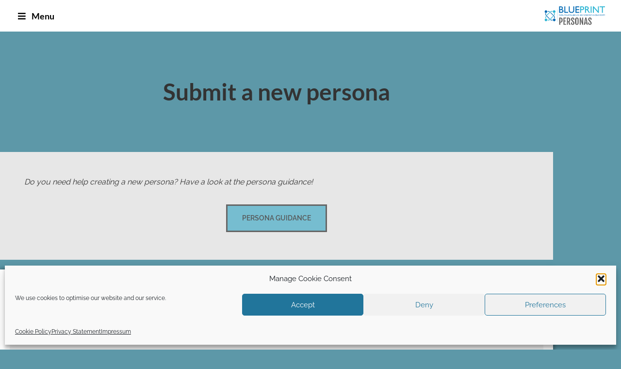

--- FILE ---
content_type: text/html; charset=UTF-8
request_url: https://blueprint-personas.eu/new-persona/
body_size: 37381
content:
<!doctype html>
<html lang="en-GB">
<head>
	<meta charset="UTF-8">
	<meta name="viewport" content="width=device-width, initial-scale=1">
	<link rel="profile" href="https://gmpg.org/xfn/11">
	<title>New Persona &#8211; Blueprint Personas</title>
<meta name='robots' content='max-image-preview:large' />
<link rel="alternate" type="application/rss+xml" title="Blueprint Personas &raquo; Feed" href="https://blueprint-personas.eu/feed/" />
<link rel="alternate" type="application/rss+xml" title="Blueprint Personas &raquo; Comments Feed" href="https://blueprint-personas.eu/comments/feed/" />
<link rel="alternate" title="oEmbed (JSON)" type="application/json+oembed" href="https://blueprint-personas.eu/wp-json/oembed/1.0/embed?url=https%3A%2F%2Fblueprint-personas.eu%2Fnew-persona%2F" />
<link rel="alternate" title="oEmbed (XML)" type="text/xml+oembed" href="https://blueprint-personas.eu/wp-json/oembed/1.0/embed?url=https%3A%2F%2Fblueprint-personas.eu%2Fnew-persona%2F&#038;format=xml" />
<style id='wp-img-auto-sizes-contain-inline-css'>
img:is([sizes=auto i],[sizes^="auto," i]){contain-intrinsic-size:3000px 1500px}
/*# sourceURL=wp-img-auto-sizes-contain-inline-css */
</style>
<style id='wp-emoji-styles-inline-css'>

	img.wp-smiley, img.emoji {
		display: inline !important;
		border: none !important;
		box-shadow: none !important;
		height: 1em !important;
		width: 1em !important;
		margin: 0 0.07em !important;
		vertical-align: -0.1em !important;
		background: none !important;
		padding: 0 !important;
	}
/*# sourceURL=wp-emoji-styles-inline-css */
</style>
<style id='global-styles-inline-css'>
:root{--wp--preset--aspect-ratio--square: 1;--wp--preset--aspect-ratio--4-3: 4/3;--wp--preset--aspect-ratio--3-4: 3/4;--wp--preset--aspect-ratio--3-2: 3/2;--wp--preset--aspect-ratio--2-3: 2/3;--wp--preset--aspect-ratio--16-9: 16/9;--wp--preset--aspect-ratio--9-16: 9/16;--wp--preset--color--black: #000000;--wp--preset--color--cyan-bluish-gray: #abb8c3;--wp--preset--color--white: #ffffff;--wp--preset--color--pale-pink: #f78da7;--wp--preset--color--vivid-red: #cf2e2e;--wp--preset--color--luminous-vivid-orange: #ff6900;--wp--preset--color--luminous-vivid-amber: #fcb900;--wp--preset--color--light-green-cyan: #7bdcb5;--wp--preset--color--vivid-green-cyan: #00d084;--wp--preset--color--pale-cyan-blue: #8ed1fc;--wp--preset--color--vivid-cyan-blue: #0693e3;--wp--preset--color--vivid-purple: #9b51e0;--wp--preset--gradient--vivid-cyan-blue-to-vivid-purple: linear-gradient(135deg,rgb(6,147,227) 0%,rgb(155,81,224) 100%);--wp--preset--gradient--light-green-cyan-to-vivid-green-cyan: linear-gradient(135deg,rgb(122,220,180) 0%,rgb(0,208,130) 100%);--wp--preset--gradient--luminous-vivid-amber-to-luminous-vivid-orange: linear-gradient(135deg,rgb(252,185,0) 0%,rgb(255,105,0) 100%);--wp--preset--gradient--luminous-vivid-orange-to-vivid-red: linear-gradient(135deg,rgb(255,105,0) 0%,rgb(207,46,46) 100%);--wp--preset--gradient--very-light-gray-to-cyan-bluish-gray: linear-gradient(135deg,rgb(238,238,238) 0%,rgb(169,184,195) 100%);--wp--preset--gradient--cool-to-warm-spectrum: linear-gradient(135deg,rgb(74,234,220) 0%,rgb(151,120,209) 20%,rgb(207,42,186) 40%,rgb(238,44,130) 60%,rgb(251,105,98) 80%,rgb(254,248,76) 100%);--wp--preset--gradient--blush-light-purple: linear-gradient(135deg,rgb(255,206,236) 0%,rgb(152,150,240) 100%);--wp--preset--gradient--blush-bordeaux: linear-gradient(135deg,rgb(254,205,165) 0%,rgb(254,45,45) 50%,rgb(107,0,62) 100%);--wp--preset--gradient--luminous-dusk: linear-gradient(135deg,rgb(255,203,112) 0%,rgb(199,81,192) 50%,rgb(65,88,208) 100%);--wp--preset--gradient--pale-ocean: linear-gradient(135deg,rgb(255,245,203) 0%,rgb(182,227,212) 50%,rgb(51,167,181) 100%);--wp--preset--gradient--electric-grass: linear-gradient(135deg,rgb(202,248,128) 0%,rgb(113,206,126) 100%);--wp--preset--gradient--midnight: linear-gradient(135deg,rgb(2,3,129) 0%,rgb(40,116,252) 100%);--wp--preset--font-size--small: 13px;--wp--preset--font-size--medium: 20px;--wp--preset--font-size--large: 36px;--wp--preset--font-size--x-large: 42px;--wp--preset--spacing--20: 0.44rem;--wp--preset--spacing--30: 0.67rem;--wp--preset--spacing--40: 1rem;--wp--preset--spacing--50: 1.5rem;--wp--preset--spacing--60: 2.25rem;--wp--preset--spacing--70: 3.38rem;--wp--preset--spacing--80: 5.06rem;--wp--preset--shadow--natural: 6px 6px 9px rgba(0, 0, 0, 0.2);--wp--preset--shadow--deep: 12px 12px 50px rgba(0, 0, 0, 0.4);--wp--preset--shadow--sharp: 6px 6px 0px rgba(0, 0, 0, 0.2);--wp--preset--shadow--outlined: 6px 6px 0px -3px rgb(255, 255, 255), 6px 6px rgb(0, 0, 0);--wp--preset--shadow--crisp: 6px 6px 0px rgb(0, 0, 0);}:root { --wp--style--global--content-size: 800px;--wp--style--global--wide-size: 1200px; }:where(body) { margin: 0; }.wp-site-blocks > .alignleft { float: left; margin-right: 2em; }.wp-site-blocks > .alignright { float: right; margin-left: 2em; }.wp-site-blocks > .aligncenter { justify-content: center; margin-left: auto; margin-right: auto; }:where(.wp-site-blocks) > * { margin-block-start: 24px; margin-block-end: 0; }:where(.wp-site-blocks) > :first-child { margin-block-start: 0; }:where(.wp-site-blocks) > :last-child { margin-block-end: 0; }:root { --wp--style--block-gap: 24px; }:root :where(.is-layout-flow) > :first-child{margin-block-start: 0;}:root :where(.is-layout-flow) > :last-child{margin-block-end: 0;}:root :where(.is-layout-flow) > *{margin-block-start: 24px;margin-block-end: 0;}:root :where(.is-layout-constrained) > :first-child{margin-block-start: 0;}:root :where(.is-layout-constrained) > :last-child{margin-block-end: 0;}:root :where(.is-layout-constrained) > *{margin-block-start: 24px;margin-block-end: 0;}:root :where(.is-layout-flex){gap: 24px;}:root :where(.is-layout-grid){gap: 24px;}.is-layout-flow > .alignleft{float: left;margin-inline-start: 0;margin-inline-end: 2em;}.is-layout-flow > .alignright{float: right;margin-inline-start: 2em;margin-inline-end: 0;}.is-layout-flow > .aligncenter{margin-left: auto !important;margin-right: auto !important;}.is-layout-constrained > .alignleft{float: left;margin-inline-start: 0;margin-inline-end: 2em;}.is-layout-constrained > .alignright{float: right;margin-inline-start: 2em;margin-inline-end: 0;}.is-layout-constrained > .aligncenter{margin-left: auto !important;margin-right: auto !important;}.is-layout-constrained > :where(:not(.alignleft):not(.alignright):not(.alignfull)){max-width: var(--wp--style--global--content-size);margin-left: auto !important;margin-right: auto !important;}.is-layout-constrained > .alignwide{max-width: var(--wp--style--global--wide-size);}body .is-layout-flex{display: flex;}.is-layout-flex{flex-wrap: wrap;align-items: center;}.is-layout-flex > :is(*, div){margin: 0;}body .is-layout-grid{display: grid;}.is-layout-grid > :is(*, div){margin: 0;}body{padding-top: 0px;padding-right: 0px;padding-bottom: 0px;padding-left: 0px;}a:where(:not(.wp-element-button)){text-decoration: underline;}:root :where(.wp-element-button, .wp-block-button__link){background-color: #32373c;border-width: 0;color: #fff;font-family: inherit;font-size: inherit;font-style: inherit;font-weight: inherit;letter-spacing: inherit;line-height: inherit;padding-top: calc(0.667em + 2px);padding-right: calc(1.333em + 2px);padding-bottom: calc(0.667em + 2px);padding-left: calc(1.333em + 2px);text-decoration: none;text-transform: inherit;}.has-black-color{color: var(--wp--preset--color--black) !important;}.has-cyan-bluish-gray-color{color: var(--wp--preset--color--cyan-bluish-gray) !important;}.has-white-color{color: var(--wp--preset--color--white) !important;}.has-pale-pink-color{color: var(--wp--preset--color--pale-pink) !important;}.has-vivid-red-color{color: var(--wp--preset--color--vivid-red) !important;}.has-luminous-vivid-orange-color{color: var(--wp--preset--color--luminous-vivid-orange) !important;}.has-luminous-vivid-amber-color{color: var(--wp--preset--color--luminous-vivid-amber) !important;}.has-light-green-cyan-color{color: var(--wp--preset--color--light-green-cyan) !important;}.has-vivid-green-cyan-color{color: var(--wp--preset--color--vivid-green-cyan) !important;}.has-pale-cyan-blue-color{color: var(--wp--preset--color--pale-cyan-blue) !important;}.has-vivid-cyan-blue-color{color: var(--wp--preset--color--vivid-cyan-blue) !important;}.has-vivid-purple-color{color: var(--wp--preset--color--vivid-purple) !important;}.has-black-background-color{background-color: var(--wp--preset--color--black) !important;}.has-cyan-bluish-gray-background-color{background-color: var(--wp--preset--color--cyan-bluish-gray) !important;}.has-white-background-color{background-color: var(--wp--preset--color--white) !important;}.has-pale-pink-background-color{background-color: var(--wp--preset--color--pale-pink) !important;}.has-vivid-red-background-color{background-color: var(--wp--preset--color--vivid-red) !important;}.has-luminous-vivid-orange-background-color{background-color: var(--wp--preset--color--luminous-vivid-orange) !important;}.has-luminous-vivid-amber-background-color{background-color: var(--wp--preset--color--luminous-vivid-amber) !important;}.has-light-green-cyan-background-color{background-color: var(--wp--preset--color--light-green-cyan) !important;}.has-vivid-green-cyan-background-color{background-color: var(--wp--preset--color--vivid-green-cyan) !important;}.has-pale-cyan-blue-background-color{background-color: var(--wp--preset--color--pale-cyan-blue) !important;}.has-vivid-cyan-blue-background-color{background-color: var(--wp--preset--color--vivid-cyan-blue) !important;}.has-vivid-purple-background-color{background-color: var(--wp--preset--color--vivid-purple) !important;}.has-black-border-color{border-color: var(--wp--preset--color--black) !important;}.has-cyan-bluish-gray-border-color{border-color: var(--wp--preset--color--cyan-bluish-gray) !important;}.has-white-border-color{border-color: var(--wp--preset--color--white) !important;}.has-pale-pink-border-color{border-color: var(--wp--preset--color--pale-pink) !important;}.has-vivid-red-border-color{border-color: var(--wp--preset--color--vivid-red) !important;}.has-luminous-vivid-orange-border-color{border-color: var(--wp--preset--color--luminous-vivid-orange) !important;}.has-luminous-vivid-amber-border-color{border-color: var(--wp--preset--color--luminous-vivid-amber) !important;}.has-light-green-cyan-border-color{border-color: var(--wp--preset--color--light-green-cyan) !important;}.has-vivid-green-cyan-border-color{border-color: var(--wp--preset--color--vivid-green-cyan) !important;}.has-pale-cyan-blue-border-color{border-color: var(--wp--preset--color--pale-cyan-blue) !important;}.has-vivid-cyan-blue-border-color{border-color: var(--wp--preset--color--vivid-cyan-blue) !important;}.has-vivid-purple-border-color{border-color: var(--wp--preset--color--vivid-purple) !important;}.has-vivid-cyan-blue-to-vivid-purple-gradient-background{background: var(--wp--preset--gradient--vivid-cyan-blue-to-vivid-purple) !important;}.has-light-green-cyan-to-vivid-green-cyan-gradient-background{background: var(--wp--preset--gradient--light-green-cyan-to-vivid-green-cyan) !important;}.has-luminous-vivid-amber-to-luminous-vivid-orange-gradient-background{background: var(--wp--preset--gradient--luminous-vivid-amber-to-luminous-vivid-orange) !important;}.has-luminous-vivid-orange-to-vivid-red-gradient-background{background: var(--wp--preset--gradient--luminous-vivid-orange-to-vivid-red) !important;}.has-very-light-gray-to-cyan-bluish-gray-gradient-background{background: var(--wp--preset--gradient--very-light-gray-to-cyan-bluish-gray) !important;}.has-cool-to-warm-spectrum-gradient-background{background: var(--wp--preset--gradient--cool-to-warm-spectrum) !important;}.has-blush-light-purple-gradient-background{background: var(--wp--preset--gradient--blush-light-purple) !important;}.has-blush-bordeaux-gradient-background{background: var(--wp--preset--gradient--blush-bordeaux) !important;}.has-luminous-dusk-gradient-background{background: var(--wp--preset--gradient--luminous-dusk) !important;}.has-pale-ocean-gradient-background{background: var(--wp--preset--gradient--pale-ocean) !important;}.has-electric-grass-gradient-background{background: var(--wp--preset--gradient--electric-grass) !important;}.has-midnight-gradient-background{background: var(--wp--preset--gradient--midnight) !important;}.has-small-font-size{font-size: var(--wp--preset--font-size--small) !important;}.has-medium-font-size{font-size: var(--wp--preset--font-size--medium) !important;}.has-large-font-size{font-size: var(--wp--preset--font-size--large) !important;}.has-x-large-font-size{font-size: var(--wp--preset--font-size--x-large) !important;}
:root :where(.wp-block-pullquote){font-size: 1.5em;line-height: 1.6;}
/*# sourceURL=global-styles-inline-css */
</style>
<link rel='stylesheet' id='cmplz-general-css' href='https://blueprint-personas.eu/wp-content/plugins/complianz-gdpr-premium/assets/css/cookieblocker.min.css?ver=1761968237' media='all' />
<link rel='stylesheet' id='search-filter-plugin-styles-css' href='https://blueprint-personas.eu/wp-content/plugins/search-filter-pro/public/assets/css/search-filter.min.css?ver=2.5.19' media='all' />
<link rel='stylesheet' id='hello-elementor-css' href='https://blueprint-personas.eu/wp-content/themes/hello-elementor/assets/css/reset.css?ver=3.4.5' media='all' />
<link rel='stylesheet' id='hello-elementor-theme-style-css' href='https://blueprint-personas.eu/wp-content/themes/hello-elementor/assets/css/theme.css?ver=3.4.5' media='all' />
<link rel='stylesheet' id='hello-elementor-header-footer-css' href='https://blueprint-personas.eu/wp-content/themes/hello-elementor/assets/css/header-footer.css?ver=3.4.5' media='all' />
<link rel='stylesheet' id='elementor-frontend-css' href='https://blueprint-personas.eu/wp-content/uploads/elementor/css/custom-frontend.min.css?ver=1768624166' media='all' />
<link rel='stylesheet' id='widget-menu-anchor-css' href='https://blueprint-personas.eu/wp-content/plugins/elementor/assets/css/widget-menu-anchor.min.css?ver=3.34.1' media='all' />
<link rel='stylesheet' id='bdt-uikit-css' href='https://blueprint-personas.eu/wp-content/plugins/bdthemes-element-pack/assets/css/bdt-uikit.css?ver=3.21.7' media='all' />
<link rel='stylesheet' id='ep-helper-css' href='https://blueprint-personas.eu/wp-content/plugins/bdthemes-element-pack/assets/css/ep-helper.css?ver=7.20.1' media='all' />
<link rel='stylesheet' id='ep-offcanvas-css' href='https://blueprint-personas.eu/wp-content/plugins/bdthemes-element-pack/assets/css/ep-offcanvas.css?ver=7.20.1' media='all' />
<link rel='stylesheet' id='widget-image-css' href='https://blueprint-personas.eu/wp-content/plugins/elementor/assets/css/widget-image.min.css?ver=3.34.1' media='all' />
<link rel='stylesheet' id='widget-icon-box-css' href='https://blueprint-personas.eu/wp-content/uploads/elementor/css/custom-widget-icon-box.min.css?ver=1768624166' media='all' />
<link rel='stylesheet' id='widget-nav-menu-css' href='https://blueprint-personas.eu/wp-content/uploads/elementor/css/custom-pro-widget-nav-menu.min.css?ver=1768624166' media='all' />
<link rel='stylesheet' id='elementor-icons-css' href='https://blueprint-personas.eu/wp-content/plugins/elementor/assets/lib/eicons/css/elementor-icons.min.css?ver=5.45.0' media='all' />
<link rel='stylesheet' id='elementor-post-8-css' href='https://blueprint-personas.eu/wp-content/uploads/elementor/css/post-8.css?ver=1768624166' media='all' />
<link rel='stylesheet' id='widget-heading-css' href='https://blueprint-personas.eu/wp-content/plugins/elementor/assets/css/widget-heading.min.css?ver=3.34.1' media='all' />
<link rel='stylesheet' id='ep-advanced-button-css' href='https://blueprint-personas.eu/wp-content/plugins/bdthemes-element-pack/assets/css/ep-advanced-button.css?ver=7.20.1' media='all' />
<link rel='stylesheet' id='ep-accordion-css' href='https://blueprint-personas.eu/wp-content/plugins/bdthemes-element-pack/assets/css/ep-accordion.css?ver=7.20.1' media='all' />
<link rel='stylesheet' id='widget-spacer-css' href='https://blueprint-personas.eu/wp-content/plugins/elementor/assets/css/widget-spacer.min.css?ver=3.34.1' media='all' />
<link rel='stylesheet' id='elementor-post-1016-css' href='https://blueprint-personas.eu/wp-content/uploads/elementor/css/post-1016.css?ver=1768685219' media='all' />
<link rel='stylesheet' id='elementor-post-53-css' href='https://blueprint-personas.eu/wp-content/uploads/elementor/css/post-53.css?ver=1768624166' media='all' />
<link rel='stylesheet' id='elementor-post-264-css' href='https://blueprint-personas.eu/wp-content/uploads/elementor/css/post-264.css?ver=1768624166' media='all' />
<link rel='stylesheet' id='ecs-styles-css' href='https://blueprint-personas.eu/wp-content/plugins/ele-custom-skin/assets/css/ecs-style.css?ver=3.1.9' media='all' />
<link rel='stylesheet' id='elementor-post-754-css' href='https://blueprint-personas.eu/wp-content/uploads/elementor/css/post-754.css?ver=1683047901' media='all' />
<link rel='stylesheet' id='elementor-icons-shared-0-css' href='https://blueprint-personas.eu/wp-content/plugins/elementor/assets/lib/font-awesome/css/fontawesome.min.css?ver=5.15.3' media='all' />
<link rel='stylesheet' id='elementor-icons-fa-solid-css' href='https://blueprint-personas.eu/wp-content/plugins/elementor/assets/lib/font-awesome/css/solid.min.css?ver=5.15.3' media='all' />
<link rel='stylesheet' id='elementor-icons-fa-regular-css' href='https://blueprint-personas.eu/wp-content/plugins/elementor/assets/lib/font-awesome/css/regular.min.css?ver=5.15.3' media='all' />
<script src="https://blueprint-personas.eu/wp-includes/js/jquery/jquery.min.js?ver=3.7.1" id="jquery-core-js"></script>
<script src="https://blueprint-personas.eu/wp-includes/js/jquery/jquery-migrate.min.js?ver=3.4.1" id="jquery-migrate-js"></script>
<script id="search-filter-elementor-js-extra">
var SFE_DATA = {"ajax_url":"https://blueprint-personas.eu/wp-admin/admin-ajax.php","home_url":"https://blueprint-personas.eu/"};
//# sourceURL=search-filter-elementor-js-extra
</script>
<script src="https://blueprint-personas.eu/wp-content/plugins/search-filter-elementor/assets/v2/js/search-filter-elementor.js?ver=1.3.4" id="search-filter-elementor-js"></script>
<script id="ecs_ajax_load-js-extra">
var ecs_ajax_params = {"ajaxurl":"https://blueprint-personas.eu/wp-admin/admin-ajax.php","posts":"{\"page\":0,\"pagename\":\"new-persona\",\"error\":\"\",\"m\":\"\",\"p\":0,\"post_parent\":\"\",\"subpost\":\"\",\"subpost_id\":\"\",\"attachment\":\"\",\"attachment_id\":0,\"name\":\"new-persona\",\"page_id\":0,\"second\":\"\",\"minute\":\"\",\"hour\":\"\",\"day\":0,\"monthnum\":0,\"year\":0,\"w\":0,\"category_name\":\"\",\"tag\":\"\",\"cat\":\"\",\"tag_id\":\"\",\"author\":\"\",\"author_name\":\"\",\"feed\":\"\",\"tb\":\"\",\"paged\":0,\"meta_key\":\"\",\"meta_value\":\"\",\"preview\":\"\",\"s\":\"\",\"sentence\":\"\",\"title\":\"\",\"fields\":\"all\",\"menu_order\":\"\",\"embed\":\"\",\"category__in\":[],\"category__not_in\":[],\"category__and\":[],\"post__in\":[],\"post__not_in\":[],\"post_name__in\":[],\"tag__in\":[],\"tag__not_in\":[],\"tag__and\":[],\"tag_slug__in\":[],\"tag_slug__and\":[],\"post_parent__in\":[],\"post_parent__not_in\":[],\"author__in\":[],\"author__not_in\":[],\"search_columns\":[],\"ignore_sticky_posts\":false,\"suppress_filters\":false,\"cache_results\":true,\"update_post_term_cache\":true,\"update_menu_item_cache\":false,\"lazy_load_term_meta\":true,\"update_post_meta_cache\":true,\"post_type\":\"\",\"posts_per_page\":10,\"nopaging\":false,\"comments_per_page\":\"50\",\"no_found_rows\":false,\"order\":\"DESC\"}"};
//# sourceURL=ecs_ajax_load-js-extra
</script>
<script src="https://blueprint-personas.eu/wp-content/plugins/ele-custom-skin/assets/js/ecs_ajax_pagination.js?ver=3.1.9" id="ecs_ajax_load-js"></script>
<script src="https://blueprint-personas.eu/wp-content/plugins/ele-custom-skin/assets/js/ecs.js?ver=3.1.9" id="ecs-script-js"></script>
<link rel="https://api.w.org/" href="https://blueprint-personas.eu/wp-json/" /><link rel="alternate" title="JSON" type="application/json" href="https://blueprint-personas.eu/wp-json/wp/v2/pages/1016" /><link rel="EditURI" type="application/rsd+xml" title="RSD" href="https://blueprint-personas.eu/xmlrpc.php?rsd" />
<meta name="generator" content="WordPress 6.9" />
<link rel="canonical" href="https://blueprint-personas.eu/new-persona/" />
<link rel='shortlink' href='https://blueprint-personas.eu/?p=1016' />
			<style>.cmplz-hidden {
					display: none !important;
				}</style><meta name="generator" content="Elementor 3.34.1; features: additional_custom_breakpoints; settings: css_print_method-external, google_font-enabled, font_display-block">
			<style>
				.e-con.e-parent:nth-of-type(n+4):not(.e-lazyloaded):not(.e-no-lazyload),
				.e-con.e-parent:nth-of-type(n+4):not(.e-lazyloaded):not(.e-no-lazyload) * {
					background-image: none !important;
				}
				@media screen and (max-height: 1024px) {
					.e-con.e-parent:nth-of-type(n+3):not(.e-lazyloaded):not(.e-no-lazyload),
					.e-con.e-parent:nth-of-type(n+3):not(.e-lazyloaded):not(.e-no-lazyload) * {
						background-image: none !important;
					}
				}
				@media screen and (max-height: 640px) {
					.e-con.e-parent:nth-of-type(n+2):not(.e-lazyloaded):not(.e-no-lazyload),
					.e-con.e-parent:nth-of-type(n+2):not(.e-lazyloaded):not(.e-no-lazyload) * {
						background-image: none !important;
					}
				}
			</style>
			<link rel="icon" href="https://blueprint-personas.eu/wp-content/uploads/2021/02/BLUEPRINT_icon.png" sizes="32x32" />
<link rel="icon" href="https://blueprint-personas.eu/wp-content/uploads/2021/02/BLUEPRINT_icon.png" sizes="192x192" />
<link rel="apple-touch-icon" href="https://blueprint-personas.eu/wp-content/uploads/2021/02/BLUEPRINT_icon.png" />
<meta name="msapplication-TileImage" content="https://blueprint-personas.eu/wp-content/uploads/2021/02/BLUEPRINT_icon.png" />
</head>
<body data-cmplz=1 class="wp-singular page-template-default page page-id-1016 wp-custom-logo wp-embed-responsive wp-theme-hello-elementor hello-elementor-default elementor-default elementor-template-full-width elementor-kit-8 elementor-page elementor-page-1016">


<a class="skip-link screen-reader-text" href="#content">Skip to content</a>

		<header data-elementor-type="header" data-elementor-id="53" class="elementor elementor-53 elementor-location-header" data-elementor-settings="{&quot;element_pack_global_tooltip_width&quot;:{&quot;unit&quot;:&quot;px&quot;,&quot;size&quot;:&quot;&quot;,&quot;sizes&quot;:[]},&quot;element_pack_global_tooltip_width_tablet&quot;:{&quot;unit&quot;:&quot;px&quot;,&quot;size&quot;:&quot;&quot;,&quot;sizes&quot;:[]},&quot;element_pack_global_tooltip_width_mobile&quot;:{&quot;unit&quot;:&quot;px&quot;,&quot;size&quot;:&quot;&quot;,&quot;sizes&quot;:[]},&quot;element_pack_global_tooltip_padding&quot;:{&quot;unit&quot;:&quot;px&quot;,&quot;top&quot;:&quot;&quot;,&quot;right&quot;:&quot;&quot;,&quot;bottom&quot;:&quot;&quot;,&quot;left&quot;:&quot;&quot;,&quot;isLinked&quot;:true},&quot;element_pack_global_tooltip_padding_tablet&quot;:{&quot;unit&quot;:&quot;px&quot;,&quot;top&quot;:&quot;&quot;,&quot;right&quot;:&quot;&quot;,&quot;bottom&quot;:&quot;&quot;,&quot;left&quot;:&quot;&quot;,&quot;isLinked&quot;:true},&quot;element_pack_global_tooltip_padding_mobile&quot;:{&quot;unit&quot;:&quot;px&quot;,&quot;top&quot;:&quot;&quot;,&quot;right&quot;:&quot;&quot;,&quot;bottom&quot;:&quot;&quot;,&quot;left&quot;:&quot;&quot;,&quot;isLinked&quot;:true},&quot;element_pack_global_tooltip_border_radius&quot;:{&quot;unit&quot;:&quot;px&quot;,&quot;top&quot;:&quot;&quot;,&quot;right&quot;:&quot;&quot;,&quot;bottom&quot;:&quot;&quot;,&quot;left&quot;:&quot;&quot;,&quot;isLinked&quot;:true},&quot;element_pack_global_tooltip_border_radius_tablet&quot;:{&quot;unit&quot;:&quot;px&quot;,&quot;top&quot;:&quot;&quot;,&quot;right&quot;:&quot;&quot;,&quot;bottom&quot;:&quot;&quot;,&quot;left&quot;:&quot;&quot;,&quot;isLinked&quot;:true},&quot;element_pack_global_tooltip_border_radius_mobile&quot;:{&quot;unit&quot;:&quot;px&quot;,&quot;top&quot;:&quot;&quot;,&quot;right&quot;:&quot;&quot;,&quot;bottom&quot;:&quot;&quot;,&quot;left&quot;:&quot;&quot;,&quot;isLinked&quot;:true}}" data-elementor-post-type="elementor_library">
					<section class="elementor-section elementor-top-section elementor-element elementor-element-8b35cb5 elementor-section-height-min-height elementor-section-boxed elementor-section-height-default elementor-section-items-middle" data-id="8b35cb5" data-element_type="section">
						<div class="elementor-container elementor-column-gap-no">
					<div class="elementor-column elementor-col-100 elementor-top-column elementor-element elementor-element-c7cb6c2" data-id="c7cb6c2" data-element_type="column">
			<div class="elementor-widget-wrap elementor-element-populated">
						<div class="elementor-element elementor-element-feaef35 elementor-widget elementor-widget-menu-anchor" data-id="feaef35" data-element_type="widget" data-widget_type="menu-anchor.default">
				<div class="elementor-widget-container">
							<div class="elementor-menu-anchor" id="top"></div>
						</div>
				</div>
					</div>
		</div>
					</div>
		</section>
				<section data-bdt-sticky="position: start" class="bdt-sticky elementor-section elementor-top-section elementor-element elementor-element-c8c10e6 elementor-section-full_width elementor-section-content-middle elementor-section-height-min-height elementor-section-height-default elementor-section-items-middle" data-id="c8c10e6" data-element_type="section" id="top" data-settings="{&quot;background_background&quot;:&quot;classic&quot;}">
						<div class="elementor-container elementor-column-gap-default">
					<div class="elementor-column elementor-col-50 elementor-top-column elementor-element elementor-element-6d158a5" data-id="6d158a5" data-element_type="column">
			<div class="elementor-widget-wrap elementor-element-populated">
						<div class="elementor-element elementor-element-1d94c75 elementor-align-left elementor-widget elementor-widget-bdt-offcanvas" data-id="1d94c75" data-element_type="widget" data-widget_type="bdt-offcanvas.default">
				<div class="elementor-widget-container">
					

		
		<div class="bdt-offcanvas-button-wrapper">
			<a class="bdt-offcanvas-button elementor-button elementor-size-sm" data-bdt-toggle="target: #bdt-offcanvas-1d94c75" href="#">

				<span class="elementor-button-content-wrapper">
											<span class="bdt-offcanvas-button-icon bdt-flex bdt-flex-align-left">

							<i aria-hidden="true" class="fa-fw fas fa-bars"></i>
						</span>
																<span class="elementor-button-text">Menu</span>
									</span>

			</a>
		</div>


		<div class="bdt-offcanvas" id="bdt-offcanvas-1d94c75" data-settings="{&quot;id&quot;:&quot;bdt-offcanvas-1d94c75&quot;,&quot;layout&quot;:&quot;default&quot;}" data-bdt-offcanvas="mode: reveal;">
			<div class="bdt-offcanvas-bar">

									<button class="bdt-offcanvas-close" type="button" data-bdt-close>
										</button>
				

									
							<div data-elementor-type="section" data-elementor-id="165" class="elementor elementor-165 elementor-location-header" data-elementor-post-type="elementor_library">
					<section class="elementor-section elementor-top-section elementor-element elementor-element-bef7bd7 elementor-section-boxed elementor-section-height-default elementor-section-height-default" data-id="bef7bd7" data-element_type="section">
						<div class="elementor-container elementor-column-gap-default">
					<div class="elementor-column elementor-col-100 elementor-top-column elementor-element elementor-element-839e4a0" data-id="839e4a0" data-element_type="column">
			<div class="elementor-widget-wrap elementor-element-populated">
						<div class="elementor-element elementor-element-fae45a6 elementor-widget elementor-widget-theme-site-logo elementor-widget-image" data-id="fae45a6" data-element_type="widget" data-widget_type="theme-site-logo.default">
				<div class="elementor-widget-container">
											<a href="https://blueprint-personas.eu">
			<img fetchpriority="high" width="800" height="284" src="https://blueprint-personas.eu/wp-content/uploads/2020/11/Blueprint-Personas-Logo.png" class="attachment-large size-large wp-image-282" alt="" srcset="https://blueprint-personas.eu/wp-content/uploads/2020/11/Blueprint-Personas-Logo.png 930w, https://blueprint-personas.eu/wp-content/uploads/2020/11/Blueprint-Personas-Logo-300x106.png 300w, https://blueprint-personas.eu/wp-content/uploads/2020/11/Blueprint-Personas-Logo-768x273.png 768w" sizes="(max-width: 800px) 100vw, 800px" />				</a>
											</div>
				</div>
					</div>
		</div>
					</div>
		</section>
				<section class="elementor-section elementor-top-section elementor-element elementor-element-b0672d7 elementor-section-boxed elementor-section-height-default elementor-section-height-default" data-id="b0672d7" data-element_type="section">
						<div class="elementor-container elementor-column-gap-default">
					<div class="elementor-column elementor-col-100 elementor-top-column elementor-element elementor-element-2d20b2f" data-id="2d20b2f" data-element_type="column">
			<div class="elementor-widget-wrap elementor-element-populated">
						<div class="elementor-element elementor-element-f6b9ead elementor-nav-menu--dropdown-none elementor-widget elementor-widget-nav-menu" data-id="f6b9ead" data-element_type="widget" data-settings="{&quot;layout&quot;:&quot;vertical&quot;,&quot;submenu_icon&quot;:{&quot;value&quot;:&quot;&lt;i class=\&quot;fas fa-caret-down\&quot; aria-hidden=\&quot;true\&quot;&gt;&lt;\/i&gt;&quot;,&quot;library&quot;:&quot;fa-solid&quot;}}" data-widget_type="nav-menu.default">
				<div class="elementor-widget-container">
								<nav aria-label="Menu" class="elementor-nav-menu--main elementor-nav-menu__container elementor-nav-menu--layout-vertical e--pointer-none">
				<ul id="menu-1-f6b9ead" class="elementor-nav-menu sm-vertical"><li class="menu-item menu-item-type-post_type menu-item-object-page menu-item-home menu-item-933"><a href="https://blueprint-personas.eu/" class="elementor-item">Home</a></li>
<li class="menu-item menu-item-type-post_type menu-item-object-page menu-item-932"><a href="https://blueprint-personas.eu/about/" class="elementor-item">About</a></li>
<li class="menu-item menu-item-type-post_type menu-item-object-page menu-item-930"><a href="https://blueprint-personas.eu/persona-library/" class="elementor-item">Persona Library</a></li>
<li class="menu-item menu-item-type-post_type menu-item-object-page menu-item-1145"><a href="https://blueprint-personas.eu/spin-off-personas/" class="elementor-item">Spin-off Personas</a></li>
<li class="menu-item menu-item-type-post_type menu-item-object-page menu-item-929"><a href="https://blueprint-personas.eu/persona-guidance/" class="elementor-item">Persona Guidance</a></li>
<li class="menu-item menu-item-type-post_type menu-item-object-page current-menu-item page_item page-item-1016 current_page_item menu-item-1144"><a href="https://blueprint-personas.eu/new-persona/" aria-current="page" class="elementor-item elementor-item-active">New Persona</a></li>
<li class="menu-item menu-item-type-post_type menu-item-object-page menu-item-928"><a href="https://blueprint-personas.eu/resources/" class="elementor-item">Resources</a></li>
</ul>			</nav>
						<nav class="elementor-nav-menu--dropdown elementor-nav-menu__container" aria-hidden="true">
				<ul id="menu-2-f6b9ead" class="elementor-nav-menu sm-vertical"><li class="menu-item menu-item-type-post_type menu-item-object-page menu-item-home menu-item-933"><a href="https://blueprint-personas.eu/" class="elementor-item" tabindex="-1">Home</a></li>
<li class="menu-item menu-item-type-post_type menu-item-object-page menu-item-932"><a href="https://blueprint-personas.eu/about/" class="elementor-item" tabindex="-1">About</a></li>
<li class="menu-item menu-item-type-post_type menu-item-object-page menu-item-930"><a href="https://blueprint-personas.eu/persona-library/" class="elementor-item" tabindex="-1">Persona Library</a></li>
<li class="menu-item menu-item-type-post_type menu-item-object-page menu-item-1145"><a href="https://blueprint-personas.eu/spin-off-personas/" class="elementor-item" tabindex="-1">Spin-off Personas</a></li>
<li class="menu-item menu-item-type-post_type menu-item-object-page menu-item-929"><a href="https://blueprint-personas.eu/persona-guidance/" class="elementor-item" tabindex="-1">Persona Guidance</a></li>
<li class="menu-item menu-item-type-post_type menu-item-object-page current-menu-item page_item page-item-1016 current_page_item menu-item-1144"><a href="https://blueprint-personas.eu/new-persona/" aria-current="page" class="elementor-item elementor-item-active" tabindex="-1">New Persona</a></li>
<li class="menu-item menu-item-type-post_type menu-item-object-page menu-item-928"><a href="https://blueprint-personas.eu/resources/" class="elementor-item" tabindex="-1">Resources</a></li>
</ul>			</nav>
						</div>
				</div>
					</div>
		</div>
					</div>
		</section>
				</div>
		
												</div>
		</div>

					</div>
				</div>
					</div>
		</div>
				<div class="elementor-column elementor-col-50 elementor-top-column elementor-element elementor-element-e5bc9ad" data-id="e5bc9ad" data-element_type="column">
			<div class="elementor-widget-wrap elementor-element-populated">
						<div class="elementor-element elementor-element-87ea2e1 elementor-widget elementor-widget-theme-site-logo elementor-widget-image" data-id="87ea2e1" data-element_type="widget" data-widget_type="theme-site-logo.default">
				<div class="elementor-widget-container">
											<a href="https://blueprint-personas.eu">
			<img width="930" height="330" src="https://blueprint-personas.eu/wp-content/uploads/2020/11/Blueprint-Personas-Logo.png" class="attachment-full size-full wp-image-282" alt="" srcset="https://blueprint-personas.eu/wp-content/uploads/2020/11/Blueprint-Personas-Logo.png 930w, https://blueprint-personas.eu/wp-content/uploads/2020/11/Blueprint-Personas-Logo-300x106.png 300w, https://blueprint-personas.eu/wp-content/uploads/2020/11/Blueprint-Personas-Logo-768x273.png 768w" sizes="(max-width: 930px) 100vw, 930px" />				</a>
											</div>
				</div>
					</div>
		</div>
					</div>
		</section>
				</header>
				<div data-elementor-type="wp-page" data-elementor-id="1016" class="elementor elementor-1016" data-elementor-settings="{&quot;element_pack_global_tooltip_width&quot;:{&quot;unit&quot;:&quot;px&quot;,&quot;size&quot;:&quot;&quot;,&quot;sizes&quot;:[]},&quot;element_pack_global_tooltip_width_tablet&quot;:{&quot;unit&quot;:&quot;px&quot;,&quot;size&quot;:&quot;&quot;,&quot;sizes&quot;:[]},&quot;element_pack_global_tooltip_width_mobile&quot;:{&quot;unit&quot;:&quot;px&quot;,&quot;size&quot;:&quot;&quot;,&quot;sizes&quot;:[]},&quot;element_pack_global_tooltip_padding&quot;:{&quot;unit&quot;:&quot;px&quot;,&quot;top&quot;:&quot;&quot;,&quot;right&quot;:&quot;&quot;,&quot;bottom&quot;:&quot;&quot;,&quot;left&quot;:&quot;&quot;,&quot;isLinked&quot;:true},&quot;element_pack_global_tooltip_padding_tablet&quot;:{&quot;unit&quot;:&quot;px&quot;,&quot;top&quot;:&quot;&quot;,&quot;right&quot;:&quot;&quot;,&quot;bottom&quot;:&quot;&quot;,&quot;left&quot;:&quot;&quot;,&quot;isLinked&quot;:true},&quot;element_pack_global_tooltip_padding_mobile&quot;:{&quot;unit&quot;:&quot;px&quot;,&quot;top&quot;:&quot;&quot;,&quot;right&quot;:&quot;&quot;,&quot;bottom&quot;:&quot;&quot;,&quot;left&quot;:&quot;&quot;,&quot;isLinked&quot;:true},&quot;element_pack_global_tooltip_border_radius&quot;:{&quot;unit&quot;:&quot;px&quot;,&quot;top&quot;:&quot;&quot;,&quot;right&quot;:&quot;&quot;,&quot;bottom&quot;:&quot;&quot;,&quot;left&quot;:&quot;&quot;,&quot;isLinked&quot;:true},&quot;element_pack_global_tooltip_border_radius_tablet&quot;:{&quot;unit&quot;:&quot;px&quot;,&quot;top&quot;:&quot;&quot;,&quot;right&quot;:&quot;&quot;,&quot;bottom&quot;:&quot;&quot;,&quot;left&quot;:&quot;&quot;,&quot;isLinked&quot;:true},&quot;element_pack_global_tooltip_border_radius_mobile&quot;:{&quot;unit&quot;:&quot;px&quot;,&quot;top&quot;:&quot;&quot;,&quot;right&quot;:&quot;&quot;,&quot;bottom&quot;:&quot;&quot;,&quot;left&quot;:&quot;&quot;,&quot;isLinked&quot;:true}}" data-elementor-post-type="page">
						<section class="elementor-section elementor-top-section elementor-element elementor-element-1df98e1 elementor-section-boxed elementor-section-height-default elementor-section-height-default" data-id="1df98e1" data-element_type="section">
						<div class="elementor-container elementor-column-gap-default">
					<div class="elementor-column elementor-col-100 elementor-top-column elementor-element elementor-element-772a516" data-id="772a516" data-element_type="column">
			<div class="elementor-widget-wrap elementor-element-populated">
						<div class="elementor-element elementor-element-dfbd749 elementor-widget elementor-widget-heading" data-id="dfbd749" data-element_type="widget" data-widget_type="heading.default">
				<div class="elementor-widget-container">
					<h2 class="elementor-heading-title elementor-size-default">Submit a new persona</h2>				</div>
				</div>
					</div>
		</div>
					</div>
		</section>
				<section class="elementor-section elementor-top-section elementor-element elementor-element-8c64885 elementor-section-boxed elementor-section-height-default elementor-section-height-default" data-id="8c64885" data-element_type="section">
						<div class="elementor-container elementor-column-gap-default">
					<div class="elementor-column elementor-col-100 elementor-top-column elementor-element elementor-element-7f368e9" data-id="7f368e9" data-element_type="column" data-settings="{&quot;background_background&quot;:&quot;classic&quot;}">
			<div class="elementor-widget-wrap elementor-element-populated">
						<div class="elementor-element elementor-element-c511518 elementor-widget elementor-widget-text-editor" data-id="c511518" data-element_type="widget" data-widget_type="text-editor.default">
				<div class="elementor-widget-container">
									<p><em>Do you need help creating a new persona? Have a look at the persona guidance!</em></p>								</div>
				</div>
				<div class="elementor-element elementor-element-dee1911 elementor-align-center elementor-widget elementor-widget-bdt-advanced-button" data-id="dee1911" data-element_type="widget" data-widget_type="bdt-advanced-button.default">
				<div class="elementor-widget-container">
							<div class="bdt-ep-button-wrapper">
			<a href="https://blueprint-personas.eu/persona-guidance/" class="bdt-ep-button bdt-ep-button-effect-c bdt-ep-button-size-md">
						<div class="bdt-ep-button-content-wrapper bdt-flex bdt-flex-middle bdt-flex-center  " data-text="persona guidance">
			
			<div class="bdt-ep-button-text">

				<span class="avdbtn-text">
					persona guidance				</span>

							</div>

			
		</div>
					</a>
		</div>
						</div>
				</div>
					</div>
		</div>
					</div>
		</section>
				<section class="elementor-section elementor-top-section elementor-element elementor-element-b63621c elementor-section-boxed elementor-section-height-default elementor-section-height-default" data-id="b63621c" data-element_type="section" data-settings="{&quot;background_background&quot;:&quot;classic&quot;}">
						<div class="elementor-container elementor-column-gap-default">
					<div class="elementor-column elementor-col-100 elementor-top-column elementor-element elementor-element-2ce8f2b" data-id="2ce8f2b" data-element_type="column" data-settings="{&quot;background_background&quot;:&quot;classic&quot;}">
			<div class="elementor-widget-wrap elementor-element-populated">
						<div class="elementor-element elementor-element-23d4f91 elementor-widget elementor-widget-text-editor" data-id="23d4f91" data-element_type="widget" data-widget_type="text-editor.default">
				<div class="elementor-widget-container">
									<p style="text-align: center;">Please select the type of persona you want to submit</p>								</div>
				</div>
				<div class="elementor-element elementor-element-61e084e elementor-widget elementor-widget-bdt-accordion" data-id="61e084e" data-element_type="widget" data-widget_type="bdt-accordion.default">
				<div class="elementor-widget-container">
							<div class="bdt-ep-accordion-container">
			<div id="bdt-ep-accordion-61e084e" class="bdt-ep-accordion bdt-accordion" data-bdt-accordion="{&quot;collapsible&quot;:true,&quot;multiple&quot;:false,&quot;transition&quot;:&quot;ease-in-out&quot;}" 		data-settings="{&quot;id&quot;:&quot;bdt-ep-accordion-61e084e&quot;,&quot;activeHash&quot;:&quot;no&quot;,&quot;activeScrollspy&quot;:null,&quot;hashTopOffset&quot;:false,&quot;hashScrollspyTime&quot;:false,&quot;closeAllItemsOnMobile&quot;:false}">
									<div class="bdt-ep-accordion-item">
						<div							class="bdt-ep-accordion-title bdt-accordion-title bdt-flex bdt-flex-middle bdt-flex-between" id="bdt-ep-accordion-patient"
							data-accordion-index="0" data-title="patient">

															<span class="bdt-ep-accordion-icon bdt-flex-align-right"
									aria-hidden="true">

																			<span class="bdt-ep-accordion-icon-closed">
											<i aria-hidden="true" class="fa-fw fas fa-plus"></i>										</span>
									
																			<span class="bdt-ep-accordion-icon-opened">
											<i aria-hidden="true" class="fa-fw fas fa-minus"></i>										</span>
									
								</span>
							
							<span role="heading" class="bdt-ep-title-text bdt-flex-inline bdt-flex-middle" >

																Patient							</span>

						</div>
						<div class="bdt-ep-accordion-content bdt-accordion-content">
									<div data-elementor-type="section" data-elementor-id="1388" class="elementor elementor-1388" data-elementor-post-type="elementor_library">
					<section class="elementor-section elementor-top-section elementor-element elementor-element-9058732 elementor-section-boxed elementor-section-height-default elementor-section-height-default" data-id="9058732" data-element_type="section" data-settings="{&quot;background_background&quot;:&quot;classic&quot;}">
						<div class="elementor-container elementor-column-gap-default">
					<div class="elementor-column elementor-col-100 elementor-top-column elementor-element elementor-element-68cda01" data-id="68cda01" data-element_type="column" data-settings="{&quot;background_background&quot;:&quot;classic&quot;}">
			<div class="elementor-widget-wrap elementor-element-populated">
						<div class="elementor-element elementor-element-2a1ce7a elementor-widget elementor-widget-acf_ele_form" data-id="2a1ce7a" data-element_type="widget" data-widget_type="acf_ele_form.default">
				<div class="elementor-widget-container">
								<form data-id="1388_elementor_2a1ce7a" class="frontend-form -submit" action="" method="post" novalidate="novalidate" data-error-message="There has been an error. Form has been submitted successfully, but some actions might not have been completed."> 
						<div class="acf-form-data acf-hidden">
			<input type="hidden" name="_acf_screen" value="fea_form"/><input type="hidden" name="_acf_nonce" value="88f9ced02a"/><input type="hidden" name="_acf_validation" value="1"/><input type="hidden" name="_acf_changed" value="0"/><input type="hidden" name="_acf_status" value=""/><input type="hidden" name="_acf_message" value=""/><input type="hidden" name="_acf_required_message" value="This field is required."/><input type="hidden" name="_acf_current_url" value="https://blueprint-personas.eu/new-persona"/><input type="hidden" name="_acf_taxonomy_type" value=""/><input type="hidden" name="_acf_form" value="1388_elementor_2a1ce7a"/><input type="hidden" name="_acf_referer_url" value="https://blueprint-personas.eu/new-persona"/><input type="hidden" name="_acf_objects" value="dE40YUlWZTF4b01KLzh6dm82SHJXdTFwMDAzL2N1ZzlCQVp1c1lsUVphdDlSZVZITTkyOGo3NGlzVk9Kb0piT1ZJaXF3S2pDZUd1RVpqRjB1MkFNU0J3ZFhaUmFtMXE4Qkh1Qk12ZGNLTGM9Ojo7NS/sUfU2TkwWJEo118r6"/>			</div>
						<div class="acf-fields acf-form-fields -top">				  
			<div class="acf-field acf-field-text acf-field--validate-email acf-hidden" style="display:none !important" data-name="_validate_email" data-type="text" data-key="_validate_email"><div  class="acf-label"></div><div class="acf-input"><div class="acf-input-wrap"><input type="text" id="acff-_validate_email" name="acff[_validate_email]"/></div></div></div><div class="acf-field acf-field-text acf-field-642a924b04869 is-required" data-name="fea_post_title" data-type="text" data-key="field_642a924b04869" data-required="1"><div  class="acf-label"><label for="acff-post-field_642a924b04869">Name <span class="acf-required">*</span></label></div><div class="acf-input"><div class="acf-input-wrap"><input type="text" id="acff-post-field_642a924b04869" class="elementor-repeater-item-01e7aaa" name="acff[post][field_642a924b04869]" required="required"/></div></div></div><div class="acf-field acf-field-select acf-field-5fad1a74248d8 is-required" data-name="country" data-type="select" data-key="field_5fad1a74248d8" data-required="1"><div  class="acf-label"><label for="acff-post-field_5fad1a74248d8">Country <span class="acf-required">*</span></label></div><div class="acf-input"><select id="acff-post-field_5fad1a74248d8" class="elementor-repeater-item-01e7aaa" name="acff[post][field_5fad1a74248d8]" data-ui="0" data-ajax="0" data-multiple="0" data-placeholder="Select" data-allow_null="0"><option value="Afghanistan">Afghanistan</option><option value="Åland Islands">Åland Islands</option><option value="Albania">Albania</option><option value="Algeria">Algeria</option><option value="American Samoa">American Samoa</option><option value="Andorra">Andorra</option><option value="Angola">Angola</option><option value="Anguilla">Anguilla</option><option value="Antarctica">Antarctica</option><option value="Antigua and Barbuda">Antigua and Barbuda</option><option value="Argentina">Argentina</option><option value="Armenia">Armenia</option><option value="Aruba">Aruba</option><option value="Australia">Australia</option><option value="Austria">Austria</option><option value="Azerbaijan">Azerbaijan</option><option value="Bahamas">Bahamas</option><option value="Bahrain">Bahrain</option><option value="Bangladesh">Bangladesh</option><option value="Barbados">Barbados</option><option value="Belarus">Belarus</option><option value="Belgium">Belgium</option><option value="Belize">Belize</option><option value="Benin">Benin</option><option value="Bermuda">Bermuda</option><option value="Bhutan">Bhutan</option><option value="Bolivia (Plurinational State of)">Bolivia (Plurinational State of)</option><option value="Bonaire, Sint Eustatius and Saba">Bonaire, Sint Eustatius and Saba</option><option value="Bosnia and Herzegovina">Bosnia and Herzegovina</option><option value="Botswana">Botswana</option><option value="Bouvet Island">Bouvet Island</option><option value="Brazil">Brazil</option><option value="British Indian Ocean Territory">British Indian Ocean Territory</option><option value="Brunei Darussalam">Brunei Darussalam</option><option value="Bulgaria">Bulgaria</option><option value="Burkina Faso">Burkina Faso</option><option value="Burundi">Burundi</option><option value="Cabo Verde">Cabo Verde</option><option value="Cambodia">Cambodia</option><option value="Cameroon">Cameroon</option><option value="Canada">Canada</option><option value="Cayman Islands">Cayman Islands</option><option value="Central African Republic">Central African Republic</option><option value="Chad">Chad</option><option value="Chile">Chile</option><option value="China">China</option><option value="Christmas Island">Christmas Island</option><option value="Cocos (Keeling) Islands">Cocos (Keeling) Islands</option><option value="Colombia">Colombia</option><option value="Comoros">Comoros</option><option value="Congo">Congo</option><option value="Congo, Democratic Republic of the">Congo, Democratic Republic of the</option><option value="Cook Islands">Cook Islands</option><option value="Costa Rica">Costa Rica</option><option value="Côte d&#039;Ivoire">Côte d&#039;Ivoire</option><option value="Croatia">Croatia</option><option value="Cuba">Cuba</option><option value="Curaçao">Curaçao</option><option value="Cyprus">Cyprus</option><option value="Czechia">Czechia</option><option value="Denmark">Denmark</option><option value="Djibouti">Djibouti</option><option value="Dominica">Dominica</option><option value="Dominican Republic">Dominican Republic</option><option value="Ecuador">Ecuador</option><option value="Egypt">Egypt</option><option value="El Salvador">El Salvador</option><option value="Equatorial Guinea">Equatorial Guinea</option><option value="Eritrea">Eritrea</option><option value="Estonia">Estonia</option><option value="Eswatini">Eswatini</option><option value="Ethiopia">Ethiopia</option><option value="Falkland Islands (Malvinas)">Falkland Islands (Malvinas)</option><option value="Faroe Islands">Faroe Islands</option><option value="Fiji">Fiji</option><option value="Finland">Finland</option><option value="France">France</option><option value="French Guiana">French Guiana</option><option value="French Polynesia">French Polynesia</option><option value="French Southern Territories">French Southern Territories</option><option value="Gabon">Gabon</option><option value="Gambia">Gambia</option><option value="Georgia">Georgia</option><option value="Germany" selected="selected" data-i="0">Germany</option><option value="Ghana">Ghana</option><option value="Gibraltar">Gibraltar</option><option value="Greece">Greece</option><option value="Greenland">Greenland</option><option value="Grenada">Grenada</option><option value="Guadeloupe">Guadeloupe</option><option value="Guam">Guam</option><option value="Guatemala">Guatemala</option><option value="Guernsey">Guernsey</option><option value="Guinea">Guinea</option><option value="Guinea-Bissau">Guinea-Bissau</option><option value="Guyana">Guyana</option><option value="Haiti">Haiti</option><option value="Heard Island and McDonald Islands">Heard Island and McDonald Islands</option><option value="Holy See">Holy See</option><option value="Honduras">Honduras</option><option value="Hong Kong">Hong Kong</option><option value="Hungary">Hungary</option><option value="Iceland">Iceland</option><option value="India">India</option><option value="Indonesia">Indonesia</option><option value="Iran (Islamic Republic of)">Iran (Islamic Republic of)</option><option value="Iraq">Iraq</option><option value="Ireland">Ireland</option><option value="Isle of Man">Isle of Man</option><option value="Israel">Israel</option><option value="Italy">Italy</option><option value="Jamaica">Jamaica</option><option value="Japan">Japan</option><option value="Jersey">Jersey</option><option value="Jordan">Jordan</option><option value="Kazakhstan">Kazakhstan</option><option value="Kenya">Kenya</option><option value="Kiribati">Kiribati</option><option value="Korea (Democratic People&#039;s Republic of)">Korea (Democratic People&#039;s Republic of)</option><option value="Korea, Republic of">Korea, Republic of</option><option value="Kuwait">Kuwait</option><option value="Kyrgyzstan">Kyrgyzstan</option><option value="Lao People&#039;s Democratic Republic">Lao People&#039;s Democratic Republic</option><option value="Latvia">Latvia</option><option value="Lebanon">Lebanon</option><option value="Lesotho">Lesotho</option><option value="Liberia">Liberia</option><option value="Libya">Libya</option><option value="Liechtenstein">Liechtenstein</option><option value="Lithuania">Lithuania</option><option value="Luxembourg">Luxembourg</option><option value="Macao">Macao</option><option value="Madagascar">Madagascar</option><option value="Malawi">Malawi</option><option value="Malaysia">Malaysia</option><option value="Maldives">Maldives</option><option value="Mali">Mali</option><option value="Malta">Malta</option><option value="Marshall Islands">Marshall Islands</option><option value="Martinique">Martinique</option><option value="Mauritania">Mauritania</option><option value="Mauritius">Mauritius</option><option value="Mayotte">Mayotte</option><option value="Mexico">Mexico</option><option value="Micronesia (Federated States of)">Micronesia (Federated States of)</option><option value="Moldova, Republic of">Moldova, Republic of</option><option value="Monaco">Monaco</option><option value="Mongolia">Mongolia</option><option value="Montenegro">Montenegro</option><option value="Montserrat">Montserrat</option><option value="Morocco">Morocco</option><option value="Mozambique">Mozambique</option><option value="Myanmar">Myanmar</option><option value="Namibia">Namibia</option><option value="Nauru">Nauru</option><option value="Nepal">Nepal</option><option value="Netherlands">Netherlands</option><option value="New Caledonia">New Caledonia</option><option value="New Zealand">New Zealand</option><option value="Nicaragua">Nicaragua</option><option value="Niger">Niger</option><option value="Nigeria">Nigeria</option><option value="Niue">Niue</option><option value="Norfolk Island">Norfolk Island</option><option value="North Macedonia">North Macedonia</option><option value="Northern Mariana Islands">Northern Mariana Islands</option><option value="Norway">Norway</option><option value="Oman">Oman</option><option value="Pakistan">Pakistan</option><option value="Palau">Palau</option><option value="Palestine, State of">Palestine, State of</option><option value="Panama">Panama</option><option value="Papua New Guinea">Papua New Guinea</option><option value="Paraguay">Paraguay</option><option value="Peru">Peru</option><option value="Philippines">Philippines</option><option value="Pitcairn">Pitcairn</option><option value="Poland">Poland</option><option value="Portugal">Portugal</option><option value="Puerto Rico">Puerto Rico</option><option value="Qatar">Qatar</option><option value="Réunion">Réunion</option><option value="Romania">Romania</option><option value="Russian Federation">Russian Federation</option><option value="Rwanda">Rwanda</option><option value="Saint Barthélemy">Saint Barthélemy</option><option value="Saint Helena, Ascension and Tristan da Cunha">Saint Helena, Ascension and Tristan da Cunha</option><option value="Saint Kitts and Nevis">Saint Kitts and Nevis</option><option value="Saint Lucia">Saint Lucia</option><option value="Saint Martin (French part)">Saint Martin (French part)</option><option value="Saint Pierre and Miquelon">Saint Pierre and Miquelon</option><option value="Saint Vincent and the Grenadines">Saint Vincent and the Grenadines</option><option value="Samoa">Samoa</option><option value="San Marino">San Marino</option><option value="Sao Tome and Principe">Sao Tome and Principe</option><option value="Saudi Arabia">Saudi Arabia</option><option value="Senegal">Senegal</option><option value="Serbia">Serbia</option><option value="Seychelles">Seychelles</option><option value="Sierra Leone">Sierra Leone</option><option value="Singapore">Singapore</option><option value="Sint Maarten (Dutch part)">Sint Maarten (Dutch part)</option><option value="Slovakia">Slovakia</option><option value="Slovenia">Slovenia</option><option value="Solomon Islands">Solomon Islands</option><option value="Somalia">Somalia</option><option value="South Africa">South Africa</option><option value="South Georgia and the South Sandwich Islands">South Georgia and the South Sandwich Islands</option><option value="South Sudan">South Sudan</option><option value="Spain">Spain</option><option value="Sri Lanka">Sri Lanka</option><option value="Sudan">Sudan</option><option value="Suriname">Suriname</option><option value="Svalbard and Jan Mayen">Svalbard and Jan Mayen</option><option value="Sweden">Sweden</option><option value="Switzerland">Switzerland</option><option value="Syrian Arab Republic">Syrian Arab Republic</option><option value="Taiwan, Province of China">Taiwan, Province of China</option><option value="Tajikistan">Tajikistan</option><option value="Tanzania, United Republic of">Tanzania, United Republic of</option><option value="Thailand">Thailand</option><option value="Timor-Leste">Timor-Leste</option><option value="Togo">Togo</option><option value="Tokelau">Tokelau</option><option value="Tonga">Tonga</option><option value="Trinidad and Tobago">Trinidad and Tobago</option><option value="Tunisia">Tunisia</option><option value="Turkey">Turkey</option><option value="Turkmenistan">Turkmenistan</option><option value="Turks and Caicos Islands">Turks and Caicos Islands</option><option value="Tuvalu">Tuvalu</option><option value="Uganda">Uganda</option><option value="Ukraine">Ukraine</option><option value="United Arab Emirates">United Arab Emirates</option><option value="United Kingdom">United Kingdom</option><option value="United States of America">United States of America</option><option value="United States Minor Outlying Islands">United States Minor Outlying Islands</option><option value="Uruguay">Uruguay</option><option value="Uzbekistan">Uzbekistan</option><option value="Vanuatu">Vanuatu</option><option value="Venezuela (Bolivarian Republic of)">Venezuela (Bolivarian Republic of)</option><option value="Viet Nam">Viet Nam</option><option value="Virgin Islands (British)">Virgin Islands (British)</option><option value="Virgin Islands (U.S.)">Virgin Islands (U.S.)</option><option value="Wallis and Futuna">Wallis and Futuna</option><option value="Western Sahara">Western Sahara</option><option value="Yemen">Yemen</option><option value="Zambia">Zambia</option><option value="Zimbabwe">Zimbabwe</option></select></div></div><div class="acf-field acf-field-number acf-field-5fad1c4d248d9 is-required" data-name="age" data-type="number" data-key="field_5fad1c4d248d9" data-required="1"><div  class="acf-label"><label for="acff-post-field_5fad1c4d248d9">Age <span class="acf-required">*</span></label></div><div class="acf-input"><div class="acf-input-wrap"><input type="number" id="acff-post-field_5fad1c4d248d9" class="elementor-repeater-item-01e7aaa" name="acff[post][field_5fad1c4d248d9]" step="any" required="required"/></div></div></div><div class="acf-field acf-field-select acf-field-5fad1c60248da is-required" data-name="area" data-type="select" data-key="field_5fad1c60248da" data-required="1"><div  class="acf-label"><label for="acff-post-field_5fad1c60248da">Area <span class="acf-required">*</span></label></div><div class="acf-input"><select id="acff-post-field_5fad1c60248da" class="elementor-repeater-item-01e7aaa" name="acff[post][field_5fad1c60248da]" data-ui="0" data-ajax="0" data-multiple="0" data-placeholder="Select" data-allow_null="0"><option value="urban">urban</option><option value="suburban">suburban</option><option value="rural">rural</option><option value="residential (rural)">residential (rural)</option></select></div></div><div class="acf-field acf-field-select acf-field-5fad1d88248db is-required" data-name="life_course" data-type="select" data-key="field_5fad1d88248db" data-required="1"><div  class="acf-label"><label for="acff-post-field_5fad1d88248db">Life course <span class="acf-required">*</span></label></div><div class="acf-input"><select id="acff-post-field_5fad1d88248db" class="elementor-repeater-item-01e7aaa" name="acff[post][field_5fad1d88248db]" data-ui="0" data-ajax="0" data-multiple="0" data-placeholder="Select" data-allow_null="0"><option value="child">child</option><option value="person aged 80+">person aged 80+</option><option value="retired person">retired person</option><option value="working age adult">working age adult</option><option value="young adult">young adult</option></select></div></div><div class="acf-field acf-field-radio acf-field-5fad1da1248dc is-required" data-name="need" data-type="radio" data-key="field_5fad1da1248dc" data-required="1"><div  class="acf-label"><label id="acff-post-field_5fad1da1248dc-label">Need <span class="acf-required">*</span></label></div><div class="acf-input"><input type="hidden" name="acff[post][field_5fad1da1248dc]"/><ul class="acf-radio-list acf-bl elementor-repeater-item-01e7aaa" data-allow_null="0" data-other_choice="1" role="radiogroup" aria-labelledby="acff-post-field_5fad1da1248dc-label"><li><label class="selected"><input type="radio" id="acff-post-field_5fad1da1248dc-generally-well-good-wellbeing" name="acff[post][field_5fad1da1248dc]" value="Generally well / good wellbeing" checked="checked"/>Generally well / good wellbeing</label></li><li><label><input type="radio" id="acff-post-field_5fad1da1248dc-chronic-conditions-and-or-social-needs" name="acff[post][field_5fad1da1248dc]" value="Chronic conditions and / or social needs"/>Chronic conditions and / or social needs</label></li><li><label><input type="radio" id="acff-post-field_5fad1da1248dc-complex-needs" name="acff[post][field_5fad1da1248dc]" value="Complex needs"/>Complex needs</label></li><li><label><input type="radio" id="acff-post-field_5fad1da1248dc-improve-care-delivery-in-the-community" name="acff[post][field_5fad1da1248dc]" value="Improve care delivery in the community"/>Improve care delivery in the community</label></li><li><label><input type="radio" id="acff-post-field_5fad1da1248dc-parent-of-a-child-with-need-of-complex-care" name="acff[post][field_5fad1da1248dc]" value="Parent of a child with need of complex care"/>Parent of a child with need of complex care</label></li><li><label><input type="radio" id="acff-post-field_5fad1da1248dc-support-athletes-performance" name="acff[post][field_5fad1da1248dc]" value="support athlete&#039;s performance"/>support athlete's performance</label></li><li><label><input type="radio" id="acff-post-field_5fad1da1248dc-kjzernpqjpnysmtie" name="acff[post][field_5fad1da1248dc]" value="kjZerNPQjpNySmTIe"/>kjZerNPQjpNySmTIe</label></li><li><label><input type="radio" id="acff-post-field_5fad1da1248dc-other" name="acff[post][field_5fad1da1248dc]" value="other"/></label> <input type="text" name="acff[post][field_5fad1da1248dc]" value="" disabled="disabled" class="acf-disabled"/></li></ul></div></div><div class="acf-field acf-field-checkbox acf-field-5fad1dab248dd is-required" data-name="connectivity" data-type="checkbox" data-key="field_5fad1dab248dd" data-required="1"><div  class="acf-label"><label id="acff-post-field_5fad1dab248dd-label">Connectivity <span class="acf-required">*</span></label></div><div class="acf-input"><input type="hidden" name="acff[post][field_5fad1dab248dd]"/><ul class="acf-checkbox-list acf-bl elementor-repeater-item-01e7aaa" role="group" aria-labelledby="acff-post-field_5fad1dab248dd-label">
<li><label><input type="checkbox" id="acff-post-field_5fad1dab248dd-none" name="acff[post][field_5fad1dab248dd][]" value="none"/> none</label></li>
<li><label><input type="checkbox" id="acff-post-field_5fad1dab248dd-broadband" name="acff[post][field_5fad1dab248dd][]" value="broadband"/> broadband</label></li>
<li><label><input type="checkbox" id="acff-post-field_5fad1dab248dd-smart-phone" name="acff[post][field_5fad1dab248dd][]" value="smart phone"/> smart phone</label></li>
<li><label><input type="checkbox" id="acff-post-field_5fad1dab248dd-mobile-device" name="acff[post][field_5fad1dab248dd][]" value="mobile device"/> mobile device</label></li>
<li><label><input type="checkbox" id="acff-post-field_5fad1dab248dd-tablet" name="acff[post][field_5fad1dab248dd][]" value="tablet"/> tablet</label></li>
<li><label><input type="checkbox" id="acff-post-field_5fad1dab248dd-digital-TV" name="acff[post][field_5fad1dab248dd][]" value="digital TV"/> digital TV</label></li>
</ul>
</div></div><div class="acf-field acf-field-number acf-field-5fad1e566ed6e is-required" data-name="internet_usage" data-type="number" data-key="field_5fad1e566ed6e" data-required="1"><div  class="acf-label"><label for="acff-post-field_5fad1e566ed6e">Internet usage <span class="acf-required">*</span></label></div><div class="acf-input"><p class="description">Please enter only the following numbers:
0% (low), 25%, 50% (medium), 75%, 100% (high)</p><div class="acf-input-wrap"><input type="number" id="acff-post-field_5fad1e566ed6e" class="elementor-repeater-item-01e7aaa" name="acff[post][field_5fad1e566ed6e]" min="0" max="100" step="25" placeholder="low - 0, 25, 50, 75, 100 - high" required="required"/></div></div></div><div class="acf-field acf-field-number acf-field-5fad4cb50430c is-required" data-name="mobile_device_skills" data-type="number" data-key="field_5fad4cb50430c" data-required="1"><div  class="acf-label"><label for="acff-post-field_5fad4cb50430c">Mobile device skills <span class="acf-required">*</span></label></div><div class="acf-input"><p class="description">Please enter only the following numbers: 0% (low), 25%, 50% (medium), 75%, 100% (high)</p><div class="acf-input-wrap"><input type="number" id="acff-post-field_5fad4cb50430c" class="elementor-repeater-item-01e7aaa" name="acff[post][field_5fad4cb50430c]" min="0" max="100" step="25" placeholder="low - 0, 25, 50, 75, 100 - high" required="required"/></div></div></div><div class="acf-field acf-field-number acf-field-5fad4cc40430d is-required" data-name="affinity_to_new_tech" data-type="number" data-key="field_5fad4cc40430d" data-required="1"><div  class="acf-label"><label for="acff-post-field_5fad4cc40430d">Affinity to new tech <span class="acf-required">*</span></label></div><div class="acf-input"><p class="description">Please enter only the following numbers: 0% (low), 25%, 50% (medium), 75%, 100% (high)</p><div class="acf-input-wrap"><input type="number" id="acff-post-field_5fad4cc40430d" class="elementor-repeater-item-01e7aaa" name="acff[post][field_5fad4cc40430d]" min="0" max="100" step="25" placeholder="low - 0, 25, 50, 75, 100 - high" required="required"/></div></div></div><div class="acf-field acf-field-number acf-field-5fad4cd60430e is-required" data-name="digital_health_literacy" data-type="number" data-key="field_5fad4cd60430e" data-required="1"><div  class="acf-label"><label for="acff-post-field_5fad4cd60430e">Digital Health Literacy <span class="acf-required">*</span></label></div><div class="acf-input"><p class="description">Please enter only the following numbers: 0% (low), 25%, 50% (medium), 75%, 100% (high)</p><div class="acf-input-wrap"><input type="number" id="acff-post-field_5fad4cd60430e" class="elementor-repeater-item-01e7aaa" name="acff[post][field_5fad4cd60430e]" min="0" max="100" step="25" placeholder="low - 0, 25, 50, 75, 100 - high" required="required"/></div></div></div><div class="acf-field acf-field-number acf-field-5fad1ecf6ed72 is-required" data-name="digital_health_literacy_copy" data-type="number" data-key="field_5fad1ecf6ed72" data-required="1"><div  class="acf-label"><label for="acff-post-field_5fad1ecf6ed72">Assistance (ICT use) <span class="acf-required">*</span></label></div><div class="acf-input"><p class="description">Please enter only the following numbers: 0% (no), 100% (yes)</p><div class="acf-input-wrap"><input type="number" id="acff-post-field_5fad1ecf6ed72" class="elementor-repeater-item-01e7aaa" name="acff[post][field_5fad1ecf6ed72]" min="0" max="100" step="100" placeholder="low - 0, 25, 50, 75, 100 - high" required="required"/></div></div></div><div class="acf-field acf-field-textarea acf-field-60b9e7c4e78df is-required" data-name="persona_story" data-type="textarea" data-key="field_60b9e7c4e78df" data-required="1"><div  class="acf-label"><label for="acff-post-field_60b9e7c4e78df">Persona story <span class="acf-required">*</span></label></div><div class="acf-input"><textarea id="acff-post-field_60b9e7c4e78df" class="elementor-repeater-item-01e7aaa" name="acff[post][field_60b9e7c4e78df]" rows="8" required="required"></textarea></div></div><div class="acf-field acf-field-textarea acf-field-5fad5bc8ed993 is-required" data-name="importance" data-type="textarea" data-key="field_5fad5bc8ed993" data-required="1"><div  class="acf-label"><label for="acff-post-field_5fad5bc8ed993">What&#039;s important <span class="acf-required">*</span></label></div><div class="acf-input"><textarea id="acff-post-field_5fad5bc8ed993" class="elementor-repeater-item-01e7aaa" name="acff[post][field_5fad5bc8ed993]" placeholder="Please use bullet points" rows="8" required="required"></textarea></div></div><div class="acf-field acf-field-textarea acf-field-5fad5ce82bccd is-required" data-name="health_concerns" data-type="textarea" data-key="field_5fad5ce82bccd" data-required="1"><div  class="acf-label"><label for="acff-post-field_5fad5ce82bccd">Health concerns <span class="acf-required">*</span></label></div><div class="acf-input"><textarea id="acff-post-field_5fad5ce82bccd" class="elementor-repeater-item-01e7aaa" name="acff[post][field_5fad5ce82bccd]" placeholder="Please use bullet points" rows="8" required="required"></textarea></div></div><div class="acf-field acf-field-textarea acf-field-5fad5d162bcce is-required" data-name="daily_living" data-type="textarea" data-key="field_5fad5d162bcce" data-required="1"><div  class="acf-label"><label for="acff-post-field_5fad5d162bcce">Daily living <span class="acf-required">*</span></label></div><div class="acf-input"><textarea id="acff-post-field_5fad5d162bcce" class="elementor-repeater-item-01e7aaa" name="acff[post][field_5fad5d162bcce]" placeholder="Please use bullet points" rows="8" required="required"></textarea></div></div><div class="acf-field acf-field-textarea acf-field-5fad5d2c2bccf is-required" data-name="health_tests" data-type="textarea" data-key="field_5fad5d2c2bccf" data-required="1"><div  class="acf-label"><label for="acff-post-field_5fad5d2c2bccf">Health tests <span class="acf-required">*</span></label></div><div class="acf-input"><textarea id="acff-post-field_5fad5d2c2bccf" class="elementor-repeater-item-01e7aaa" name="acff[post][field_5fad5d2c2bccf]" placeholder="Please use bullet points" rows="8" required="required"></textarea></div></div><div class="acf-field acf-field-textarea acf-field-5fad5d342bcd0 is-required" data-name="event_etc" data-type="textarea" data-key="field_5fad5d342bcd0" data-required="1"><div  class="acf-label"><label for="acff-post-field_5fad5d342bcd0">Events, issues &amp; personal concerns <span class="acf-required">*</span></label></div><div class="acf-input"><textarea id="acff-post-field_5fad5d342bcd0" class="elementor-repeater-item-01e7aaa" name="acff[post][field_5fad5d342bcd0]" placeholder="Please use bullet points" rows="8" required="required"></textarea></div></div><div class="acf-field acf-field-textarea acf-field-5fad5d432bcd1 is-required" data-name="treatment" data-type="textarea" data-key="field_5fad5d432bcd1" data-required="1"><div  class="acf-label"><label for="acff-post-field_5fad5d432bcd1">Treatment: medications, therapies, etc. <span class="acf-required">*</span></label></div><div class="acf-input"><textarea id="acff-post-field_5fad5d432bcd1" class="elementor-repeater-item-01e7aaa" name="acff[post][field_5fad5d432bcd1]" placeholder="Please use bullet points" rows="8" required="required"></textarea></div></div><div class="acf-field acf-field-textarea acf-field-5fad5d4d2bcd2 is-required" data-name="resources_etc" data-type="textarea" data-key="field_5fad5d4d2bcd2" data-required="1"><div  class="acf-label"><label for="acff-post-field_5fad5d4d2bcd2">Own resources &amp; assets / support <span class="acf-required">*</span></label></div><div class="acf-input"><textarea id="acff-post-field_5fad5d4d2bcd2" class="elementor-repeater-item-01e7aaa" name="acff[post][field_5fad5d4d2bcd2]" placeholder="Please use bullet points" rows="8" required="required"></textarea></div></div><div class="acf-field acf-field-textarea acf-field-5fad5d572bcd3 is-required" data-name="care_professional_concerns" data-type="textarea" data-key="field_5fad5d572bcd3" data-required="1"><div  class="acf-label"><label for="acff-post-field_5fad5d572bcd3">Care professional concerns <span class="acf-required">*</span></label></div><div class="acf-input"><textarea id="acff-post-field_5fad5d572bcd3" class="elementor-repeater-item-01e7aaa" name="acff[post][field_5fad5d572bcd3]" placeholder="Please use bullet points" rows="8" required="required"></textarea></div></div><div class="acf-field acf-field-textarea acf-field-5fad5d672bcd4 is-required" data-name="needs" data-type="textarea" data-key="field_5fad5d672bcd4" data-required="1"><div  class="acf-label"><label for="acff-post-field_5fad5d672bcd4">Needs <span class="acf-required">*</span></label></div><div class="acf-input"><textarea id="acff-post-field_5fad5d672bcd4" class="elementor-repeater-item-01e7aaa" name="acff[post][field_5fad5d672bcd4]" placeholder="Please use bullet points" rows="8" required="required"></textarea></div></div><div class="acf-field acf-field-text acf-field-5fad594fc32eb is-required" data-name="developed_by" data-type="text" data-key="field_5fad594fc32eb" data-required="1"><div  class="acf-label"><label for="acff-post-field_5fad594fc32eb">Developed by <span class="acf-required">*</span></label></div><div class="acf-input"><div class="acf-input-wrap"><input type="text" id="acff-post-field_5fad594fc32eb" class="elementor-repeater-item-01e7aaa" name="acff[post][field_5fad594fc32eb]" required="required"/></div></div></div><div class="acf-field acf-field-email acf-field-5fad5984c32ec is-required" data-name="contact" data-type="email" data-key="field_5fad5984c32ec" data-required="1"><div  class="acf-label"><label for="acff-post-field_5fad5984c32ec">Email <span class="acf-required">*</span></label></div><div class="acf-input"><div class="acf-input-wrap"><input type="email" id="acff-post-field_5fad5984c32ec" class="elementor-repeater-item-01e7aaa" name="acff[post][field_5fad5984c32ec]" required="required"/></div></div></div>				<div class="fea-submit-buttons"><button type="button" class="fea-submit-button button" data-state="publish" >Submit</button></div>							</div>
			</form>
							</div>
				</div>
					</div>
		</div>
					</div>
		</section>
				</div>
								</div>
					</div>
									<div class="bdt-ep-accordion-item">
						<div							class="bdt-ep-accordion-title bdt-accordion-title bdt-flex bdt-flex-middle bdt-flex-between" id="bdt-ep-accordion-healthcare-professional"
							data-accordion-index="1" data-title="healthcare-professional">

															<span class="bdt-ep-accordion-icon bdt-flex-align-right"
									aria-hidden="true">

																			<span class="bdt-ep-accordion-icon-closed">
											<i aria-hidden="true" class="fa-fw fas fa-plus"></i>										</span>
									
																			<span class="bdt-ep-accordion-icon-opened">
											<i aria-hidden="true" class="fa-fw fas fa-minus"></i>										</span>
									
								</span>
							
							<span role="heading" class="bdt-ep-title-text bdt-flex-inline bdt-flex-middle" >

																Healthcare Professional							</span>

						</div>
						<div class="bdt-ep-accordion-content bdt-accordion-content">
									<div data-elementor-type="section" data-elementor-id="1389" class="elementor elementor-1389" data-elementor-post-type="elementor_library">
					<section class="elementor-section elementor-top-section elementor-element elementor-element-2c77d5a elementor-section-boxed elementor-section-height-default elementor-section-height-default" data-id="2c77d5a" data-element_type="section" data-settings="{&quot;background_background&quot;:&quot;classic&quot;}">
						<div class="elementor-container elementor-column-gap-default">
					<div class="elementor-column elementor-col-100 elementor-top-column elementor-element elementor-element-b081f73" data-id="b081f73" data-element_type="column" data-settings="{&quot;background_background&quot;:&quot;classic&quot;}">
			<div class="elementor-widget-wrap elementor-element-populated">
						<div class="elementor-element elementor-element-ec5efae elementor-widget elementor-widget-acf_ele_form" data-id="ec5efae" data-element_type="widget" data-widget_type="acf_ele_form.default">
				<div class="elementor-widget-container">
								<form data-id="1389_elementor_ec5efae" class="frontend-form -submit" action="" method="post" novalidate="novalidate" data-error-message="There has been an error. Form has been submitted successfully, but some actions might not have been completed."> 
						<div class="acf-form-data acf-hidden">
			<input type="hidden" name="_acf_screen" value="fea_form"/><input type="hidden" name="_acf_nonce" value="88f9ced02a"/><input type="hidden" name="_acf_validation" value="1"/><input type="hidden" name="_acf_changed" value="0"/><input type="hidden" name="_acf_status" value=""/><input type="hidden" name="_acf_message" value=""/><input type="hidden" name="_acf_required_message" value="This field is required."/><input type="hidden" name="_acf_current_url" value="https://blueprint-personas.eu/new-persona"/><input type="hidden" name="_acf_taxonomy_type" value="category"/><input type="hidden" name="_acf_form" value="1389_elementor_ec5efae"/><input type="hidden" name="_acf_referer_url" value="https://blueprint-personas.eu/new-persona"/><input type="hidden" name="_acf_objects" value="RTgwRnYvdW5oQnIvbVBWV01qVnlPNFpJcEJEa3RBTGxwcGtrOXV3L1dDcndvSmV2NFJ5WjdkcWpJZUlhekVneENscHR1VHU0QzM1bks4SlF0ek11NEE9PTo6nXgnKk6sOy0P1AAcLNOLdw=="/>			</div>
						<div class="acf-fields acf-form-fields -top">				  
			<div class="acf-field acf-field-text acf-field--validate-email acf-hidden" style="display:none !important" data-name="_validate_email" data-type="text" data-key="_validate_email"><div  class="acf-label"></div><div class="acf-input"><div class="acf-input-wrap"><input type="text" id="acff-_validate_email" name="acff[_validate_email]"/></div></div></div><div class="acf-field acf-field-text acf-field-642a924b04869 is-required" data-name="fea_post_title" data-type="text" data-key="field_642a924b04869" data-required="1"><div  class="acf-label"><label for="acff-post-field_642a924b04869">Name <span class="acf-required">*</span></label></div><div class="acf-input"><div class="acf-input-wrap"><input type="text" id="acff-post-field_642a924b04869" class="elementor-repeater-item-01e7aaa" name="acff[post][field_642a924b04869]" required="required"/></div></div></div><div class="acf-field acf-field-select acf-field-5fad1a74248d8 is-required" data-name="country" data-type="select" data-key="field_5fad1a74248d8" data-required="1"><div  class="acf-label"><label for="acff-post-field_5fad1a74248d8">Country <span class="acf-required">*</span></label></div><div class="acf-input"><select id="acff-post-field_5fad1a74248d8" class="elementor-repeater-item-01e7aaa" name="acff[post][field_5fad1a74248d8]" data-ui="0" data-ajax="0" data-multiple="0" data-placeholder="Select" data-allow_null="0"><option value="Afghanistan">Afghanistan</option><option value="Åland Islands">Åland Islands</option><option value="Albania">Albania</option><option value="Algeria">Algeria</option><option value="American Samoa">American Samoa</option><option value="Andorra">Andorra</option><option value="Angola">Angola</option><option value="Anguilla">Anguilla</option><option value="Antarctica">Antarctica</option><option value="Antigua and Barbuda">Antigua and Barbuda</option><option value="Argentina">Argentina</option><option value="Armenia">Armenia</option><option value="Aruba">Aruba</option><option value="Australia">Australia</option><option value="Austria">Austria</option><option value="Azerbaijan">Azerbaijan</option><option value="Bahamas">Bahamas</option><option value="Bahrain">Bahrain</option><option value="Bangladesh">Bangladesh</option><option value="Barbados">Barbados</option><option value="Belarus">Belarus</option><option value="Belgium">Belgium</option><option value="Belize">Belize</option><option value="Benin">Benin</option><option value="Bermuda">Bermuda</option><option value="Bhutan">Bhutan</option><option value="Bolivia (Plurinational State of)">Bolivia (Plurinational State of)</option><option value="Bonaire, Sint Eustatius and Saba">Bonaire, Sint Eustatius and Saba</option><option value="Bosnia and Herzegovina">Bosnia and Herzegovina</option><option value="Botswana">Botswana</option><option value="Bouvet Island">Bouvet Island</option><option value="Brazil">Brazil</option><option value="British Indian Ocean Territory">British Indian Ocean Territory</option><option value="Brunei Darussalam">Brunei Darussalam</option><option value="Bulgaria">Bulgaria</option><option value="Burkina Faso">Burkina Faso</option><option value="Burundi">Burundi</option><option value="Cabo Verde">Cabo Verde</option><option value="Cambodia">Cambodia</option><option value="Cameroon">Cameroon</option><option value="Canada">Canada</option><option value="Cayman Islands">Cayman Islands</option><option value="Central African Republic">Central African Republic</option><option value="Chad">Chad</option><option value="Chile">Chile</option><option value="China">China</option><option value="Christmas Island">Christmas Island</option><option value="Cocos (Keeling) Islands">Cocos (Keeling) Islands</option><option value="Colombia">Colombia</option><option value="Comoros">Comoros</option><option value="Congo">Congo</option><option value="Congo, Democratic Republic of the">Congo, Democratic Republic of the</option><option value="Cook Islands">Cook Islands</option><option value="Costa Rica">Costa Rica</option><option value="Côte d&#039;Ivoire">Côte d&#039;Ivoire</option><option value="Croatia">Croatia</option><option value="Cuba">Cuba</option><option value="Curaçao">Curaçao</option><option value="Cyprus">Cyprus</option><option value="Czechia">Czechia</option><option value="Denmark">Denmark</option><option value="Djibouti">Djibouti</option><option value="Dominica">Dominica</option><option value="Dominican Republic">Dominican Republic</option><option value="Ecuador">Ecuador</option><option value="Egypt">Egypt</option><option value="El Salvador">El Salvador</option><option value="Equatorial Guinea">Equatorial Guinea</option><option value="Eritrea">Eritrea</option><option value="Estonia">Estonia</option><option value="Eswatini">Eswatini</option><option value="Ethiopia">Ethiopia</option><option value="Falkland Islands (Malvinas)">Falkland Islands (Malvinas)</option><option value="Faroe Islands">Faroe Islands</option><option value="Fiji">Fiji</option><option value="Finland">Finland</option><option value="France">France</option><option value="French Guiana">French Guiana</option><option value="French Polynesia">French Polynesia</option><option value="French Southern Territories">French Southern Territories</option><option value="Gabon">Gabon</option><option value="Gambia">Gambia</option><option value="Georgia">Georgia</option><option value="Germany" selected="selected" data-i="0">Germany</option><option value="Ghana">Ghana</option><option value="Gibraltar">Gibraltar</option><option value="Greece">Greece</option><option value="Greenland">Greenland</option><option value="Grenada">Grenada</option><option value="Guadeloupe">Guadeloupe</option><option value="Guam">Guam</option><option value="Guatemala">Guatemala</option><option value="Guernsey">Guernsey</option><option value="Guinea">Guinea</option><option value="Guinea-Bissau">Guinea-Bissau</option><option value="Guyana">Guyana</option><option value="Haiti">Haiti</option><option value="Heard Island and McDonald Islands">Heard Island and McDonald Islands</option><option value="Holy See">Holy See</option><option value="Honduras">Honduras</option><option value="Hong Kong">Hong Kong</option><option value="Hungary">Hungary</option><option value="Iceland">Iceland</option><option value="India">India</option><option value="Indonesia">Indonesia</option><option value="Iran (Islamic Republic of)">Iran (Islamic Republic of)</option><option value="Iraq">Iraq</option><option value="Ireland">Ireland</option><option value="Isle of Man">Isle of Man</option><option value="Israel">Israel</option><option value="Italy">Italy</option><option value="Jamaica">Jamaica</option><option value="Japan">Japan</option><option value="Jersey">Jersey</option><option value="Jordan">Jordan</option><option value="Kazakhstan">Kazakhstan</option><option value="Kenya">Kenya</option><option value="Kiribati">Kiribati</option><option value="Korea (Democratic People&#039;s Republic of)">Korea (Democratic People&#039;s Republic of)</option><option value="Korea, Republic of">Korea, Republic of</option><option value="Kuwait">Kuwait</option><option value="Kyrgyzstan">Kyrgyzstan</option><option value="Lao People&#039;s Democratic Republic">Lao People&#039;s Democratic Republic</option><option value="Latvia">Latvia</option><option value="Lebanon">Lebanon</option><option value="Lesotho">Lesotho</option><option value="Liberia">Liberia</option><option value="Libya">Libya</option><option value="Liechtenstein">Liechtenstein</option><option value="Lithuania">Lithuania</option><option value="Luxembourg">Luxembourg</option><option value="Macao">Macao</option><option value="Madagascar">Madagascar</option><option value="Malawi">Malawi</option><option value="Malaysia">Malaysia</option><option value="Maldives">Maldives</option><option value="Mali">Mali</option><option value="Malta">Malta</option><option value="Marshall Islands">Marshall Islands</option><option value="Martinique">Martinique</option><option value="Mauritania">Mauritania</option><option value="Mauritius">Mauritius</option><option value="Mayotte">Mayotte</option><option value="Mexico">Mexico</option><option value="Micronesia (Federated States of)">Micronesia (Federated States of)</option><option value="Moldova, Republic of">Moldova, Republic of</option><option value="Monaco">Monaco</option><option value="Mongolia">Mongolia</option><option value="Montenegro">Montenegro</option><option value="Montserrat">Montserrat</option><option value="Morocco">Morocco</option><option value="Mozambique">Mozambique</option><option value="Myanmar">Myanmar</option><option value="Namibia">Namibia</option><option value="Nauru">Nauru</option><option value="Nepal">Nepal</option><option value="Netherlands">Netherlands</option><option value="New Caledonia">New Caledonia</option><option value="New Zealand">New Zealand</option><option value="Nicaragua">Nicaragua</option><option value="Niger">Niger</option><option value="Nigeria">Nigeria</option><option value="Niue">Niue</option><option value="Norfolk Island">Norfolk Island</option><option value="North Macedonia">North Macedonia</option><option value="Northern Mariana Islands">Northern Mariana Islands</option><option value="Norway">Norway</option><option value="Oman">Oman</option><option value="Pakistan">Pakistan</option><option value="Palau">Palau</option><option value="Palestine, State of">Palestine, State of</option><option value="Panama">Panama</option><option value="Papua New Guinea">Papua New Guinea</option><option value="Paraguay">Paraguay</option><option value="Peru">Peru</option><option value="Philippines">Philippines</option><option value="Pitcairn">Pitcairn</option><option value="Poland">Poland</option><option value="Portugal">Portugal</option><option value="Puerto Rico">Puerto Rico</option><option value="Qatar">Qatar</option><option value="Réunion">Réunion</option><option value="Romania">Romania</option><option value="Russian Federation">Russian Federation</option><option value="Rwanda">Rwanda</option><option value="Saint Barthélemy">Saint Barthélemy</option><option value="Saint Helena, Ascension and Tristan da Cunha">Saint Helena, Ascension and Tristan da Cunha</option><option value="Saint Kitts and Nevis">Saint Kitts and Nevis</option><option value="Saint Lucia">Saint Lucia</option><option value="Saint Martin (French part)">Saint Martin (French part)</option><option value="Saint Pierre and Miquelon">Saint Pierre and Miquelon</option><option value="Saint Vincent and the Grenadines">Saint Vincent and the Grenadines</option><option value="Samoa">Samoa</option><option value="San Marino">San Marino</option><option value="Sao Tome and Principe">Sao Tome and Principe</option><option value="Saudi Arabia">Saudi Arabia</option><option value="Senegal">Senegal</option><option value="Serbia">Serbia</option><option value="Seychelles">Seychelles</option><option value="Sierra Leone">Sierra Leone</option><option value="Singapore">Singapore</option><option value="Sint Maarten (Dutch part)">Sint Maarten (Dutch part)</option><option value="Slovakia">Slovakia</option><option value="Slovenia">Slovenia</option><option value="Solomon Islands">Solomon Islands</option><option value="Somalia">Somalia</option><option value="South Africa">South Africa</option><option value="South Georgia and the South Sandwich Islands">South Georgia and the South Sandwich Islands</option><option value="South Sudan">South Sudan</option><option value="Spain">Spain</option><option value="Sri Lanka">Sri Lanka</option><option value="Sudan">Sudan</option><option value="Suriname">Suriname</option><option value="Svalbard and Jan Mayen">Svalbard and Jan Mayen</option><option value="Sweden">Sweden</option><option value="Switzerland">Switzerland</option><option value="Syrian Arab Republic">Syrian Arab Republic</option><option value="Taiwan, Province of China">Taiwan, Province of China</option><option value="Tajikistan">Tajikistan</option><option value="Tanzania, United Republic of">Tanzania, United Republic of</option><option value="Thailand">Thailand</option><option value="Timor-Leste">Timor-Leste</option><option value="Togo">Togo</option><option value="Tokelau">Tokelau</option><option value="Tonga">Tonga</option><option value="Trinidad and Tobago">Trinidad and Tobago</option><option value="Tunisia">Tunisia</option><option value="Turkey">Turkey</option><option value="Turkmenistan">Turkmenistan</option><option value="Turks and Caicos Islands">Turks and Caicos Islands</option><option value="Tuvalu">Tuvalu</option><option value="Uganda">Uganda</option><option value="Ukraine">Ukraine</option><option value="United Arab Emirates">United Arab Emirates</option><option value="United Kingdom">United Kingdom</option><option value="United States of America">United States of America</option><option value="United States Minor Outlying Islands">United States Minor Outlying Islands</option><option value="Uruguay">Uruguay</option><option value="Uzbekistan">Uzbekistan</option><option value="Vanuatu">Vanuatu</option><option value="Venezuela (Bolivarian Republic of)">Venezuela (Bolivarian Republic of)</option><option value="Viet Nam">Viet Nam</option><option value="Virgin Islands (British)">Virgin Islands (British)</option><option value="Virgin Islands (U.S.)">Virgin Islands (U.S.)</option><option value="Wallis and Futuna">Wallis and Futuna</option><option value="Western Sahara">Western Sahara</option><option value="Yemen">Yemen</option><option value="Zambia">Zambia</option><option value="Zimbabwe">Zimbabwe</option></select></div></div><div class="acf-field acf-field-number acf-field-5fad1c4d248d9 is-required" data-name="age" data-type="number" data-key="field_5fad1c4d248d9" data-required="1"><div  class="acf-label"><label for="acff-post-field_5fad1c4d248d9">Age <span class="acf-required">*</span></label></div><div class="acf-input"><div class="acf-input-wrap"><input type="number" id="acff-post-field_5fad1c4d248d9" class="elementor-repeater-item-01e7aaa" name="acff[post][field_5fad1c4d248d9]" step="any" required="required"/></div></div></div><div class="acf-field acf-field-select acf-field-5fad1c60248da is-required" data-name="area" data-type="select" data-key="field_5fad1c60248da" data-required="1"><div  class="acf-label"><label for="acff-post-field_5fad1c60248da">Area <span class="acf-required">*</span></label></div><div class="acf-input"><select id="acff-post-field_5fad1c60248da" class="elementor-repeater-item-01e7aaa" name="acff[post][field_5fad1c60248da]" data-ui="0" data-ajax="0" data-multiple="0" data-placeholder="Select" data-allow_null="0"><option value="urban">urban</option><option value="suburban">suburban</option><option value="rural">rural</option><option value="residential (rural)">residential (rural)</option></select></div></div><div class="acf-field acf-field-select acf-field-5fad1d88248db is-required" data-name="life_course" data-type="select" data-key="field_5fad1d88248db" data-required="1"><div  class="acf-label"><label for="acff-post-field_5fad1d88248db">Life course <span class="acf-required">*</span></label></div><div class="acf-input"><select id="acff-post-field_5fad1d88248db" class="elementor-repeater-item-01e7aaa" name="acff[post][field_5fad1d88248db]" data-ui="0" data-ajax="0" data-multiple="0" data-placeholder="Select" data-allow_null="0"><option value="child">child</option><option value="person aged 80+">person aged 80+</option><option value="retired person">retired person</option><option value="working age adult">working age adult</option><option value="young adult">young adult</option></select></div></div><div class="acf-field acf-field-radio acf-field-5fad1da1248dc is-required" data-name="need" data-type="radio" data-key="field_5fad1da1248dc" data-required="1"><div  class="acf-label"><label id="acff-post-field_5fad1da1248dc-label">Need <span class="acf-required">*</span></label></div><div class="acf-input"><input type="hidden" name="acff[post][field_5fad1da1248dc]"/><ul class="acf-radio-list acf-bl elementor-repeater-item-01e7aaa" data-allow_null="0" data-other_choice="1" role="radiogroup" aria-labelledby="acff-post-field_5fad1da1248dc-label"><li><label class="selected"><input type="radio" id="acff-post-field_5fad1da1248dc-generally-well-good-wellbeing" name="acff[post][field_5fad1da1248dc]" value="Generally well / good wellbeing" checked="checked"/>Generally well / good wellbeing</label></li><li><label><input type="radio" id="acff-post-field_5fad1da1248dc-chronic-conditions-and-or-social-needs" name="acff[post][field_5fad1da1248dc]" value="Chronic conditions and / or social needs"/>Chronic conditions and / or social needs</label></li><li><label><input type="radio" id="acff-post-field_5fad1da1248dc-complex-needs" name="acff[post][field_5fad1da1248dc]" value="Complex needs"/>Complex needs</label></li><li><label><input type="radio" id="acff-post-field_5fad1da1248dc-improve-care-delivery-in-the-community" name="acff[post][field_5fad1da1248dc]" value="Improve care delivery in the community"/>Improve care delivery in the community</label></li><li><label><input type="radio" id="acff-post-field_5fad1da1248dc-parent-of-a-child-with-need-of-complex-care" name="acff[post][field_5fad1da1248dc]" value="Parent of a child with need of complex care"/>Parent of a child with need of complex care</label></li><li><label><input type="radio" id="acff-post-field_5fad1da1248dc-support-athletes-performance" name="acff[post][field_5fad1da1248dc]" value="support athlete&#039;s performance"/>support athlete's performance</label></li><li><label><input type="radio" id="acff-post-field_5fad1da1248dc-kjzernpqjpnysmtie" name="acff[post][field_5fad1da1248dc]" value="kjZerNPQjpNySmTIe"/>kjZerNPQjpNySmTIe</label></li><li><label><input type="radio" id="acff-post-field_5fad1da1248dc-other" name="acff[post][field_5fad1da1248dc]" value="other"/></label> <input type="text" name="acff[post][field_5fad1da1248dc]" value="" disabled="disabled" class="acf-disabled"/></li></ul></div></div><div class="acf-field acf-field-checkbox acf-field-5fad1dab248dd is-required" data-name="connectivity" data-type="checkbox" data-key="field_5fad1dab248dd" data-required="1"><div  class="acf-label"><label id="acff-post-field_5fad1dab248dd-label">Connectivity <span class="acf-required">*</span></label></div><div class="acf-input"><input type="hidden" name="acff[post][field_5fad1dab248dd]"/><ul class="acf-checkbox-list acf-bl elementor-repeater-item-01e7aaa" role="group" aria-labelledby="acff-post-field_5fad1dab248dd-label">
<li><label><input type="checkbox" id="acff-post-field_5fad1dab248dd-none" name="acff[post][field_5fad1dab248dd][]" value="none"/> none</label></li>
<li><label><input type="checkbox" id="acff-post-field_5fad1dab248dd-broadband" name="acff[post][field_5fad1dab248dd][]" value="broadband"/> broadband</label></li>
<li><label><input type="checkbox" id="acff-post-field_5fad1dab248dd-smart-phone" name="acff[post][field_5fad1dab248dd][]" value="smart phone"/> smart phone</label></li>
<li><label><input type="checkbox" id="acff-post-field_5fad1dab248dd-mobile-device" name="acff[post][field_5fad1dab248dd][]" value="mobile device"/> mobile device</label></li>
<li><label><input type="checkbox" id="acff-post-field_5fad1dab248dd-tablet" name="acff[post][field_5fad1dab248dd][]" value="tablet"/> tablet</label></li>
<li><label><input type="checkbox" id="acff-post-field_5fad1dab248dd-digital-TV" name="acff[post][field_5fad1dab248dd][]" value="digital TV"/> digital TV</label></li>
</ul>
</div></div><div class="acf-field acf-field-number acf-field-5fad1e566ed6e is-required" data-name="internet_usage" data-type="number" data-key="field_5fad1e566ed6e" data-required="1"><div  class="acf-label"><label for="acff-post-field_5fad1e566ed6e">Internet usage <span class="acf-required">*</span></label></div><div class="acf-input"><p class="description">Please enter only the following numbers:
0% (low), 25%, 50% (medium), 75%, 100% (high)</p><div class="acf-input-wrap"><input type="number" id="acff-post-field_5fad1e566ed6e" class="elementor-repeater-item-01e7aaa" name="acff[post][field_5fad1e566ed6e]" min="0" max="100" step="25" placeholder="low - 0, 25, 50, 75, 100 - high" required="required"/></div></div></div><div class="acf-field acf-field-number acf-field-5fad4cb50430c is-required" data-name="mobile_device_skills" data-type="number" data-key="field_5fad4cb50430c" data-required="1"><div  class="acf-label"><label for="acff-post-field_5fad4cb50430c">Mobile device skills <span class="acf-required">*</span></label></div><div class="acf-input"><p class="description">Please enter only the following numbers: 0% (low), 25%, 50% (medium), 75%, 100% (high)</p><div class="acf-input-wrap"><input type="number" id="acff-post-field_5fad4cb50430c" class="elementor-repeater-item-01e7aaa" name="acff[post][field_5fad4cb50430c]" min="0" max="100" step="25" placeholder="low - 0, 25, 50, 75, 100 - high" required="required"/></div></div></div><div class="acf-field acf-field-number acf-field-5fad4cc40430d is-required" data-name="affinity_to_new_tech" data-type="number" data-key="field_5fad4cc40430d" data-required="1"><div  class="acf-label"><label for="acff-post-field_5fad4cc40430d">Affinity to new tech <span class="acf-required">*</span></label></div><div class="acf-input"><p class="description">Please enter only the following numbers: 0% (low), 25%, 50% (medium), 75%, 100% (high)</p><div class="acf-input-wrap"><input type="number" id="acff-post-field_5fad4cc40430d" class="elementor-repeater-item-01e7aaa" name="acff[post][field_5fad4cc40430d]" min="0" max="100" step="25" placeholder="low - 0, 25, 50, 75, 100 - high" required="required"/></div></div></div><div class="acf-field acf-field-number acf-field-5fad4cd60430e is-required" data-name="digital_health_literacy" data-type="number" data-key="field_5fad4cd60430e" data-required="1"><div  class="acf-label"><label for="acff-post-field_5fad4cd60430e">Digital Health Literacy <span class="acf-required">*</span></label></div><div class="acf-input"><p class="description">Please enter only the following numbers: 0% (low), 25%, 50% (medium), 75%, 100% (high)</p><div class="acf-input-wrap"><input type="number" id="acff-post-field_5fad4cd60430e" class="elementor-repeater-item-01e7aaa" name="acff[post][field_5fad4cd60430e]" min="0" max="100" step="25" placeholder="low - 0, 25, 50, 75, 100 - high" required="required"/></div></div></div><div class="acf-field acf-field-number acf-field-5fad1ecf6ed72 is-required" data-name="digital_health_literacy_copy" data-type="number" data-key="field_5fad1ecf6ed72" data-required="1"><div  class="acf-label"><label for="acff-post-field_5fad1ecf6ed72">Assistance (ICT use) <span class="acf-required">*</span></label></div><div class="acf-input"><p class="description">Please enter only the following numbers: 0% (no), 100% (yes)</p><div class="acf-input-wrap"><input type="number" id="acff-post-field_5fad1ecf6ed72" class="elementor-repeater-item-01e7aaa" name="acff[post][field_5fad1ecf6ed72]" min="0" max="100" step="100" placeholder="low - 0, 25, 50, 75, 100 - high" required="required"/></div></div></div><div class="acf-field acf-field-textarea acf-field-60b9e7c4e78df is-required" data-name="persona_story" data-type="textarea" data-key="field_60b9e7c4e78df" data-required="1"><div  class="acf-label"><label for="acff-post-field_60b9e7c4e78df">Persona story <span class="acf-required">*</span></label></div><div class="acf-input"><textarea id="acff-post-field_60b9e7c4e78df" class="elementor-repeater-item-01e7aaa" name="acff[post][field_60b9e7c4e78df]" rows="8" required="required"></textarea></div></div><div class="acf-field acf-field-textarea acf-field-60b9ddc4adc92 is-required" data-name="importance" data-type="textarea" data-key="field_60b9ddc4adc92" data-required="1"><div  class="acf-label"><label for="acff-post-field_60b9ddc4adc92">What&#039;s important <span class="acf-required">*</span></label></div><div class="acf-input"><textarea id="acff-post-field_60b9ddc4adc92" class="elementor-repeater-item-01e7aaa" name="acff[post][field_60b9ddc4adc92]" placeholder="Please use bullet points" rows="8" required="required"></textarea></div></div><div class="acf-field acf-field-textarea acf-field-60b9ddc4adccf is-required" data-name="health_concerns" data-type="textarea" data-key="field_60b9ddc4adccf" data-required="1"><div  class="acf-label"><label for="acff-post-field_60b9ddc4adccf">Health concerns <span class="acf-required">*</span></label></div><div class="acf-input"><textarea id="acff-post-field_60b9ddc4adccf" class="elementor-repeater-item-01e7aaa" name="acff[post][field_60b9ddc4adccf]" placeholder="Please use bullet points" rows="8" required="required"></textarea></div></div><div class="acf-field acf-field-textarea acf-field-60b9ddc4add0b is-required" data-name="personal_life" data-type="textarea" data-key="field_60b9ddc4add0b" data-required="1"><div  class="acf-label"><label for="acff-post-field_60b9ddc4add0b">Personal life <span class="acf-required">*</span></label></div><div class="acf-input"><textarea id="acff-post-field_60b9ddc4add0b" class="elementor-repeater-item-01e7aaa" name="acff[post][field_60b9ddc4add0b]" placeholder="Please use bullet points" rows="8" required="required"></textarea></div></div><div class="acf-field acf-field-textarea acf-field-60b9ddc4add45 is-required" data-name="working_life" data-type="textarea" data-key="field_60b9ddc4add45" data-required="1"><div  class="acf-label"><label for="acff-post-field_60b9ddc4add45">Working life <span class="acf-required">*</span></label></div><div class="acf-input"><textarea id="acff-post-field_60b9ddc4add45" class="elementor-repeater-item-01e7aaa" name="acff[post][field_60b9ddc4add45]" placeholder="Please use bullet points" rows="8" required="required"></textarea></div></div><div class="acf-field acf-field-textarea acf-field-60b9ddc4add7f is-required" data-name="education" data-type="textarea" data-key="field_60b9ddc4add7f" data-required="1"><div  class="acf-label"><label for="acff-post-field_60b9ddc4add7f">Education <span class="acf-required">*</span></label></div><div class="acf-input"><textarea id="acff-post-field_60b9ddc4add7f" class="elementor-repeater-item-01e7aaa" name="acff[post][field_60b9ddc4add7f]" placeholder="Please use bullet points" rows="8" required="required"></textarea></div></div><div class="acf-field acf-field-textarea acf-field-60b9ddc4addc0 is-required" data-name="employment_concerns" data-type="textarea" data-key="field_60b9ddc4addc0" data-required="1"><div  class="acf-label"><label for="acff-post-field_60b9ddc4addc0">Employment concerns <span class="acf-required">*</span></label></div><div class="acf-input"><textarea id="acff-post-field_60b9ddc4addc0" class="elementor-repeater-item-01e7aaa" name="acff[post][field_60b9ddc4addc0]" placeholder="Please use bullet points" rows="8" required="required"></textarea></div></div><div class="acf-field acf-field-textarea acf-field-60b9ddc4addfb is-required" data-name="mdt_concerns" data-type="textarea" data-key="field_60b9ddc4addfb" data-required="1"><div  class="acf-label"><label for="acff-post-field_60b9ddc4addfb">Multi-disciplinary team concerns <span class="acf-required">*</span></label></div><div class="acf-input"><textarea id="acff-post-field_60b9ddc4addfb" class="elementor-repeater-item-01e7aaa" name="acff[post][field_60b9ddc4addfb]" placeholder="Please use bullet points" rows="8" required="required"></textarea></div></div><div class="acf-field acf-field-textarea acf-field-60b9ddc4ade6e is-required" data-name="needs" data-type="textarea" data-key="field_60b9ddc4ade6e" data-required="1"><div  class="acf-label"><label for="acff-post-field_60b9ddc4ade6e">Needs <span class="acf-required">*</span></label></div><div class="acf-input"><textarea id="acff-post-field_60b9ddc4ade6e" class="elementor-repeater-item-01e7aaa" name="acff[post][field_60b9ddc4ade6e]" placeholder="Please use bullet points" rows="8" required="required"></textarea></div></div><div class="acf-field acf-field-text acf-field-5fad594fc32eb is-required" data-name="developed_by" data-type="text" data-key="field_5fad594fc32eb" data-required="1"><div  class="acf-label"><label for="acff-post-field_5fad594fc32eb">Developed by <span class="acf-required">*</span></label></div><div class="acf-input"><div class="acf-input-wrap"><input type="text" id="acff-post-field_5fad594fc32eb" class="elementor-repeater-item-01e7aaa" name="acff[post][field_5fad594fc32eb]" required="required"/></div></div></div><div class="acf-field acf-field-email acf-field-5fad5984c32ec is-required" data-name="contact" data-type="email" data-key="field_5fad5984c32ec" data-required="1"><div  class="acf-label"><label for="acff-post-field_5fad5984c32ec">Email <span class="acf-required">*</span></label></div><div class="acf-input"><div class="acf-input-wrap"><input type="email" id="acff-post-field_5fad5984c32ec" class="elementor-repeater-item-01e7aaa" name="acff[post][field_5fad5984c32ec]" required="required"/></div></div></div>				<div class="fea-submit-buttons"><button type="button" class="fea-submit-button button" data-state="publish" >Submit</button></div>							</div>
			</form>
							</div>
				</div>
					</div>
		</div>
					</div>
		</section>
				</div>
								</div>
					</div>
							</div>
		</div>
						</div>
				</div>
					</div>
		</div>
					</div>
		</section>
				<section class="elementor-section elementor-top-section elementor-element elementor-element-f0e9de5 elementor-section-boxed elementor-section-height-default elementor-section-height-default" data-id="f0e9de5" data-element_type="section">
						<div class="elementor-container elementor-column-gap-default">
					<div class="elementor-column elementor-col-100 elementor-top-column elementor-element elementor-element-d3dc56f" data-id="d3dc56f" data-element_type="column">
			<div class="elementor-widget-wrap elementor-element-populated">
						<div class="elementor-element elementor-element-cf173fe elementor-widget elementor-widget-spacer" data-id="cf173fe" data-element_type="widget" data-widget_type="spacer.default">
				<div class="elementor-widget-container">
							<div class="elementor-spacer">
			<div class="elementor-spacer-inner"></div>
		</div>
						</div>
				</div>
					</div>
		</div>
					</div>
		</section>
				</div>
				<footer data-elementor-type="footer" data-elementor-id="264" class="elementor elementor-264 elementor-location-footer" data-elementor-settings="{&quot;element_pack_global_tooltip_width&quot;:{&quot;unit&quot;:&quot;px&quot;,&quot;size&quot;:&quot;&quot;,&quot;sizes&quot;:[]},&quot;element_pack_global_tooltip_width_tablet&quot;:{&quot;unit&quot;:&quot;px&quot;,&quot;size&quot;:&quot;&quot;,&quot;sizes&quot;:[]},&quot;element_pack_global_tooltip_width_mobile&quot;:{&quot;unit&quot;:&quot;px&quot;,&quot;size&quot;:&quot;&quot;,&quot;sizes&quot;:[]},&quot;element_pack_global_tooltip_padding&quot;:{&quot;unit&quot;:&quot;px&quot;,&quot;top&quot;:&quot;&quot;,&quot;right&quot;:&quot;&quot;,&quot;bottom&quot;:&quot;&quot;,&quot;left&quot;:&quot;&quot;,&quot;isLinked&quot;:true},&quot;element_pack_global_tooltip_padding_tablet&quot;:{&quot;unit&quot;:&quot;px&quot;,&quot;top&quot;:&quot;&quot;,&quot;right&quot;:&quot;&quot;,&quot;bottom&quot;:&quot;&quot;,&quot;left&quot;:&quot;&quot;,&quot;isLinked&quot;:true},&quot;element_pack_global_tooltip_padding_mobile&quot;:{&quot;unit&quot;:&quot;px&quot;,&quot;top&quot;:&quot;&quot;,&quot;right&quot;:&quot;&quot;,&quot;bottom&quot;:&quot;&quot;,&quot;left&quot;:&quot;&quot;,&quot;isLinked&quot;:true},&quot;element_pack_global_tooltip_border_radius&quot;:{&quot;unit&quot;:&quot;px&quot;,&quot;top&quot;:&quot;&quot;,&quot;right&quot;:&quot;&quot;,&quot;bottom&quot;:&quot;&quot;,&quot;left&quot;:&quot;&quot;,&quot;isLinked&quot;:true},&quot;element_pack_global_tooltip_border_radius_tablet&quot;:{&quot;unit&quot;:&quot;px&quot;,&quot;top&quot;:&quot;&quot;,&quot;right&quot;:&quot;&quot;,&quot;bottom&quot;:&quot;&quot;,&quot;left&quot;:&quot;&quot;,&quot;isLinked&quot;:true},&quot;element_pack_global_tooltip_border_radius_mobile&quot;:{&quot;unit&quot;:&quot;px&quot;,&quot;top&quot;:&quot;&quot;,&quot;right&quot;:&quot;&quot;,&quot;bottom&quot;:&quot;&quot;,&quot;left&quot;:&quot;&quot;,&quot;isLinked&quot;:true}}" data-elementor-post-type="elementor_library">
					<section data-bdt-sticky="position: start" class="bdt-sticky elementor-section elementor-top-section elementor-element elementor-element-4c4f5637 elementor-section-boxed elementor-section-height-default elementor-section-height-default" data-id="4c4f5637" data-element_type="section" data-settings="{&quot;background_background&quot;:&quot;classic&quot;}">
							<div class="elementor-background-overlay"></div>
							<div class="elementor-container elementor-column-gap-default">
					<div class="elementor-column elementor-col-100 elementor-top-column elementor-element elementor-element-72e9c583" data-id="72e9c583" data-element_type="column">
			<div class="elementor-widget-wrap elementor-element-populated">
						<div class="elementor-element elementor-element-551d0554 elementor-view-default elementor-position-block-start elementor-mobile-position-block-start elementor-widget elementor-widget-icon-box" data-id="551d0554" data-element_type="widget" data-widget_type="icon-box.default">
				<div class="elementor-widget-container">
							<div class="elementor-icon-box-wrapper">

						<div class="elementor-icon-box-icon">
				<a href="#top" class="elementor-icon" tabindex="-1">
				<i aria-hidden="true" class="far fa-arrow-alt-circle-up"></i>				</a>
			</div>
			
						<div class="elementor-icon-box-content">

				
									<p class="elementor-icon-box-description">
						back to top					</p>
				
			</div>
			
		</div>
						</div>
				</div>
				<div class="elementor-element elementor-element-47db6299 elementor-nav-menu__align-center elementor-nav-menu--dropdown-none elementor-widget elementor-widget-nav-menu" data-id="47db6299" data-element_type="widget" data-settings="{&quot;submenu_icon&quot;:{&quot;value&quot;:&quot;&lt;i class=\&quot;\&quot; aria-hidden=\&quot;true\&quot;&gt;&lt;\/i&gt;&quot;,&quot;library&quot;:&quot;&quot;},&quot;layout&quot;:&quot;horizontal&quot;}" data-widget_type="nav-menu.default">
				<div class="elementor-widget-container">
								<nav aria-label="Menu" class="elementor-nav-menu--main elementor-nav-menu__container elementor-nav-menu--layout-horizontal e--pointer-none">
				<ul id="menu-1-47db6299" class="elementor-nav-menu"><li class="menu-item menu-item-type-post_type menu-item-object-page menu-item-974"><a href="https://blueprint-personas.eu/contact/" class="elementor-item">Contact</a></li>
<li class="menu-item menu-item-type-custom menu-item-object-custom menu-item-1673"><a href="https://blueprint-personas.eu/cookie-policy-eu/?cmplz_region_redirect=true" class="elementor-item">Cookie Policy</a></li>
<li class="menu-item menu-item-type-custom menu-item-object-custom menu-item-1674"><a href="https://blueprint-personas.eu/privacy-statement-eu/?cmplz_region_redirect=true" class="elementor-item">Privacy Statement</a></li>
<li class="menu-item menu-item-type-post_type menu-item-object-page menu-item-1675"><a href="https://blueprint-personas.eu/impressum/" class="elementor-item">Impressum</a></li>
<li class="menu-item menu-item-type-post_type menu-item-object-page menu-item-1676"><a href="https://blueprint-personas.eu/disclaimer/" class="elementor-item">Disclaimer</a></li>
</ul>			</nav>
						<nav class="elementor-nav-menu--dropdown elementor-nav-menu__container" aria-hidden="true">
				<ul id="menu-2-47db6299" class="elementor-nav-menu"><li class="menu-item menu-item-type-post_type menu-item-object-page menu-item-974"><a href="https://blueprint-personas.eu/contact/" class="elementor-item" tabindex="-1">Contact</a></li>
<li class="menu-item menu-item-type-custom menu-item-object-custom menu-item-1673"><a href="https://blueprint-personas.eu/cookie-policy-eu/?cmplz_region_redirect=true" class="elementor-item" tabindex="-1">Cookie Policy</a></li>
<li class="menu-item menu-item-type-custom menu-item-object-custom menu-item-1674"><a href="https://blueprint-personas.eu/privacy-statement-eu/?cmplz_region_redirect=true" class="elementor-item" tabindex="-1">Privacy Statement</a></li>
<li class="menu-item menu-item-type-post_type menu-item-object-page menu-item-1675"><a href="https://blueprint-personas.eu/impressum/" class="elementor-item" tabindex="-1">Impressum</a></li>
<li class="menu-item menu-item-type-post_type menu-item-object-page menu-item-1676"><a href="https://blueprint-personas.eu/disclaimer/" class="elementor-item" tabindex="-1">Disclaimer</a></li>
</ul>			</nav>
						</div>
				</div>
				<div class="elementor-element elementor-element-41b945c elementor-widget elementor-widget-text-editor" data-id="41b945c" data-element_type="widget" data-widget_type="text-editor.default">
				<div class="elementor-widget-container">
									empirica © 2026. All rights reserved.								</div>
				</div>
					</div>
		</div>
					</div>
		</section>
				</footer>
		
<script type="speculationrules">
{"prefetch":[{"source":"document","where":{"and":[{"href_matches":"/*"},{"not":{"href_matches":["/wp-*.php","/wp-admin/*","/wp-content/uploads/*","/wp-content/*","/wp-content/plugins/*","/wp-content/themes/hello-elementor/*","/*\\?(.+)"]}},{"not":{"selector_matches":"a[rel~=\"nofollow\"]"}},{"not":{"selector_matches":".no-prefetch, .no-prefetch a"}}]},"eagerness":"conservative"}]}
</script>

<!-- Consent Management powered by Complianz | GDPR/CCPA Cookie Consent https://wordpress.org/plugins/complianz-gdpr -->
<div id="cmplz-cookiebanner-container"><div class="cmplz-cookiebanner cmplz-hidden banner-2 bottom-right-minimal optin cmplz-bottom cmplz-categories-type-view-preferences" aria-modal="true" data-nosnippet="true" role="dialog" aria-live="polite" aria-labelledby="cmplz-header-2-optin" aria-describedby="cmplz-message-2-optin">
	<div class="cmplz-header">
		<div class="cmplz-logo"></div>
		<div class="cmplz-title" id="cmplz-header-2-optin">Manage Cookie Consent</div>
		<div class="cmplz-close" tabindex="0" role="button" aria-label="close-dialog">
			<svg aria-hidden="true" focusable="false" data-prefix="fas" data-icon="times" class="svg-inline--fa fa-times fa-w-11" role="img" xmlns="http://www.w3.org/2000/svg" viewBox="0 0 352 512"><path fill="currentColor" d="M242.72 256l100.07-100.07c12.28-12.28 12.28-32.19 0-44.48l-22.24-22.24c-12.28-12.28-32.19-12.28-44.48 0L176 189.28 75.93 89.21c-12.28-12.28-32.19-12.28-44.48 0L9.21 111.45c-12.28 12.28-12.28 32.19 0 44.48L109.28 256 9.21 356.07c-12.28 12.28-12.28 32.19 0 44.48l22.24 22.24c12.28 12.28 32.2 12.28 44.48 0L176 322.72l100.07 100.07c12.28 12.28 32.2 12.28 44.48 0l22.24-22.24c12.28-12.28 12.28-32.19 0-44.48L242.72 256z"></path></svg>
		</div>
	</div>

	<div class="cmplz-divider cmplz-divider-header"></div>
	<div class="cmplz-body">
		<div class="cmplz-message" id="cmplz-message-2-optin">We use cookies to optimise our website and our service.</div>
		<!-- categories start -->
		<div class="cmplz-categories">
			<details class="cmplz-category cmplz-functional" >
				<summary>
						<span class="cmplz-category-header">
							<span class="cmplz-category-title">Functional</span>
							<span class='cmplz-always-active'>
								<span class="cmplz-banner-checkbox">
									<input type="checkbox"
										   id="cmplz-functional-optin"
										   data-category="cmplz_functional"
										   class="cmplz-consent-checkbox cmplz-functional"
										   size="40"
										   value="1"/>
									<label class="cmplz-label" for="cmplz-functional-optin"><span class="screen-reader-text">Functional</span></label>
								</span>
								Always active							</span>
							<span class="cmplz-icon cmplz-open">
								<svg xmlns="http://www.w3.org/2000/svg" viewBox="0 0 448 512"  height="18" ><path d="M224 416c-8.188 0-16.38-3.125-22.62-9.375l-192-192c-12.5-12.5-12.5-32.75 0-45.25s32.75-12.5 45.25 0L224 338.8l169.4-169.4c12.5-12.5 32.75-12.5 45.25 0s12.5 32.75 0 45.25l-192 192C240.4 412.9 232.2 416 224 416z"/></svg>
							</span>
						</span>
				</summary>
				<div class="cmplz-description">
					<span class="cmplz-description-functional">The technical storage or access is strictly necessary for the legitimate purpose of enabling the use of a specific service explicitly requested by the subscriber or user, or for the sole purpose of carrying out the transmission of a communication over an electronic communications network.</span>
				</div>
			</details>

			<details class="cmplz-category cmplz-preferences" >
				<summary>
						<span class="cmplz-category-header">
							<span class="cmplz-category-title">Preferences</span>
							<span class="cmplz-banner-checkbox">
								<input type="checkbox"
									   id="cmplz-preferences-optin"
									   data-category="cmplz_preferences"
									   class="cmplz-consent-checkbox cmplz-preferences"
									   size="40"
									   value="1"/>
								<label class="cmplz-label" for="cmplz-preferences-optin"><span class="screen-reader-text">Preferences</span></label>
							</span>
							<span class="cmplz-icon cmplz-open">
								<svg xmlns="http://www.w3.org/2000/svg" viewBox="0 0 448 512"  height="18" ><path d="M224 416c-8.188 0-16.38-3.125-22.62-9.375l-192-192c-12.5-12.5-12.5-32.75 0-45.25s32.75-12.5 45.25 0L224 338.8l169.4-169.4c12.5-12.5 32.75-12.5 45.25 0s12.5 32.75 0 45.25l-192 192C240.4 412.9 232.2 416 224 416z"/></svg>
							</span>
						</span>
				</summary>
				<div class="cmplz-description">
					<span class="cmplz-description-preferences">The technical storage or access is necessary for the legitimate purpose of storing preferences that are not requested by the subscriber or user.</span>
				</div>
			</details>

			<details class="cmplz-category cmplz-statistics" >
				<summary>
						<span class="cmplz-category-header">
							<span class="cmplz-category-title">Statistics</span>
							<span class="cmplz-banner-checkbox">
								<input type="checkbox"
									   id="cmplz-statistics-optin"
									   data-category="cmplz_statistics"
									   class="cmplz-consent-checkbox cmplz-statistics"
									   size="40"
									   value="1"/>
								<label class="cmplz-label" for="cmplz-statistics-optin"><span class="screen-reader-text">Statistics</span></label>
							</span>
							<span class="cmplz-icon cmplz-open">
								<svg xmlns="http://www.w3.org/2000/svg" viewBox="0 0 448 512"  height="18" ><path d="M224 416c-8.188 0-16.38-3.125-22.62-9.375l-192-192c-12.5-12.5-12.5-32.75 0-45.25s32.75-12.5 45.25 0L224 338.8l169.4-169.4c12.5-12.5 32.75-12.5 45.25 0s12.5 32.75 0 45.25l-192 192C240.4 412.9 232.2 416 224 416z"/></svg>
							</span>
						</span>
				</summary>
				<div class="cmplz-description">
					<span class="cmplz-description-statistics">The technical storage or access that is used exclusively for statistical purposes.</span>
					<span class="cmplz-description-statistics-anonymous">The technical storage or access that is used exclusively for anonymous statistical purposes. Without a subpoena, voluntary compliance on the part of your Internet Service Provider, or additional records from a third party, information stored or retrieved for this purpose alone cannot usually be used to identify you.</span>
				</div>
			</details>
			<details class="cmplz-category cmplz-marketing" >
				<summary>
						<span class="cmplz-category-header">
							<span class="cmplz-category-title">Marketing</span>
							<span class="cmplz-banner-checkbox">
								<input type="checkbox"
									   id="cmplz-marketing-optin"
									   data-category="cmplz_marketing"
									   class="cmplz-consent-checkbox cmplz-marketing"
									   size="40"
									   value="1"/>
								<label class="cmplz-label" for="cmplz-marketing-optin"><span class="screen-reader-text">Marketing</span></label>
							</span>
							<span class="cmplz-icon cmplz-open">
								<svg xmlns="http://www.w3.org/2000/svg" viewBox="0 0 448 512"  height="18" ><path d="M224 416c-8.188 0-16.38-3.125-22.62-9.375l-192-192c-12.5-12.5-12.5-32.75 0-45.25s32.75-12.5 45.25 0L224 338.8l169.4-169.4c12.5-12.5 32.75-12.5 45.25 0s12.5 32.75 0 45.25l-192 192C240.4 412.9 232.2 416 224 416z"/></svg>
							</span>
						</span>
				</summary>
				<div class="cmplz-description">
					<span class="cmplz-description-marketing">The technical storage or access is required to create user profiles to send advertising, or to track the user on a website or across several websites for similar marketing purposes.</span>
				</div>
			</details>
		</div><!-- categories end -->
			</div>

	<div class="cmplz-links cmplz-information">
		<ul>
			<li><a class="cmplz-link cmplz-manage-options cookie-statement" href="#" data-relative_url="#cmplz-manage-consent-container">Manage options</a></li>
			<li><a class="cmplz-link cmplz-manage-third-parties cookie-statement" href="#" data-relative_url="#cmplz-cookies-overview">Manage services</a></li>
			<li><a class="cmplz-link cmplz-manage-vendors tcf cookie-statement" href="#" data-relative_url="#cmplz-tcf-wrapper">Manage {vendor_count} vendors</a></li>
			<li><a class="cmplz-link cmplz-external cmplz-read-more-purposes tcf" target="_blank" rel="noopener noreferrer nofollow" href="https://cookiedatabase.org/tcf/purposes/" aria-label="Read more about TCF purposes on Cookie Database">Read more about these purposes</a></li>
		</ul>
			</div>

	<div class="cmplz-divider cmplz-footer"></div>

	<div class="cmplz-buttons">
		<button class="cmplz-btn cmplz-accept">Accept</button>
		<button class="cmplz-btn cmplz-deny">Deny</button>
		<button class="cmplz-btn cmplz-view-preferences">Preferences</button>
		<button class="cmplz-btn cmplz-save-preferences">Save preferences</button>
		<a class="cmplz-btn cmplz-manage-options tcf cookie-statement" href="#" data-relative_url="#cmplz-manage-consent-container">Preferences</a>
			</div>

	
	<div class="cmplz-documents cmplz-links">
		<ul>
			<li><a class="cmplz-link cookie-statement" href="#" data-relative_url="">{title}</a></li>
			<li><a class="cmplz-link privacy-statement" href="#" data-relative_url="">{title}</a></li>
			<li><a class="cmplz-link impressum" href="#" data-relative_url="">{title}</a></li>
		</ul>
			</div>
</div>
</div>
					<div id="cmplz-manage-consent" data-nosnippet="true"><button class="cmplz-btn cmplz-hidden cmplz-manage-consent manage-consent-2">Manage consent</button>

</div><script>if( "undefined" == typeof acf ) acf = {};</script><script>
acf.data = {"select2L10n":{"matches_1":"One result is available, press enter to select it.","matches_n":"%d results are available, use up and down arrow keys to navigate.","matches_0":"No matches found","input_too_short_1":"Please enter 1 or more characters","input_too_short_n":"Please enter %d or more characters","input_too_long_1":"Please delete 1 character","input_too_long_n":"Please delete %d characters","selection_too_long_1":"You can only select 1 item","selection_too_long_n":"You can only select %d items","load_more":"Loading more results&hellip;","searching":"Searching&hellip;","load_fail":"Loading failed"},"google_map_api":"https:\/\/maps.googleapis.com\/maps\/api\/js?libraries=places&ver=3&callback=Function.prototype&language=en_GB","datePickerL10n":{"closeText":"Done","currentText":"Today","nextText":"Next","prevText":"Prev","weekHeader":"Wk","monthNames":["January","February","March","April","May","June","July","August","September","October","November","December"],"monthNamesShort":["Jan","Feb","Mar","Apr","May","Jun","Jul","Aug","Sep","Oct","Nov","Dec"],"dayNames":["Sunday","Monday","Tuesday","Wednesday","Thursday","Friday","Saturday"],"dayNamesMin":["S","M","T","W","T","F","S"],"dayNamesShort":["Sun","Mon","Tue","Wed","Thu","Fri","Sat"]},"dateTimePickerL10n":{"timeOnlyTitle":"Choose Time","timeText":"Time","hourText":"Hour","minuteText":"Minute","secondText":"Second","millisecText":"Millisecond","microsecText":"Microsecond","timezoneText":"Time Zone","currentText":"Now","closeText":"Done","selectText":"Select","amNames":["AM","A"],"pmNames":["PM","P"]},"colorPickerL10n":{"hex_string":"Hex String","rgba_string":"RGBA String"},"iconPickerA11yStrings":{"noResultsForSearchTerm":"No results found for that search term","newResultsFoundForSearchTerm":"The available icons matching your search query have been updated in the icon picker below."},"iconPickeri10n":{"dashicons-admin-appearance":"Appearance icon","dashicons-admin-collapse":"Collapse icon","dashicons-admin-comments":"Comments icon","dashicons-admin-customizer":"Customiser icon","dashicons-admin-generic":"Generic icon","dashicons-admin-home":"Home icon","dashicons-admin-links":"Links icon","dashicons-admin-media":"Media icon","dashicons-admin-multisite":"Multisite icon","dashicons-admin-network":"Network icon","dashicons-admin-page":"Page icon","dashicons-admin-plugins":"Plugins icon","dashicons-admin-post":"Post icon","dashicons-admin-settings":"Settings icon","dashicons-admin-site":"Site icon","dashicons-admin-site-alt":"Site (alt) Icon","dashicons-admin-site-alt2":"Site (alt2) Icon","dashicons-admin-site-alt3":"Site (alt3) Icon","dashicons-admin-tools":"Tools icon","dashicons-admin-users":"Users icon","dashicons-airplane":"Aeroplane Icon","dashicons-album":"Album icon","dashicons-align-center":"Align centre icon","dashicons-align-full-width":"Align Full Width Icon","dashicons-align-left":"Align left icon","dashicons-align-none":"Align none icon","dashicons-align-pull-left":"Align Pull Left Icon","dashicons-align-pull-right":"Align Pull Right Icon","dashicons-align-right":"Align right icon","dashicons-align-wide":"Align Wide Icon","dashicons-amazon":"Amazon Icon","dashicons-analytics":"Analytics icon","dashicons-archive":"Archive icon","dashicons-arrow-down":"Arrow down icon","dashicons-arrow-down-alt":"Arrow Down (alt) Icon","dashicons-arrow-down-alt2":"Arrow Down (alt2) Icon","dashicons-arrow-left":"Arrow left icon","dashicons-arrow-left-alt":"Arrow Left (alt) Icon","dashicons-arrow-left-alt2":"Arrow Left (alt2) Icon","dashicons-arrow-right":"Arrow right icon","dashicons-arrow-right-alt":"Arrow Right (alt) Icon","dashicons-arrow-right-alt2":"Arrow Right (alt2) Icon","dashicons-arrow-up":"Arrow up icon","dashicons-arrow-up-alt":"Arrow Up (alt) Icon","dashicons-arrow-up-alt2":"Arrow Up (alt2) Icon","dashicons-art":"Art icon","dashicons-awards":"Awards icon","dashicons-backup":"Backup icon","dashicons-bank":"Bank Icon","dashicons-beer":"Beer Icon","dashicons-bell":"Bell Icon","dashicons-block-default":"Block Default Icon","dashicons-book":"Book icon","dashicons-book-alt":"Book (alt) Icon","dashicons-buddicons-activity":"Activity Icon","dashicons-buddicons-bbpress-logo":"bbPress icon","dashicons-buddicons-buddypress-logo":"BuddyPress Icon","dashicons-buddicons-community":"Community Icon","dashicons-buddicons-forums":"Forums Icon","dashicons-buddicons-friends":"Friends Icon","dashicons-buddicons-groups":"Groups icon","dashicons-buddicons-pm":"PM icon","dashicons-buddicons-replies":"Replies Icon","dashicons-buddicons-topics":"Topics Icon","dashicons-buddicons-tracking":"Tracking Icon","dashicons-building":"Building icon","dashicons-businessman":"Businessman Icon","dashicons-businessperson":"Businessperson Icon","dashicons-businesswoman":"Businesswoman icon","dashicons-button":"Button Icon","dashicons-calculator":"Calculator Icon","dashicons-calendar":"Calendar icon","dashicons-calendar-alt":"Calendar (alt) icon","dashicons-camera":"Camera icon","dashicons-camera-alt":"Camera (alt) Icon","dashicons-car":"Car Icon","dashicons-carrot":"Carrot icon","dashicons-cart":"Basket icon","dashicons-category":"Category icon","dashicons-chart-area":"Chart area icon","dashicons-chart-bar":"Chart bar icon","dashicons-chart-line":"Chart line icon","dashicons-chart-pie":"Chart pie icon","dashicons-clipboard":"Clipboard icon","dashicons-clock":"Clock icon","dashicons-cloud":"Cloud icon","dashicons-cloud-saved":"Cloud Saved Icon","dashicons-cloud-upload":"Cloud Upload Icon","dashicons-code-standards":"Code Standards Icon","dashicons-coffee":"Coffee Icon","dashicons-color-picker":"Colour Picker Icon","dashicons-columns":"Columns Icon","dashicons-controls-back":"Back Icon","dashicons-controls-forward":"Forward Icon","dashicons-controls-pause":"Pause Icon","dashicons-controls-play":"Play Icon","dashicons-controls-repeat":"Repeat Icon","dashicons-controls-skipback":"Skip Back Icon","dashicons-controls-skipforward":"Skip Forward Icon","dashicons-controls-volumeoff":"Volume Off Icon","dashicons-controls-volumeon":"Volume On Icon","dashicons-cover-image":"Cover Image Icon","dashicons-dashboard":"Dashboard icon","dashicons-database":"Database Icon","dashicons-database-add":"Database Add Icon","dashicons-database-export":"Database Export Icon","dashicons-database-import":"Database Import Icon","dashicons-database-remove":"Database Remove Icon","dashicons-database-view":"Database View Icon","dashicons-desktop":"Desktop icon","dashicons-dismiss":"Dismiss icon","dashicons-download":"Download icon","dashicons-drumstick":"Drumstick Icon","dashicons-edit":"Edit icon","dashicons-edit-large":"Edit Large Icon","dashicons-edit-page":"Edit Page Icon","dashicons-editor-aligncenter":"Align centre icon","dashicons-editor-alignleft":"Align left icon","dashicons-editor-alignright":"Align right icon","dashicons-editor-bold":"Bold icon","dashicons-editor-break":"Break icon","dashicons-editor-code":"Code icon","dashicons-editor-contract":"Contract icon","dashicons-editor-customchar":"Custom Character Icon","dashicons-editor-expand":"Expand icon","dashicons-editor-help":"Help icon","dashicons-editor-indent":"Indent icon","dashicons-editor-insertmore":"Insert more icon","dashicons-editor-italic":"Italic icon","dashicons-editor-justify":"Justify icon","dashicons-editor-kitchensink":"Kitchen sink icon","dashicons-editor-ltr":"LTR Icon","dashicons-editor-ol":"Ordered List Icon","dashicons-editor-ol-rtl":"Ordered List RTL Icon","dashicons-editor-outdent":"Outdent icon","dashicons-editor-paragraph":"Paragraph icon","dashicons-editor-paste-text":"Paste text icon","dashicons-editor-paste-word":"Paste word icon","dashicons-editor-quote":"Quote icon","dashicons-editor-removeformatting":"Remove formatting icon","dashicons-editor-rtl":"RTL Icon","dashicons-editor-spellcheck":"Spellcheck icon","dashicons-editor-strikethrough":"Strikethrough icon","dashicons-editor-table":"Table icon","dashicons-editor-textcolor":"Text colour icon","dashicons-editor-ul":"Unordered List Icon","dashicons-editor-underline":"Underline icon","dashicons-editor-unlink":"Unlink icon","dashicons-editor-video":"Video icon","dashicons-ellipsis":"Ellipsis Icon","dashicons-email":"Email icon","dashicons-email-alt":"Email (alt) icon","dashicons-email-alt2":"Email (alt2) Icon","dashicons-embed-audio":"Embed Audio Icon","dashicons-embed-generic":"Embed Generic Icon","dashicons-embed-photo":"Embed Photo Icon","dashicons-embed-post":"Embed Post Icon","dashicons-embed-video":"Embed Video Icon","dashicons-excerpt-view":"Excerpt View Icon","dashicons-exit":"Exit Icon","dashicons-external":"External icon","dashicons-facebook":"Facebook icon","dashicons-facebook-alt":"Facebook (alt) icon","dashicons-feedback":"Feedback icon","dashicons-filter":"Filter icon","dashicons-flag":"Flag icon","dashicons-food":"Food Icon","dashicons-format-aside":"Aside Icon","dashicons-format-audio":"Audio Icon","dashicons-format-chat":"Chat Icon","dashicons-format-gallery":"Gallery Icon","dashicons-format-image":"Image Icon","dashicons-format-quote":"Quote icon","dashicons-format-status":"Status Icon","dashicons-format-video":"Video icon","dashicons-forms":"Forms icon","dashicons-fullscreen-alt":"Fullscreen (alt) Icon","dashicons-fullscreen-exit-alt":"Fullscreen Exit (alt) Icon","dashicons-games":"Games Icon","dashicons-google":"Google Icon","dashicons-grid-view":"Grid view icon","dashicons-groups":"Groups icon","dashicons-hammer":"Hammer icon","dashicons-heading":"Heading Icon","dashicons-heart":"Heart icon","dashicons-hidden":"Hidden icon","dashicons-hourglass":"Hourglass Icon","dashicons-html":"HTML Icon","dashicons-id":"ID icon","dashicons-id-alt":"ID (alt) icon","dashicons-image-crop":"Crop Icon","dashicons-image-filter":"Filter icon","dashicons-image-flip-horizontal":"Flip Horizontal Icon","dashicons-image-flip-vertical":"Flip Vertical Icon","dashicons-image-rotate":"Rotate Icon","dashicons-image-rotate-left":"Rotate Left Icon","dashicons-image-rotate-right":"Rotate Right Icon","dashicons-images-alt":"Images (alt) Icon","dashicons-images-alt2":"Images (alt2) Icon","dashicons-index-card":"Index card icon","dashicons-info":"Info icon","dashicons-info-outline":"Info Outline Icon","dashicons-insert":"Insert Icon","dashicons-insert-after":"Insert After Icon","dashicons-insert-before":"Insert Before Icon","dashicons-instagram":"Instagram Icon","dashicons-laptop":"Laptop icon","dashicons-layout":"Layout icon","dashicons-leftright":"Left right icon","dashicons-lightbulb":"Lightbulb icon","dashicons-linkedin":"LinkedIn Icon","dashicons-list-view":"List view icon","dashicons-location":"Location icon","dashicons-location-alt":"Location (alt) Icon","dashicons-lock":"Lock icon","dashicons-marker":"Marker icon","dashicons-media-archive":"Archive icon","dashicons-media-audio":"Audio Icon","dashicons-media-code":"Code icon","dashicons-media-default":"Default Icon","dashicons-media-document":"Document Icon","dashicons-media-interactive":"Interactive Icon","dashicons-media-spreadsheet":"Spreadsheet Icon","dashicons-media-text":"Text icon","dashicons-media-video":"Video icon","dashicons-megaphone":"Megaphone icon","dashicons-menu":"Menu Icon","dashicons-menu-alt":"Menu (alt) Icon","dashicons-menu-alt2":"Menu (alt2) Icon","dashicons-menu-alt3":"Menu (alt3) Icon","dashicons-microphone":"Microphone icon","dashicons-migrate":"Migrate icon","dashicons-minus":"Minus icon","dashicons-money":"Money icon","dashicons-money-alt":"Money (alt) Icon","dashicons-move":"Move icon","dashicons-nametag":"Name tag icon","dashicons-networking":"Networking icon","dashicons-no":"No icon","dashicons-no-alt":"No (alt) Icon","dashicons-open-folder":"Open Folder Icon","dashicons-palmtree":"Palm Tree Icon","dashicons-paperclip":"Paper clip icon","dashicons-pdf":"PDF Icon","dashicons-performance":"Performance icon","dashicons-pets":"Pets Icon","dashicons-phone":"Phone icon","dashicons-pinterest":"Pinterest Icon","dashicons-playlist-audio":"Playlist audio icon","dashicons-playlist-video":"Playlist video icon","dashicons-plugins-checked":"Plugins Checked Icon","dashicons-plus":"Plus icon","dashicons-plus-alt":"Plus (alt) Icon","dashicons-plus-alt2":"Plus (alt2) Icon","dashicons-podio":"Podio Icon","dashicons-portfolio":"Portfolio icon","dashicons-post-status":"Post status icon","dashicons-pressthis":"Pressthis icon","dashicons-printer":"Printer Icon","dashicons-privacy":"Privacy Icon","dashicons-products":"Products icon","dashicons-randomize":"Randomise icon","dashicons-reddit":"Reddit Icon","dashicons-redo":"Redo icon","dashicons-remove":"Remove Icon","dashicons-rest-api":"REST API Icon","dashicons-rss":"RSS Icon","dashicons-saved":"Saved Icon","dashicons-schedule":"Schedule icon","dashicons-screenoptions":"Screen options icon","dashicons-search":"Search icon","dashicons-share":"Share icon","dashicons-share-alt":"Share (alt) Icon","dashicons-share-alt2":"Share (alt2) Icon","dashicons-shield":"Shield icon","dashicons-shield-alt":"Shield (alt) Icon","dashicons-shortcode":"Shortcode Icon","dashicons-slides":"Slides icon","dashicons-smartphone":"Smartphone icon","dashicons-smiley":"Smiley icon","dashicons-sort":"Sort icon","dashicons-sos":"SOS icon","dashicons-spotify":"Spotify Icon","dashicons-star-empty":"Star empty icon","dashicons-star-filled":"Star filled icon","dashicons-star-half":"Star half icon","dashicons-sticky":"Sticky icon","dashicons-store":"Store icon","dashicons-superhero":"Superhero Icon","dashicons-superhero-alt":"Superhero (alt) Icon","dashicons-table-col-after":"Table Col After Icon","dashicons-table-col-before":"Table Col Before Icon","dashicons-table-col-delete":"Table Col Delete Icon","dashicons-table-row-after":"Table Row After Icon","dashicons-table-row-before":"Table Row Before Icon","dashicons-table-row-delete":"Table Row Delete Icon","dashicons-tablet":"Tablet icon","dashicons-tag":"Tag icon","dashicons-tagcloud":"Tag cloud icon","dashicons-testimonial":"Testimonial icon","dashicons-text":"Text icon","dashicons-text-page":"Text Page Icon","dashicons-thumbs-down":"Thumbs down icon","dashicons-thumbs-up":"Thumbs up icon","dashicons-tickets":"Tickets icon","dashicons-tickets-alt":"Tickets (alt) Icon","dashicons-tide":"Tide Icon","dashicons-translation":"Translation icon","dashicons-trash":"Bin icon","dashicons-twitch":"Twitch Icon","dashicons-twitter":"X icon","dashicons-twitter-alt":"Twitter (alt) Icon","dashicons-undo":"Undo icon","dashicons-universal-access":"Universal access icon","dashicons-universal-access-alt":"Universal Access (alt) Icon","dashicons-unlock":"Unlock icon","dashicons-update":"Update icon","dashicons-update-alt":"Update (alt) Icon","dashicons-upload":"Upload icon","dashicons-vault":"Vault icon","dashicons-video-alt":"Video (alt) Icon","dashicons-video-alt2":"Video (alt2) Icon","dashicons-video-alt3":"Video (alt3) Icon","dashicons-visibility":"Visibility icon","dashicons-warning":"Warning icon","dashicons-welcome-add-page":"Add Page Icon","dashicons-welcome-comments":"Comments icon","dashicons-welcome-learn-more":"Learn More Icon","dashicons-welcome-view-site":"View Site Icon","dashicons-welcome-widgets-menus":"Widgets Menus Icon","dashicons-welcome-write-blog":"Write Blog Icon","dashicons-whatsapp":"WhatsApp Icon","dashicons-wordpress":"WordPress icon","dashicons-wordpress-alt":"WordPress (alt) Icon","dashicons-xing":"Xing Icon","dashicons-yes":"Yes icon","dashicons-yes-alt":"Yes (alt) Icon","dashicons-youtube":"YouTube Icon"},"mimeTypeIcon":"https:\/\/blueprint-personas.eu\/wp-includes\/images\/media\/default.png","mimeTypes":{"jpg|jpeg|jpe":"image\/jpeg","gif":"image\/gif","png":"image\/png","bmp":"image\/bmp","tiff|tif":"image\/tiff","webp":"image\/webp","avif":"image\/avif","ico":"image\/x-icon","heic":"image\/heic","heif":"image\/heif","heics":"image\/heic-sequence","heifs":"image\/heif-sequence","asf|asx":"video\/x-ms-asf","wmv":"video\/x-ms-wmv","wmx":"video\/x-ms-wmx","wm":"video\/x-ms-wm","avi":"video\/avi","divx":"video\/divx","flv":"video\/x-flv","mov|qt":"video\/quicktime","mpeg|mpg|mpe":"video\/mpeg","mp4|m4v":"video\/mp4","ogv":"video\/ogg","webm":"video\/webm","mkv":"video\/x-matroska","3gp|3gpp":"video\/3gpp","3g2|3gp2":"video\/3gpp2","txt|asc|c|cc|h|srt":"text\/plain","csv":"text\/csv","tsv":"text\/tab-separated-values","ics":"text\/calendar","rtx":"text\/richtext","css":"text\/css","vtt":"text\/vtt","dfxp":"application\/ttaf+xml","mp3|m4a|m4b":"audio\/mpeg","aac":"audio\/aac","ra|ram":"audio\/x-realaudio","wav|x-wav":"audio\/wav","ogg|oga":"audio\/ogg","flac":"audio\/flac","mid|midi":"audio\/midi","wma":"audio\/x-ms-wma","wax":"audio\/x-ms-wax","mka":"audio\/x-matroska","rtf":"application\/rtf","pdf":"application\/pdf","class":"application\/java","tar":"application\/x-tar","zip":"application\/zip","gz|gzip":"application\/x-gzip","rar":"application\/rar","7z":"application\/x-7z-compressed","psd":"application\/octet-stream","xcf":"application\/octet-stream","doc":"application\/msword","pot|pps|ppt":"application\/vnd.ms-powerpoint","wri":"application\/vnd.ms-write","xla|xls|xlt|xlw":"application\/vnd.ms-excel","mdb":"application\/vnd.ms-access","mpp":"application\/vnd.ms-project","docx":"application\/vnd.openxmlformats-officedocument.wordprocessingml.document","docm":"application\/vnd.ms-word.document.macroEnabled.12","dotx":"application\/vnd.openxmlformats-officedocument.wordprocessingml.template","dotm":"application\/vnd.ms-word.template.macroEnabled.12","xlsx":"application\/vnd.openxmlformats-officedocument.spreadsheetml.sheet","xlsm":"application\/vnd.ms-excel.sheet.macroEnabled.12","xlsb":"application\/vnd.ms-excel.sheet.binary.macroEnabled.12","xltx":"application\/vnd.openxmlformats-officedocument.spreadsheetml.template","xltm":"application\/vnd.ms-excel.template.macroEnabled.12","xlam":"application\/vnd.ms-excel.addin.macroEnabled.12","pptx":"application\/vnd.openxmlformats-officedocument.presentationml.presentation","pptm":"application\/vnd.ms-powerpoint.presentation.macroEnabled.12","ppsx":"application\/vnd.openxmlformats-officedocument.presentationml.slideshow","ppsm":"application\/vnd.ms-powerpoint.slideshow.macroEnabled.12","potx":"application\/vnd.openxmlformats-officedocument.presentationml.template","potm":"application\/vnd.ms-powerpoint.template.macroEnabled.12","ppam":"application\/vnd.ms-powerpoint.addin.macroEnabled.12","sldx":"application\/vnd.openxmlformats-officedocument.presentationml.slide","sldm":"application\/vnd.ms-powerpoint.slide.macroEnabled.12","onetoc|onetoc2|onetmp|onepkg":"application\/onenote","oxps":"application\/oxps","xps":"application\/vnd.ms-xpsdocument","odt":"application\/vnd.oasis.opendocument.text","odp":"application\/vnd.oasis.opendocument.presentation","ods":"application\/vnd.oasis.opendocument.spreadsheet","odg":"application\/vnd.oasis.opendocument.graphics","odc":"application\/vnd.oasis.opendocument.chart","odb":"application\/vnd.oasis.opendocument.database","odf":"application\/vnd.oasis.opendocument.formula","wp|wpd":"application\/wordperfect","key":"application\/vnd.apple.keynote","numbers":"application\/vnd.apple.numbers","pages":"application\/vnd.apple.pages","svg":"image\/svg+xml","svgz":"image\/svg+xml","json":"application\/json"},"admin_url":"https:\/\/blueprint-personas.eu\/wp-admin\/","ajaxurl":"https:\/\/blueprint-personas.eu\/wp-admin\/admin-ajax.php","nonce":"3a18098fb9","acf_version":"6.7.0","wp_version":"6.9","browser":"","locale":"en_GB","rtl":false,"screen":null,"post_id":null,"validation":null,"editor":"classic","server_upload_size":8,"server_post_size":8,"is_pro":false};
</script>
			<script>
				const lazyloadRunObserver = () => {
					const lazyloadBackgrounds = document.querySelectorAll( `.e-con.e-parent:not(.e-lazyloaded)` );
					const lazyloadBackgroundObserver = new IntersectionObserver( ( entries ) => {
						entries.forEach( ( entry ) => {
							if ( entry.isIntersecting ) {
								let lazyloadBackground = entry.target;
								if( lazyloadBackground ) {
									lazyloadBackground.classList.add( 'e-lazyloaded' );
								}
								lazyloadBackgroundObserver.unobserve( entry.target );
							}
						});
					}, { rootMargin: '200px 0px 200px 0px' } );
					lazyloadBackgrounds.forEach( ( lazyloadBackground ) => {
						lazyloadBackgroundObserver.observe( lazyloadBackground );
					} );
				};
				const events = [
					'DOMContentLoaded',
					'elementor/lazyload/observe',
				];
				events.forEach( ( event ) => {
					document.addEventListener( event, lazyloadRunObserver );
				} );
			</script>
			<link rel='stylesheet' id='elementor-post-165-css' href='https://blueprint-personas.eu/wp-content/uploads/elementor/css/post-165.css?ver=1768624166' media='all' />
<link rel='stylesheet' id='elementor-post-1388-css' href='https://blueprint-personas.eu/wp-content/uploads/elementor/css/post-1388.css?ver=1768685220' media='all' />
<link rel='stylesheet' id='elementor-post-1389-css' href='https://blueprint-personas.eu/wp-content/uploads/elementor/css/post-1389.css?ver=1768685220' media='all' />
<link rel='stylesheet' id='dashicons-css' href='https://blueprint-personas.eu/wp-includes/css/dashicons.min.css?ver=6.9' media='all' />
<link rel='stylesheet' id='acf-global-css' href='https://blueprint-personas.eu/wp-content/plugins/advanced-custom-fields/assets/build/css/acf-global.min.css?ver=6.7.0' media='all' />
<link rel='stylesheet' id='acf-input-css' href='https://blueprint-personas.eu/wp-content/plugins/advanced-custom-fields/assets/build/css/acf-input.min.css?ver=6.7.0' media='all' />
<link rel='stylesheet' id='select2-css' href='https://blueprint-personas.eu/wp-content/plugins/advanced-custom-fields/assets/inc/select2/4/select2.min.css?ver=4.0.13' media='all' />
<link rel='stylesheet' id='acf-datepicker-css' href='https://blueprint-personas.eu/wp-content/plugins/advanced-custom-fields/assets/inc/datepicker/jquery-ui.min.css?ver=1.11.4' media='all' />
<link rel='stylesheet' id='acf-timepicker-css' href='https://blueprint-personas.eu/wp-content/plugins/advanced-custom-fields/assets/inc/timepicker/jquery-ui-timepicker-addon.min.css?ver=1.6.1' media='all' />
<link rel='stylesheet' id='wp-color-picker-css' href='https://blueprint-personas.eu/wp-admin/css/color-picker.min.css?ver=6.9' media='all' />
<link rel='stylesheet' id='fea-modal-css' href='https://blueprint-personas.eu/wp-content/plugins/acf-frontend-form-element/assets/css/modal-min.css?ver=3.28.26' media='all' />
<link rel='stylesheet' id='fea-icon-css' href='https://blueprint-personas.eu/wp-content/plugins/acf-frontend-form-element/assets/css/icon-min.css?ver=3.28.26' media='all' />
<link rel='stylesheet' id='fea-public-css' href='https://blueprint-personas.eu/wp-content/plugins/acf-frontend-form-element/assets/css/frontend-admin-min.css?ver=3.28.26' media='all' />
<script src="https://blueprint-personas.eu/wp-includes/js/jquery/ui/core.min.js?ver=1.13.3" id="jquery-ui-core-js"></script>
<script src="https://blueprint-personas.eu/wp-includes/js/jquery/ui/mouse.min.js?ver=1.13.3" id="jquery-ui-mouse-js"></script>
<script src="https://blueprint-personas.eu/wp-includes/js/jquery/ui/slider.min.js?ver=1.13.3" id="jquery-ui-slider-js"></script>
<script src="https://blueprint-personas.eu/wp-includes/js/jquery/ui/draggable.min.js?ver=1.13.3" id="jquery-ui-draggable-js"></script>
<script src="https://blueprint-personas.eu/wp-includes/js/jquery/jquery.ui.touch-punch.js?ver=0.2.2" id="jquery-touch-punch-js"></script>
<script src="https://blueprint-personas.eu/wp-content/plugins/elementor/assets/js/webpack.runtime.min.js?ver=3.34.1" id="elementor-webpack-runtime-js"></script>
<script src="https://blueprint-personas.eu/wp-content/plugins/elementor/assets/js/frontend-modules.min.js?ver=3.34.1" id="elementor-frontend-modules-js"></script>
<script id="elementor-frontend-js-before">
var elementorFrontendConfig = {"environmentMode":{"edit":false,"wpPreview":false,"isScriptDebug":false},"i18n":{"shareOnFacebook":"Share on Facebook","shareOnTwitter":"Share on Twitter","pinIt":"Pin it","download":"Download","downloadImage":"Download image","fullscreen":"Fullscreen","zoom":"Zoom","share":"Share","playVideo":"Play Video","previous":"Previous","next":"Next","close":"Close","a11yCarouselPrevSlideMessage":"Previous slide","a11yCarouselNextSlideMessage":"Next slide","a11yCarouselFirstSlideMessage":"This is the first slide","a11yCarouselLastSlideMessage":"This is the last slide","a11yCarouselPaginationBulletMessage":"Go to slide"},"is_rtl":false,"breakpoints":{"xs":0,"sm":480,"md":768,"lg":1201,"xl":1440,"xxl":1600},"responsive":{"breakpoints":{"mobile":{"label":"Mobile Portrait","value":767,"default_value":767,"direction":"max","is_enabled":true},"mobile_extra":{"label":"Mobile Landscape","value":880,"default_value":880,"direction":"max","is_enabled":false},"tablet":{"label":"Tablet Portrait","value":1200,"default_value":1024,"direction":"max","is_enabled":true},"tablet_extra":{"label":"Tablet Landscape","value":1200,"default_value":1200,"direction":"max","is_enabled":false},"laptop":{"label":"Laptop","value":1366,"default_value":1366,"direction":"max","is_enabled":false},"widescreen":{"label":"Widescreen","value":2400,"default_value":2400,"direction":"min","is_enabled":false}},"hasCustomBreakpoints":true},"version":"3.34.1","is_static":false,"experimentalFeatures":{"additional_custom_breakpoints":true,"theme_builder_v2":true,"home_screen":true,"global_classes_should_enforce_capabilities":true,"e_variables":true,"cloud-library":true,"e_opt_in_v4_page":true,"e_interactions":true,"import-export-customization":true,"e_pro_variables":true},"urls":{"assets":"https:\/\/blueprint-personas.eu\/wp-content\/plugins\/elementor\/assets\/","ajaxurl":"https:\/\/blueprint-personas.eu\/wp-admin\/admin-ajax.php","uploadUrl":"https:\/\/blueprint-personas.eu\/wp-content\/uploads"},"nonces":{"floatingButtonsClickTracking":"3a37b3dd70"},"swiperClass":"swiper","settings":{"page":{"element_pack_global_tooltip_width":{"unit":"px","size":"","sizes":[]},"element_pack_global_tooltip_width_tablet":{"unit":"px","size":"","sizes":[]},"element_pack_global_tooltip_width_mobile":{"unit":"px","size":"","sizes":[]},"element_pack_global_tooltip_padding":{"unit":"px","top":"","right":"","bottom":"","left":"","isLinked":true},"element_pack_global_tooltip_padding_tablet":{"unit":"px","top":"","right":"","bottom":"","left":"","isLinked":true},"element_pack_global_tooltip_padding_mobile":{"unit":"px","top":"","right":"","bottom":"","left":"","isLinked":true},"element_pack_global_tooltip_border_radius":{"unit":"px","top":"","right":"","bottom":"","left":"","isLinked":true},"element_pack_global_tooltip_border_radius_tablet":{"unit":"px","top":"","right":"","bottom":"","left":"","isLinked":true},"element_pack_global_tooltip_border_radius_mobile":{"unit":"px","top":"","right":"","bottom":"","left":"","isLinked":true}},"editorPreferences":[]},"kit":{"viewport_tablet":1200,"active_breakpoints":["viewport_mobile","viewport_tablet"],"global_image_lightbox":"yes","lightbox_enable_counter":"yes","lightbox_enable_fullscreen":"yes","lightbox_enable_zoom":"yes","lightbox_enable_share":"yes","lightbox_title_src":"title","lightbox_description_src":"description"},"post":{"id":1016,"title":"New%20Persona%20%E2%80%93%20Blueprint%20Personas","excerpt":"","featuredImage":false}};
//# sourceURL=elementor-frontend-js-before
</script>
<script src="https://blueprint-personas.eu/wp-content/plugins/elementor/assets/js/frontend.min.js?ver=3.34.1" id="elementor-frontend-js"></script>
<script id="bdt-uikit-js-extra">
var element_pack_ajax_login_config = {"ajaxurl":"https://blueprint-personas.eu/wp-admin/admin-ajax.php","language":"en","loadingmessage":"Sending user info, please wait...","unknownerror":"Unknown error, make sure access is correct!"};
var ElementPackConfig = {"ajaxurl":"https://blueprint-personas.eu/wp-admin/admin-ajax.php","nonce":"bf4c21f000","data_table":{"language":{"sLengthMenu":"Show _MENU_ Entries","sInfo":"Showing _START_ to _END_ of _TOTAL_ entries","sSearch":"Search :","sZeroRecords":"No matching records found","oPaginate":{"sPrevious":"Previous","sNext":"Next"}}},"contact_form":{"sending_msg":"Sending message please wait...","captcha_nd":"Invisible captcha not defined!","captcha_nr":"Could not get invisible captcha response!"},"mailchimp":{"subscribing":"Subscribing you please wait..."},"search":{"more_result":"More Results","search_result":"SEARCH RESULT","not_found":"not found"},"words_limit":{"read_more":"[read more]","read_less":"[read less]"},"elements_data":{"sections":[],"columns":[],"widgets":[]}};
//# sourceURL=bdt-uikit-js-extra
</script>
<script src="https://blueprint-personas.eu/wp-content/plugins/bdthemes-element-pack/assets/js/bdt-uikit.min.js?ver=3.21.7" id="bdt-uikit-js"></script>
<script src="https://blueprint-personas.eu/wp-content/plugins/bdthemes-element-pack/assets/js/modules/ep-offcanvas.min.js?ver=7.20.1" id="ep-offcanvas-js"></script>
<script src="https://blueprint-personas.eu/wp-content/plugins/elementor-pro/assets/lib/smartmenus/jquery.smartmenus.min.js?ver=1.2.1" id="smartmenus-js"></script>
<script src="https://blueprint-personas.eu/wp-content/plugins/bdthemes-element-pack/assets/js/modules/ep-accordion.min.js?ver=7.20.1" id="ep-accordion-js"></script>
<script src="https://blueprint-personas.eu/wp-content/plugins/bdthemes-element-pack/assets/js/common/helper.min.js?ver=7.20.1" id="element-pack-helper-js"></script>
<script id="cmplz-cookiebanner-js-extra">
var complianz = {"prefix":"cmplz_","user_banner_id":"2","set_cookies":[],"block_ajax_content":"0","banner_version":"20","version":"7.5.6.1","store_consent":"1","do_not_track_enabled":"1","consenttype":"optin","region":"eu","geoip":"1","dismiss_timeout":"","disable_cookiebanner":"","soft_cookiewall":"","dismiss_on_scroll":"","cookie_expiry":"365","url":"https://blueprint-personas.eu/wp-json/complianz/v1/","locale":"lang=en&locale=en_GB","set_cookies_on_root":"0","cookie_domain":"","current_policy_id":"19","cookie_path":"/","categories":{"statistics":"statistics","marketing":"marketing"},"tcf_active":"","placeholdertext":"Click to accept marketing cookies and enable this content","css_file":"https://blueprint-personas.eu/wp-content/uploads/complianz/css/banner-{banner_id}-{type}.css?v=20","page_links":{"eu":{"cookie-statement":{"title":"Cookie Policy ","url":"https://blueprint-personas.eu/cookie-policy-eu/"},"privacy-statement":{"title":"Privacy Statement ","url":"https://blueprint-personas.eu/privacy-statement-eu/"},"impressum":{"title":"Impressum","url":"https://blueprint-personas.eu/impressum/"},"disclaimer":{"title":"Disclaimer","url":"https://blueprint-personas.eu/disclaimer/"}},"us":{"impressum":{"title":"Impressum","url":"https://blueprint-personas.eu/impressum/"},"disclaimer":{"title":"Disclaimer","url":"https://blueprint-personas.eu/disclaimer/"}},"uk":{"impressum":{"title":"Impressum","url":"https://blueprint-personas.eu/impressum/"},"disclaimer":{"title":"Disclaimer","url":"https://blueprint-personas.eu/disclaimer/"}},"ca":{"impressum":{"title":"Impressum","url":"https://blueprint-personas.eu/impressum/"},"disclaimer":{"title":"Disclaimer","url":"https://blueprint-personas.eu/disclaimer/"}},"au":{"impressum":{"title":"Impressum","url":"https://blueprint-personas.eu/impressum/"},"disclaimer":{"title":"Disclaimer","url":"https://blueprint-personas.eu/disclaimer/"}},"za":{"impressum":{"title":"Impressum","url":"https://blueprint-personas.eu/impressum/"},"disclaimer":{"title":"Disclaimer","url":"https://blueprint-personas.eu/disclaimer/"}},"br":{"impressum":{"title":"Impressum","url":"https://blueprint-personas.eu/impressum/"},"disclaimer":{"title":"Disclaimer","url":"https://blueprint-personas.eu/disclaimer/"}}},"tm_categories":"","forceEnableStats":"","preview":"","clean_cookies":"","aria_label":"Click to accept marketing cookies and enable this content"};
//# sourceURL=cmplz-cookiebanner-js-extra
</script>
<script defer src="https://blueprint-personas.eu/wp-content/plugins/complianz-gdpr-premium/cookiebanner/js/complianz.min.js?ver=1761968237" id="cmplz-cookiebanner-js"></script>
<script id="cmplz-cookiebanner-js-after">
		if ('undefined' != typeof window.jQuery) {
			jQuery(document).ready(function ($) {
				$(document).on('elementor/popup/show', () => {
					let rev_cats = cmplz_categories.reverse();
					for (let key in rev_cats) {
						if (rev_cats.hasOwnProperty(key)) {
							let category = cmplz_categories[key];
							if (cmplz_has_consent(category)) {
								document.querySelectorAll('[data-category="' + category + '"]').forEach(obj => {
									cmplz_remove_placeholder(obj);
								});
							}
						}
					}

					let services = cmplz_get_services_on_page();
					for (let key in services) {
						if (services.hasOwnProperty(key)) {
							let service = services[key].service;
							let category = services[key].category;
							if (cmplz_has_service_consent(service, category)) {
								document.querySelectorAll('[data-service="' + service + '"]').forEach(obj => {
									cmplz_remove_placeholder(obj);
								});
							}
						}
					}
				});
			});
		}
    
    
//# sourceURL=cmplz-cookiebanner-js-after
</script>
<script src="https://blueprint-personas.eu/wp-content/plugins/bdthemes-element-pack/assets/js/modules/ep-section-sticky.min.js?ver=7.20.1" id="ep-section-sticky-js"></script>
<script src="https://blueprint-personas.eu/wp-includes/js/jquery/ui/sortable.min.js?ver=1.13.3" id="jquery-ui-sortable-js"></script>
<script src="https://blueprint-personas.eu/wp-includes/js/jquery/ui/resizable.min.js?ver=1.13.3" id="jquery-ui-resizable-js"></script>
<script src="https://blueprint-personas.eu/wp-content/plugins/advanced-custom-fields/assets/build/js/acf.min.js?ver=6.7.0" id="acf-js"></script>
<script src="https://blueprint-personas.eu/wp-includes/js/dist/dom-ready.min.js?ver=f77871ff7694fffea381" id="wp-dom-ready-js"></script>
<script src="https://blueprint-personas.eu/wp-includes/js/dist/hooks.min.js?ver=dd5603f07f9220ed27f1" id="wp-hooks-js"></script>
<script src="https://blueprint-personas.eu/wp-includes/js/dist/i18n.min.js?ver=c26c3dc7bed366793375" id="wp-i18n-js"></script>
<script id="wp-i18n-js-after">
wp.i18n.setLocaleData( { 'text direction\u0004ltr': [ 'ltr' ] } );
//# sourceURL=wp-i18n-js-after
</script>
<script id="wp-a11y-js-translations">
( function( domain, translations ) {
	var localeData = translations.locale_data[ domain ] || translations.locale_data.messages;
	localeData[""].domain = domain;
	wp.i18n.setLocaleData( localeData, domain );
} )( "default", {"translation-revision-date":"2025-11-13 00:57:08+0000","generator":"GlotPress\/4.0.3","domain":"messages","locale_data":{"messages":{"":{"domain":"messages","plural-forms":"nplurals=2; plural=n != 1;","lang":"en_GB"},"Notifications":["Notifications"]}},"comment":{"reference":"wp-includes\/js\/dist\/a11y.js"}} );
//# sourceURL=wp-a11y-js-translations
</script>
<script src="https://blueprint-personas.eu/wp-includes/js/dist/a11y.min.js?ver=cb460b4676c94bd228ed" id="wp-a11y-js"></script>
<script src="https://blueprint-personas.eu/wp-content/plugins/advanced-custom-fields/assets/build/js/acf-input.min.js?ver=6.7.0" id="acf-input-js"></script>
<script src="https://blueprint-personas.eu/wp-content/plugins/acf-frontend-form-element/assets/js/frontend-admin-min.js?ver=3.28.26" id="fea-public-js"></script>
<script src="https://blueprint-personas.eu/wp-content/plugins/acf-frontend-form-element/assets/js/delete-object-min.js?ver=3.28.26" id="fea-delete-object-js"></script>
<script src="https://blueprint-personas.eu/wp-content/plugins/advanced-custom-fields/assets/inc/select2/4/select2.full.min.js?ver=4.0.13" id="select2-js"></script>
<script src="https://blueprint-personas.eu/wp-includes/js/jquery/ui/datepicker.min.js?ver=1.13.3" id="jquery-ui-datepicker-js"></script>
<script src="https://blueprint-personas.eu/wp-content/plugins/advanced-custom-fields/assets/inc/timepicker/jquery-ui-timepicker-addon.min.js?ver=1.6.1" id="acf-timepicker-js"></script>
<script src="https://blueprint-personas.eu/wp-admin/js/iris.min.js?ver=1.0.7" id="iris-js"></script>
<script id="wp-color-picker-js-translations">
( function( domain, translations ) {
	var localeData = translations.locale_data[ domain ] || translations.locale_data.messages;
	localeData[""].domain = domain;
	wp.i18n.setLocaleData( localeData, domain );
} )( "default", {"translation-revision-date":"2025-11-13 00:57:20+0000","generator":"GlotPress\/4.0.3","domain":"messages","locale_data":{"messages":{"":{"domain":"messages","plural-forms":"nplurals=2; plural=n != 1;","lang":"en_GB"},"Clear color":["Clear colour"],"Select default color":["Select default colour"],"Color value":["Colour value"],"Select Color":["Select Colour"],"Clear":["Clear"],"Default":["Default"]}},"comment":{"reference":"wp-admin\/js\/color-picker.js"}} );
//# sourceURL=wp-color-picker-js-translations
</script>
<script src="https://blueprint-personas.eu/wp-admin/js/color-picker.min.js?ver=6.9" id="wp-color-picker-js"></script>
<script src="https://blueprint-personas.eu/wp-content/plugins/advanced-custom-fields/assets/inc/color-picker-alpha/wp-color-picker-alpha.js?ver=3.0.0" id="acf-color-picker-alpha-js"></script>
<script src="https://blueprint-personas.eu/wp-content/plugins/advanced-custom-fields-recaptcha-field/js/input.js?ver=6.9" id="acf-recaptcha-input-js"></script>
<script async defer src="https://www.google.com/recaptcha/api.js?onload=recaptcha_onload&amp;render=explicit&amp;ver=6.9#asyncdefer" id="acf-recaptcha-grecaptcha-api-js"></script>
<script src="https://blueprint-personas.eu/wp-content/plugins/acf-frontend-form-element/assets/js/modal-min.js?ver=3.28.26" id="fea-modal-js"></script>
<script src="https://blueprint-personas.eu/wp-content/plugins/elementor-pro/assets/js/webpack-pro.runtime.min.js?ver=3.34.0" id="elementor-pro-webpack-runtime-js"></script>
<script id="elementor-pro-frontend-js-before">
var ElementorProFrontendConfig = {"ajaxurl":"https:\/\/blueprint-personas.eu\/wp-admin\/admin-ajax.php","nonce":"c527165251","urls":{"assets":"https:\/\/blueprint-personas.eu\/wp-content\/plugins\/elementor-pro\/assets\/","rest":"https:\/\/blueprint-personas.eu\/wp-json\/"},"settings":{"lazy_load_background_images":true},"popup":{"hasPopUps":false},"shareButtonsNetworks":{"facebook":{"title":"Facebook","has_counter":true},"twitter":{"title":"Twitter"},"linkedin":{"title":"LinkedIn","has_counter":true},"pinterest":{"title":"Pinterest","has_counter":true},"reddit":{"title":"Reddit","has_counter":true},"vk":{"title":"VK","has_counter":true},"odnoklassniki":{"title":"OK","has_counter":true},"tumblr":{"title":"Tumblr"},"digg":{"title":"Digg"},"skype":{"title":"Skype"},"stumbleupon":{"title":"StumbleUpon","has_counter":true},"mix":{"title":"Mix"},"telegram":{"title":"Telegram"},"pocket":{"title":"Pocket","has_counter":true},"xing":{"title":"XING","has_counter":true},"whatsapp":{"title":"WhatsApp"},"email":{"title":"Email"},"print":{"title":"Print"},"x-twitter":{"title":"X"},"threads":{"title":"Threads"}},"facebook_sdk":{"lang":"en_GB","app_id":""},"lottie":{"defaultAnimationUrl":"https:\/\/blueprint-personas.eu\/wp-content\/plugins\/elementor-pro\/modules\/lottie\/assets\/animations\/default.json"}};
//# sourceURL=elementor-pro-frontend-js-before
</script>
<script src="https://blueprint-personas.eu/wp-content/plugins/elementor-pro/assets/js/frontend.min.js?ver=3.34.0" id="elementor-pro-frontend-js"></script>
<script src="https://blueprint-personas.eu/wp-content/plugins/elementor-pro/assets/js/elements-handlers.min.js?ver=3.34.0" id="pro-elements-handlers-js"></script>
<script id="wp-emoji-settings" type="application/json">
{"baseUrl":"https://s.w.org/images/core/emoji/17.0.2/72x72/","ext":".png","svgUrl":"https://s.w.org/images/core/emoji/17.0.2/svg/","svgExt":".svg","source":{"concatemoji":"https://blueprint-personas.eu/wp-includes/js/wp-emoji-release.min.js?ver=6.9"}}
</script>
<script type="module">
/*! This file is auto-generated */
const a=JSON.parse(document.getElementById("wp-emoji-settings").textContent),o=(window._wpemojiSettings=a,"wpEmojiSettingsSupports"),s=["flag","emoji"];function i(e){try{var t={supportTests:e,timestamp:(new Date).valueOf()};sessionStorage.setItem(o,JSON.stringify(t))}catch(e){}}function c(e,t,n){e.clearRect(0,0,e.canvas.width,e.canvas.height),e.fillText(t,0,0);t=new Uint32Array(e.getImageData(0,0,e.canvas.width,e.canvas.height).data);e.clearRect(0,0,e.canvas.width,e.canvas.height),e.fillText(n,0,0);const a=new Uint32Array(e.getImageData(0,0,e.canvas.width,e.canvas.height).data);return t.every((e,t)=>e===a[t])}function p(e,t){e.clearRect(0,0,e.canvas.width,e.canvas.height),e.fillText(t,0,0);var n=e.getImageData(16,16,1,1);for(let e=0;e<n.data.length;e++)if(0!==n.data[e])return!1;return!0}function u(e,t,n,a){switch(t){case"flag":return n(e,"\ud83c\udff3\ufe0f\u200d\u26a7\ufe0f","\ud83c\udff3\ufe0f\u200b\u26a7\ufe0f")?!1:!n(e,"\ud83c\udde8\ud83c\uddf6","\ud83c\udde8\u200b\ud83c\uddf6")&&!n(e,"\ud83c\udff4\udb40\udc67\udb40\udc62\udb40\udc65\udb40\udc6e\udb40\udc67\udb40\udc7f","\ud83c\udff4\u200b\udb40\udc67\u200b\udb40\udc62\u200b\udb40\udc65\u200b\udb40\udc6e\u200b\udb40\udc67\u200b\udb40\udc7f");case"emoji":return!a(e,"\ud83e\u1fac8")}return!1}function f(e,t,n,a){let r;const o=(r="undefined"!=typeof WorkerGlobalScope&&self instanceof WorkerGlobalScope?new OffscreenCanvas(300,150):document.createElement("canvas")).getContext("2d",{willReadFrequently:!0}),s=(o.textBaseline="top",o.font="600 32px Arial",{});return e.forEach(e=>{s[e]=t(o,e,n,a)}),s}function r(e){var t=document.createElement("script");t.src=e,t.defer=!0,document.head.appendChild(t)}a.supports={everything:!0,everythingExceptFlag:!0},new Promise(t=>{let n=function(){try{var e=JSON.parse(sessionStorage.getItem(o));if("object"==typeof e&&"number"==typeof e.timestamp&&(new Date).valueOf()<e.timestamp+604800&&"object"==typeof e.supportTests)return e.supportTests}catch(e){}return null}();if(!n){if("undefined"!=typeof Worker&&"undefined"!=typeof OffscreenCanvas&&"undefined"!=typeof URL&&URL.createObjectURL&&"undefined"!=typeof Blob)try{var e="postMessage("+f.toString()+"("+[JSON.stringify(s),u.toString(),c.toString(),p.toString()].join(",")+"));",a=new Blob([e],{type:"text/javascript"});const r=new Worker(URL.createObjectURL(a),{name:"wpTestEmojiSupports"});return void(r.onmessage=e=>{i(n=e.data),r.terminate(),t(n)})}catch(e){}i(n=f(s,u,c,p))}t(n)}).then(e=>{for(const n in e)a.supports[n]=e[n],a.supports.everything=a.supports.everything&&a.supports[n],"flag"!==n&&(a.supports.everythingExceptFlag=a.supports.everythingExceptFlag&&a.supports[n]);var t;a.supports.everythingExceptFlag=a.supports.everythingExceptFlag&&!a.supports.flag,a.supports.everything||((t=a.source||{}).concatemoji?r(t.concatemoji):t.wpemoji&&t.twemoji&&(r(t.twemoji),r(t.wpemoji)))});
//# sourceURL=https://blueprint-personas.eu/wp-includes/js/wp-emoji-loader.min.js
</script>
<script>
acf.data = {"select2L10n":{"matches_1":"One result is available, press enter to select it.","matches_n":"%d results are available, use up and down arrow keys to navigate.","matches_0":"No matches found","input_too_short_1":"Please enter 1 or more characters","input_too_short_n":"Please enter %d or more characters","input_too_long_1":"Please delete 1 character","input_too_long_n":"Please delete %d characters","selection_too_long_1":"You can only select 1 item","selection_too_long_n":"You can only select %d items","load_more":"Loading more results&hellip;","searching":"Searching&hellip;","load_fail":"Loading failed"},"google_map_api":"https:\/\/maps.googleapis.com\/maps\/api\/js?libraries=places&ver=3&callback=Function.prototype&language=en_GB","datePickerL10n":{"closeText":"Done","currentText":"Today","nextText":"Next","prevText":"Prev","weekHeader":"Wk","monthNames":["January","February","March","April","May","June","July","August","September","October","November","December"],"monthNamesShort":["Jan","Feb","Mar","Apr","May","Jun","Jul","Aug","Sep","Oct","Nov","Dec"],"dayNames":["Sunday","Monday","Tuesday","Wednesday","Thursday","Friday","Saturday"],"dayNamesMin":["S","M","T","W","T","F","S"],"dayNamesShort":["Sun","Mon","Tue","Wed","Thu","Fri","Sat"]},"dateTimePickerL10n":{"timeOnlyTitle":"Choose Time","timeText":"Time","hourText":"Hour","minuteText":"Minute","secondText":"Second","millisecText":"Millisecond","microsecText":"Microsecond","timezoneText":"Time Zone","currentText":"Now","closeText":"Done","selectText":"Select","amNames":["AM","A"],"pmNames":["PM","P"]},"colorPickerL10n":{"hex_string":"Hex String","rgba_string":"RGBA String"},"iconPickerA11yStrings":{"noResultsForSearchTerm":"No results found for that search term","newResultsFoundForSearchTerm":"The available icons matching your search query have been updated in the icon picker below."},"iconPickeri10n":{"dashicons-admin-appearance":"Appearance icon","dashicons-admin-collapse":"Collapse icon","dashicons-admin-comments":"Comments icon","dashicons-admin-customizer":"Customiser icon","dashicons-admin-generic":"Generic icon","dashicons-admin-home":"Home icon","dashicons-admin-links":"Links icon","dashicons-admin-media":"Media icon","dashicons-admin-multisite":"Multisite icon","dashicons-admin-network":"Network icon","dashicons-admin-page":"Page icon","dashicons-admin-plugins":"Plugins icon","dashicons-admin-post":"Post icon","dashicons-admin-settings":"Settings icon","dashicons-admin-site":"Site icon","dashicons-admin-site-alt":"Site (alt) Icon","dashicons-admin-site-alt2":"Site (alt2) Icon","dashicons-admin-site-alt3":"Site (alt3) Icon","dashicons-admin-tools":"Tools icon","dashicons-admin-users":"Users icon","dashicons-airplane":"Aeroplane Icon","dashicons-album":"Album icon","dashicons-align-center":"Align centre icon","dashicons-align-full-width":"Align Full Width Icon","dashicons-align-left":"Align left icon","dashicons-align-none":"Align none icon","dashicons-align-pull-left":"Align Pull Left Icon","dashicons-align-pull-right":"Align Pull Right Icon","dashicons-align-right":"Align right icon","dashicons-align-wide":"Align Wide Icon","dashicons-amazon":"Amazon Icon","dashicons-analytics":"Analytics icon","dashicons-archive":"Archive icon","dashicons-arrow-down":"Arrow down icon","dashicons-arrow-down-alt":"Arrow Down (alt) Icon","dashicons-arrow-down-alt2":"Arrow Down (alt2) Icon","dashicons-arrow-left":"Arrow left icon","dashicons-arrow-left-alt":"Arrow Left (alt) Icon","dashicons-arrow-left-alt2":"Arrow Left (alt2) Icon","dashicons-arrow-right":"Arrow right icon","dashicons-arrow-right-alt":"Arrow Right (alt) Icon","dashicons-arrow-right-alt2":"Arrow Right (alt2) Icon","dashicons-arrow-up":"Arrow up icon","dashicons-arrow-up-alt":"Arrow Up (alt) Icon","dashicons-arrow-up-alt2":"Arrow Up (alt2) Icon","dashicons-art":"Art icon","dashicons-awards":"Awards icon","dashicons-backup":"Backup icon","dashicons-bank":"Bank Icon","dashicons-beer":"Beer Icon","dashicons-bell":"Bell Icon","dashicons-block-default":"Block Default Icon","dashicons-book":"Book icon","dashicons-book-alt":"Book (alt) Icon","dashicons-buddicons-activity":"Activity Icon","dashicons-buddicons-bbpress-logo":"bbPress icon","dashicons-buddicons-buddypress-logo":"BuddyPress Icon","dashicons-buddicons-community":"Community Icon","dashicons-buddicons-forums":"Forums Icon","dashicons-buddicons-friends":"Friends Icon","dashicons-buddicons-groups":"Groups icon","dashicons-buddicons-pm":"PM icon","dashicons-buddicons-replies":"Replies Icon","dashicons-buddicons-topics":"Topics Icon","dashicons-buddicons-tracking":"Tracking Icon","dashicons-building":"Building icon","dashicons-businessman":"Businessman Icon","dashicons-businessperson":"Businessperson Icon","dashicons-businesswoman":"Businesswoman icon","dashicons-button":"Button Icon","dashicons-calculator":"Calculator Icon","dashicons-calendar":"Calendar icon","dashicons-calendar-alt":"Calendar (alt) icon","dashicons-camera":"Camera icon","dashicons-camera-alt":"Camera (alt) Icon","dashicons-car":"Car Icon","dashicons-carrot":"Carrot icon","dashicons-cart":"Basket icon","dashicons-category":"Category icon","dashicons-chart-area":"Chart area icon","dashicons-chart-bar":"Chart bar icon","dashicons-chart-line":"Chart line icon","dashicons-chart-pie":"Chart pie icon","dashicons-clipboard":"Clipboard icon","dashicons-clock":"Clock icon","dashicons-cloud":"Cloud icon","dashicons-cloud-saved":"Cloud Saved Icon","dashicons-cloud-upload":"Cloud Upload Icon","dashicons-code-standards":"Code Standards Icon","dashicons-coffee":"Coffee Icon","dashicons-color-picker":"Colour Picker Icon","dashicons-columns":"Columns Icon","dashicons-controls-back":"Back Icon","dashicons-controls-forward":"Forward Icon","dashicons-controls-pause":"Pause Icon","dashicons-controls-play":"Play Icon","dashicons-controls-repeat":"Repeat Icon","dashicons-controls-skipback":"Skip Back Icon","dashicons-controls-skipforward":"Skip Forward Icon","dashicons-controls-volumeoff":"Volume Off Icon","dashicons-controls-volumeon":"Volume On Icon","dashicons-cover-image":"Cover Image Icon","dashicons-dashboard":"Dashboard icon","dashicons-database":"Database Icon","dashicons-database-add":"Database Add Icon","dashicons-database-export":"Database Export Icon","dashicons-database-import":"Database Import Icon","dashicons-database-remove":"Database Remove Icon","dashicons-database-view":"Database View Icon","dashicons-desktop":"Desktop icon","dashicons-dismiss":"Dismiss icon","dashicons-download":"Download icon","dashicons-drumstick":"Drumstick Icon","dashicons-edit":"Edit icon","dashicons-edit-large":"Edit Large Icon","dashicons-edit-page":"Edit Page Icon","dashicons-editor-aligncenter":"Align centre icon","dashicons-editor-alignleft":"Align left icon","dashicons-editor-alignright":"Align right icon","dashicons-editor-bold":"Bold icon","dashicons-editor-break":"Break icon","dashicons-editor-code":"Code icon","dashicons-editor-contract":"Contract icon","dashicons-editor-customchar":"Custom Character Icon","dashicons-editor-expand":"Expand icon","dashicons-editor-help":"Help icon","dashicons-editor-indent":"Indent icon","dashicons-editor-insertmore":"Insert more icon","dashicons-editor-italic":"Italic icon","dashicons-editor-justify":"Justify icon","dashicons-editor-kitchensink":"Kitchen sink icon","dashicons-editor-ltr":"LTR Icon","dashicons-editor-ol":"Ordered List Icon","dashicons-editor-ol-rtl":"Ordered List RTL Icon","dashicons-editor-outdent":"Outdent icon","dashicons-editor-paragraph":"Paragraph icon","dashicons-editor-paste-text":"Paste text icon","dashicons-editor-paste-word":"Paste word icon","dashicons-editor-quote":"Quote icon","dashicons-editor-removeformatting":"Remove formatting icon","dashicons-editor-rtl":"RTL Icon","dashicons-editor-spellcheck":"Spellcheck icon","dashicons-editor-strikethrough":"Strikethrough icon","dashicons-editor-table":"Table icon","dashicons-editor-textcolor":"Text colour icon","dashicons-editor-ul":"Unordered List Icon","dashicons-editor-underline":"Underline icon","dashicons-editor-unlink":"Unlink icon","dashicons-editor-video":"Video icon","dashicons-ellipsis":"Ellipsis Icon","dashicons-email":"Email icon","dashicons-email-alt":"Email (alt) icon","dashicons-email-alt2":"Email (alt2) Icon","dashicons-embed-audio":"Embed Audio Icon","dashicons-embed-generic":"Embed Generic Icon","dashicons-embed-photo":"Embed Photo Icon","dashicons-embed-post":"Embed Post Icon","dashicons-embed-video":"Embed Video Icon","dashicons-excerpt-view":"Excerpt View Icon","dashicons-exit":"Exit Icon","dashicons-external":"External icon","dashicons-facebook":"Facebook icon","dashicons-facebook-alt":"Facebook (alt) icon","dashicons-feedback":"Feedback icon","dashicons-filter":"Filter icon","dashicons-flag":"Flag icon","dashicons-food":"Food Icon","dashicons-format-aside":"Aside Icon","dashicons-format-audio":"Audio Icon","dashicons-format-chat":"Chat Icon","dashicons-format-gallery":"Gallery Icon","dashicons-format-image":"Image Icon","dashicons-format-quote":"Quote icon","dashicons-format-status":"Status Icon","dashicons-format-video":"Video icon","dashicons-forms":"Forms icon","dashicons-fullscreen-alt":"Fullscreen (alt) Icon","dashicons-fullscreen-exit-alt":"Fullscreen Exit (alt) Icon","dashicons-games":"Games Icon","dashicons-google":"Google Icon","dashicons-grid-view":"Grid view icon","dashicons-groups":"Groups icon","dashicons-hammer":"Hammer icon","dashicons-heading":"Heading Icon","dashicons-heart":"Heart icon","dashicons-hidden":"Hidden icon","dashicons-hourglass":"Hourglass Icon","dashicons-html":"HTML Icon","dashicons-id":"ID icon","dashicons-id-alt":"ID (alt) icon","dashicons-image-crop":"Crop Icon","dashicons-image-filter":"Filter icon","dashicons-image-flip-horizontal":"Flip Horizontal Icon","dashicons-image-flip-vertical":"Flip Vertical Icon","dashicons-image-rotate":"Rotate Icon","dashicons-image-rotate-left":"Rotate Left Icon","dashicons-image-rotate-right":"Rotate Right Icon","dashicons-images-alt":"Images (alt) Icon","dashicons-images-alt2":"Images (alt2) Icon","dashicons-index-card":"Index card icon","dashicons-info":"Info icon","dashicons-info-outline":"Info Outline Icon","dashicons-insert":"Insert Icon","dashicons-insert-after":"Insert After Icon","dashicons-insert-before":"Insert Before Icon","dashicons-instagram":"Instagram Icon","dashicons-laptop":"Laptop icon","dashicons-layout":"Layout icon","dashicons-leftright":"Left right icon","dashicons-lightbulb":"Lightbulb icon","dashicons-linkedin":"LinkedIn Icon","dashicons-list-view":"List view icon","dashicons-location":"Location icon","dashicons-location-alt":"Location (alt) Icon","dashicons-lock":"Lock icon","dashicons-marker":"Marker icon","dashicons-media-archive":"Archive icon","dashicons-media-audio":"Audio Icon","dashicons-media-code":"Code icon","dashicons-media-default":"Default Icon","dashicons-media-document":"Document Icon","dashicons-media-interactive":"Interactive Icon","dashicons-media-spreadsheet":"Spreadsheet Icon","dashicons-media-text":"Text icon","dashicons-media-video":"Video icon","dashicons-megaphone":"Megaphone icon","dashicons-menu":"Menu Icon","dashicons-menu-alt":"Menu (alt) Icon","dashicons-menu-alt2":"Menu (alt2) Icon","dashicons-menu-alt3":"Menu (alt3) Icon","dashicons-microphone":"Microphone icon","dashicons-migrate":"Migrate icon","dashicons-minus":"Minus icon","dashicons-money":"Money icon","dashicons-money-alt":"Money (alt) Icon","dashicons-move":"Move icon","dashicons-nametag":"Name tag icon","dashicons-networking":"Networking icon","dashicons-no":"No icon","dashicons-no-alt":"No (alt) Icon","dashicons-open-folder":"Open Folder Icon","dashicons-palmtree":"Palm Tree Icon","dashicons-paperclip":"Paper clip icon","dashicons-pdf":"PDF Icon","dashicons-performance":"Performance icon","dashicons-pets":"Pets Icon","dashicons-phone":"Phone icon","dashicons-pinterest":"Pinterest Icon","dashicons-playlist-audio":"Playlist audio icon","dashicons-playlist-video":"Playlist video icon","dashicons-plugins-checked":"Plugins Checked Icon","dashicons-plus":"Plus icon","dashicons-plus-alt":"Plus (alt) Icon","dashicons-plus-alt2":"Plus (alt2) Icon","dashicons-podio":"Podio Icon","dashicons-portfolio":"Portfolio icon","dashicons-post-status":"Post status icon","dashicons-pressthis":"Pressthis icon","dashicons-printer":"Printer Icon","dashicons-privacy":"Privacy Icon","dashicons-products":"Products icon","dashicons-randomize":"Randomise icon","dashicons-reddit":"Reddit Icon","dashicons-redo":"Redo icon","dashicons-remove":"Remove Icon","dashicons-rest-api":"REST API Icon","dashicons-rss":"RSS Icon","dashicons-saved":"Saved Icon","dashicons-schedule":"Schedule icon","dashicons-screenoptions":"Screen options icon","dashicons-search":"Search icon","dashicons-share":"Share icon","dashicons-share-alt":"Share (alt) Icon","dashicons-share-alt2":"Share (alt2) Icon","dashicons-shield":"Shield icon","dashicons-shield-alt":"Shield (alt) Icon","dashicons-shortcode":"Shortcode Icon","dashicons-slides":"Slides icon","dashicons-smartphone":"Smartphone icon","dashicons-smiley":"Smiley icon","dashicons-sort":"Sort icon","dashicons-sos":"SOS icon","dashicons-spotify":"Spotify Icon","dashicons-star-empty":"Star empty icon","dashicons-star-filled":"Star filled icon","dashicons-star-half":"Star half icon","dashicons-sticky":"Sticky icon","dashicons-store":"Store icon","dashicons-superhero":"Superhero Icon","dashicons-superhero-alt":"Superhero (alt) Icon","dashicons-table-col-after":"Table Col After Icon","dashicons-table-col-before":"Table Col Before Icon","dashicons-table-col-delete":"Table Col Delete Icon","dashicons-table-row-after":"Table Row After Icon","dashicons-table-row-before":"Table Row Before Icon","dashicons-table-row-delete":"Table Row Delete Icon","dashicons-tablet":"Tablet icon","dashicons-tag":"Tag icon","dashicons-tagcloud":"Tag cloud icon","dashicons-testimonial":"Testimonial icon","dashicons-text":"Text icon","dashicons-text-page":"Text Page Icon","dashicons-thumbs-down":"Thumbs down icon","dashicons-thumbs-up":"Thumbs up icon","dashicons-tickets":"Tickets icon","dashicons-tickets-alt":"Tickets (alt) Icon","dashicons-tide":"Tide Icon","dashicons-translation":"Translation icon","dashicons-trash":"Bin icon","dashicons-twitch":"Twitch Icon","dashicons-twitter":"X icon","dashicons-twitter-alt":"Twitter (alt) Icon","dashicons-undo":"Undo icon","dashicons-universal-access":"Universal access icon","dashicons-universal-access-alt":"Universal Access (alt) Icon","dashicons-unlock":"Unlock icon","dashicons-update":"Update icon","dashicons-update-alt":"Update (alt) Icon","dashicons-upload":"Upload icon","dashicons-vault":"Vault icon","dashicons-video-alt":"Video (alt) Icon","dashicons-video-alt2":"Video (alt2) Icon","dashicons-video-alt3":"Video (alt3) Icon","dashicons-visibility":"Visibility icon","dashicons-warning":"Warning icon","dashicons-welcome-add-page":"Add Page Icon","dashicons-welcome-comments":"Comments icon","dashicons-welcome-learn-more":"Learn More Icon","dashicons-welcome-view-site":"View Site Icon","dashicons-welcome-widgets-menus":"Widgets Menus Icon","dashicons-welcome-write-blog":"Write Blog Icon","dashicons-whatsapp":"WhatsApp Icon","dashicons-wordpress":"WordPress icon","dashicons-wordpress-alt":"WordPress (alt) Icon","dashicons-xing":"Xing Icon","dashicons-yes":"Yes icon","dashicons-yes-alt":"Yes (alt) Icon","dashicons-youtube":"YouTube Icon"},"mimeTypeIcon":"https:\/\/blueprint-personas.eu\/wp-includes\/images\/media\/default.png","mimeTypes":{"jpg|jpeg|jpe":"image\/jpeg","gif":"image\/gif","png":"image\/png","bmp":"image\/bmp","tiff|tif":"image\/tiff","webp":"image\/webp","avif":"image\/avif","ico":"image\/x-icon","heic":"image\/heic","heif":"image\/heif","heics":"image\/heic-sequence","heifs":"image\/heif-sequence","asf|asx":"video\/x-ms-asf","wmv":"video\/x-ms-wmv","wmx":"video\/x-ms-wmx","wm":"video\/x-ms-wm","avi":"video\/avi","divx":"video\/divx","flv":"video\/x-flv","mov|qt":"video\/quicktime","mpeg|mpg|mpe":"video\/mpeg","mp4|m4v":"video\/mp4","ogv":"video\/ogg","webm":"video\/webm","mkv":"video\/x-matroska","3gp|3gpp":"video\/3gpp","3g2|3gp2":"video\/3gpp2","txt|asc|c|cc|h|srt":"text\/plain","csv":"text\/csv","tsv":"text\/tab-separated-values","ics":"text\/calendar","rtx":"text\/richtext","css":"text\/css","vtt":"text\/vtt","dfxp":"application\/ttaf+xml","mp3|m4a|m4b":"audio\/mpeg","aac":"audio\/aac","ra|ram":"audio\/x-realaudio","wav|x-wav":"audio\/wav","ogg|oga":"audio\/ogg","flac":"audio\/flac","mid|midi":"audio\/midi","wma":"audio\/x-ms-wma","wax":"audio\/x-ms-wax","mka":"audio\/x-matroska","rtf":"application\/rtf","pdf":"application\/pdf","class":"application\/java","tar":"application\/x-tar","zip":"application\/zip","gz|gzip":"application\/x-gzip","rar":"application\/rar","7z":"application\/x-7z-compressed","psd":"application\/octet-stream","xcf":"application\/octet-stream","doc":"application\/msword","pot|pps|ppt":"application\/vnd.ms-powerpoint","wri":"application\/vnd.ms-write","xla|xls|xlt|xlw":"application\/vnd.ms-excel","mdb":"application\/vnd.ms-access","mpp":"application\/vnd.ms-project","docx":"application\/vnd.openxmlformats-officedocument.wordprocessingml.document","docm":"application\/vnd.ms-word.document.macroEnabled.12","dotx":"application\/vnd.openxmlformats-officedocument.wordprocessingml.template","dotm":"application\/vnd.ms-word.template.macroEnabled.12","xlsx":"application\/vnd.openxmlformats-officedocument.spreadsheetml.sheet","xlsm":"application\/vnd.ms-excel.sheet.macroEnabled.12","xlsb":"application\/vnd.ms-excel.sheet.binary.macroEnabled.12","xltx":"application\/vnd.openxmlformats-officedocument.spreadsheetml.template","xltm":"application\/vnd.ms-excel.template.macroEnabled.12","xlam":"application\/vnd.ms-excel.addin.macroEnabled.12","pptx":"application\/vnd.openxmlformats-officedocument.presentationml.presentation","pptm":"application\/vnd.ms-powerpoint.presentation.macroEnabled.12","ppsx":"application\/vnd.openxmlformats-officedocument.presentationml.slideshow","ppsm":"application\/vnd.ms-powerpoint.slideshow.macroEnabled.12","potx":"application\/vnd.openxmlformats-officedocument.presentationml.template","potm":"application\/vnd.ms-powerpoint.template.macroEnabled.12","ppam":"application\/vnd.ms-powerpoint.addin.macroEnabled.12","sldx":"application\/vnd.openxmlformats-officedocument.presentationml.slide","sldm":"application\/vnd.ms-powerpoint.slide.macroEnabled.12","onetoc|onetoc2|onetmp|onepkg":"application\/onenote","oxps":"application\/oxps","xps":"application\/vnd.ms-xpsdocument","odt":"application\/vnd.oasis.opendocument.text","odp":"application\/vnd.oasis.opendocument.presentation","ods":"application\/vnd.oasis.opendocument.spreadsheet","odg":"application\/vnd.oasis.opendocument.graphics","odc":"application\/vnd.oasis.opendocument.chart","odb":"application\/vnd.oasis.opendocument.database","odf":"application\/vnd.oasis.opendocument.formula","wp|wpd":"application\/wordperfect","key":"application\/vnd.apple.keynote","numbers":"application\/vnd.apple.numbers","pages":"application\/vnd.apple.pages","svg":"image\/svg+xml","svgz":"image\/svg+xml","json":"application\/json"},"admin_url":"https:\/\/blueprint-personas.eu\/wp-admin\/","ajaxurl":"https:\/\/blueprint-personas.eu\/wp-admin\/admin-ajax.php","nonce":"3a18098fb9","acf_version":"6.7.0","wp_version":"6.9","browser":"","locale":"en_GB","rtl":false,"screen":null,"post_id":null,"validation":null,"editor":"classic","server_upload_size":8,"server_post_size":8,"is_pro":false,"debug":false,"StrictMode":false};
</script>
<script>
acf.doAction( 'prepare' );
</script>
<!-- Statistics script Complianz GDPR/CCPA -->
						<script 							data-category="functional">var _paq = window._paq || [];
_paq.push(['trackPageView']);
_paq.push(['enableLinkTracking']);
_paq.push(['requireCookieConsent']);

(function() {
	var u="https://piwik.empirica.biz/";
	_paq.push(['setTrackerUrl', u+'matomo.php']);
	_paq.push(['setSiteId', '91']);
	_paq.push(['setSecureCookie', window.location.protocol === "https:" ]);
	var d=document, g=d.createElement('script'), s=d.getElementsByTagName('script')[0];
	g.type='text/javascript'; g.async=true; g.src=u+'matomo.js'; s.parentNode.insertBefore(g,s);
})();

document.addEventListener("cmplz_fire_categories", function (e) {
	var consentedCategories = e.detail.categories;
	if (!cmplz_in_array( 'statistics', consentedCategories )) {
		_paq.push(['forgetCookieConsentGiven']);
	} else {
		_paq.push(['rememberCookieConsentGiven']);
	}
});

</script>
</body>
</html>

<!-- Cached by WP-Optimize (gzip) - https://teamupdraft.com/wp-optimize/ - Last modified: 18 January 2026 1:39 pm (Europe/Berlin UTC:2) -->


--- FILE ---
content_type: text/css
request_url: https://blueprint-personas.eu/wp-content/uploads/elementor/css/post-8.css?ver=1768624166
body_size: 581
content:
.elementor-kit-8{--e-global-color-primary:#76BDD0;--e-global-color-secondary:#E4EDF4;--e-global-color-text:#565656;--e-global-color-accent:#1D599C;--e-global-color-0faa25b:#114681;--e-global-color-950359f:#FFFFFF;--e-global-color-bddc3bc:#FFD500;--e-global-color-6550390:#5D98A8;--e-global-typography-primary-font-family:"Lato";--e-global-typography-primary-font-weight:600;--e-global-typography-secondary-font-family:"Raleway";--e-global-typography-secondary-font-weight:400;--e-global-typography-text-font-family:"Raleway";--e-global-typography-text-font-weight:400;--e-global-typography-accent-font-family:"Raleway";--e-global-typography-accent-font-weight:500;font-family:var( --e-global-typography-text-font-family ), Sans-serif;font-weight:var( --e-global-typography-text-font-weight );}.elementor-kit-8 e-page-transition{background-color:#FFBC7D;}.elementor-kit-8 a{color:#76BDD0;}.elementor-kit-8 a:hover{color:#76BDD085;}.elementor-kit-8 h1{font-family:"Lato", Sans-serif;font-size:60px;font-weight:600;}.elementor-kit-8 h2{font-family:"Lato", Sans-serif;font-size:48px;font-weight:600;}.elementor-kit-8 h3{font-family:"Raleway", Sans-serif;font-size:36px;font-weight:600;}.elementor-kit-8 h4{font-family:"Raleway", Sans-serif;font-size:30px;font-weight:600;}.elementor-kit-8 h5{font-family:"Raleway", Sans-serif;font-size:26px;font-weight:600;}.elementor-kit-8 h6{font-family:"Raleway", Sans-serif;font-size:20px;font-weight:600;}.elementor-section.elementor-section-boxed > .elementor-container{max-width:1140px;}.e-con{--container-max-width:1140px;}.elementor-widget:not(:last-child){margin-block-end:20px;}.elementor-element{--widgets-spacing:20px 20px;--widgets-spacing-row:20px;--widgets-spacing-column:20px;}{}h1.entry-title{display:var(--page-title-display);}@media(max-width:1200px){.elementor-section.elementor-section-boxed > .elementor-container{max-width:1024px;}.e-con{--container-max-width:1024px;}}@media(max-width:767px){.elementor-section.elementor-section-boxed > .elementor-container{max-width:767px;}.e-con{--container-max-width:767px;}}/* Start Custom Fonts CSS */@font-face {
	font-family: 'Lato';
	font-style: normal;
	font-weight: 600;
	font-display: auto;
	src: url('https://blueprint-personas.eu/wp-content/uploads/Lato-Bold.woff2') format('woff2'),
		url('https://blueprint-personas.eu/wp-content/uploads/Lato-Bold.ttf') format('truetype');
}
/* End Custom Fonts CSS */
/* Start Custom Fonts CSS */@font-face {
	font-family: 'Raleway';
	font-style: normal;
	font-weight: 400;
	font-display: auto;
	src: url('https://blueprint-personas.eu/wp-content/uploads/Raleway-Regular.woff2') format('woff2'),
		url('https://blueprint-personas.eu/wp-content/uploads/Raleway-Regular.ttf') format('truetype');
}
@font-face {
	font-family: 'Raleway';
	font-style: normal;
	font-weight: 600;
	font-display: auto;
	src: url('https://blueprint-personas.eu/wp-content/uploads/Raleway-SemiBold.woff2') format('woff2'),
		url('https://blueprint-personas.eu/wp-content/uploads/Raleway-SemiBold.ttf') format('truetype');
}
/* End Custom Fonts CSS */

--- FILE ---
content_type: text/css
request_url: https://blueprint-personas.eu/wp-content/uploads/elementor/css/post-1016.css?ver=1768685219
body_size: 480
content:
.elementor-1016 .elementor-element.elementor-element-772a516 > .elementor-element-populated{padding:100px 100px 100px 100px;}.elementor-1016 .elementor-element.elementor-element-dfbd749{text-align:center;}.elementor-1016 .elementor-element.elementor-element-8c64885{margin-top:0px;margin-bottom:20px;}.elementor-1016 .elementor-element.elementor-element-7f368e9:not(.elementor-motion-effects-element-type-background) > .elementor-widget-wrap, .elementor-1016 .elementor-element.elementor-element-7f368e9 > .elementor-widget-wrap > .elementor-motion-effects-container > .elementor-motion-effects-layer{background-color:#E7E7E7;}.elementor-1016 .elementor-element.elementor-element-7f368e9 > .elementor-element-populated{transition:background 0.3s, border 0.3s, border-radius 0.3s, box-shadow 0.3s;padding:50px 50px 50px 50px;}.elementor-1016 .elementor-element.elementor-element-7f368e9 > .elementor-element-populated > .elementor-background-overlay{transition:background 0.3s, border-radius 0.3s, opacity 0.3s;}.elementor-1016 .elementor-element.elementor-element-dee1911 .bdt-ep-button,
								.elementor-1016 .elementor-element.elementor-element-dee1911 .bdt-ep-button.bdt-ep-button-effect-i .bdt-ep-button-content-wrapper:after,
								.elementor-1016 .elementor-element.elementor-element-dee1911 .bdt-ep-button.bdt-ep-button-effect-i .bdt-ep-button-content-wrapper:before,
								.elementor-1016 .elementor-element.elementor-element-dee1911 .bdt-ep-button.bdt-ep-button-effect-h:hover{background-color:var( --e-global-color-primary );}.elementor-1016 .elementor-element.elementor-element-dee1911 .bdt-ep-button:after,
								.elementor-1016 .elementor-element.elementor-element-dee1911 .bdt-ep-button:hover,
								.elementor-1016 .elementor-element.elementor-element-dee1911 .bdt-ep-button.bdt-ep-button-effect-i,
								.elementor-1016 .elementor-element.elementor-element-dee1911 .bdt-ep-button.bdt-ep-button-effect-h:after{background-color:var( --e-global-color-bddc3bc );}.elementor-1016 .elementor-element.elementor-element-dee1911 .bdt-ep-button{color:var( --e-global-color-text );border-style:solid;border-width:3px 3px 3px 3px;border-color:#666;}.elementor-1016 .elementor-element.elementor-element-dee1911 .bdt-ep-button:hover{border-style:solid;border-width:3px 3px 3px 3px;}.elementor-1016 .elementor-element.elementor-element-b63621c{transition:background 0.3s, border 0.3s, border-radius 0.3s, box-shadow 0.3s;}.elementor-1016 .elementor-element.elementor-element-b63621c > .elementor-background-overlay{transition:background 0.3s, border-radius 0.3s, opacity 0.3s;}.elementor-1016 .elementor-element.elementor-element-2ce8f2b:not(.elementor-motion-effects-element-type-background) > .elementor-widget-wrap, .elementor-1016 .elementor-element.elementor-element-2ce8f2b > .elementor-widget-wrap > .elementor-motion-effects-container > .elementor-motion-effects-layer{background-color:var( --e-global-color-950359f );}.elementor-1016 .elementor-element.elementor-element-2ce8f2b > .elementor-element-populated{box-shadow:0px 0px 10px 0px rgba(0,0,0,0.5);transition:background 0.3s, border 0.3s, border-radius 0.3s, box-shadow 0.3s;padding:50px 20px 20px 20px;}.elementor-1016 .elementor-element.elementor-element-2ce8f2b > .elementor-element-populated > .elementor-background-overlay{transition:background 0.3s, border-radius 0.3s, opacity 0.3s;}.elementor-1016 .elementor-element.elementor-element-61e084e .bdt-ep-accordion-item + .bdt-ep-accordion-item{margin-top:2px;}.elementor-1016 .elementor-element.elementor-element-61e084e .bdt-ep-title-text{justify-content:flex-start;}.elementor-1016 .elementor-element.elementor-element-cf173fe{--spacer-size:100px;}body.elementor-page-1016:not(.elementor-motion-effects-element-type-background), body.elementor-page-1016 > .elementor-motion-effects-container > .elementor-motion-effects-layer{background-color:var( --e-global-color-6550390 );}.elementor-widget .tippy-tooltip .tippy-content{text-align:center;}

--- FILE ---
content_type: text/css
request_url: https://blueprint-personas.eu/wp-content/uploads/elementor/css/post-53.css?ver=1768624166
body_size: 495
content:
.elementor-53 .elementor-element.elementor-element-8b35cb5 > .elementor-container{min-height:0px;}.elementor-53 .elementor-element.elementor-element-8b35cb5{margin-top:0px;margin-bottom:-1px;}.elementor-53 .elementor-element.elementor-element-c8c10e6 > .elementor-container > .elementor-column > .elementor-widget-wrap{align-content:center;align-items:center;}.elementor-53 .elementor-element.elementor-element-c8c10e6:not(.elementor-motion-effects-element-type-background), .elementor-53 .elementor-element.elementor-element-c8c10e6 > .elementor-motion-effects-container > .elementor-motion-effects-layer{background-color:#FFFFFF;}.elementor-53 .elementor-element.elementor-element-c8c10e6 > .elementor-container{min-height:65px;}.elementor-53 .elementor-element.elementor-element-c8c10e6{transition:background 0.3s, border 0.3s, border-radius 0.3s, box-shadow 0.3s;margin-top:0px;margin-bottom:-65px;z-index:100;}.elementor-53 .elementor-element.elementor-element-c8c10e6 > .elementor-background-overlay{transition:background 0.3s, border-radius 0.3s, opacity 0.3s;}.elementor-53 .elementor-element.elementor-element-1d94c75 .elementor-button-content-wrapper{align-items:center;}.elementor-53 .elementor-element.elementor-element-1d94c75 .bdt-offcanvas-button .bdt-flex-align-right{margin-left:8px;}.elementor-53 .elementor-element.elementor-element-1d94c75 .bdt-offcanvas-button .bdt-flex-align-left{margin-right:8px;}.elementor-53 .elementor-element.elementor-element-1d94c75 .bdt-offcanvas-button .bdt-flex-align-top{margin-bottom:8px;}.elementor-53 .elementor-element.elementor-element-1d94c75 .bdt-offcanvas-button .bdt-flex-align-bottom{margin-top:8px;}.elementor-53 .elementor-element.elementor-element-1d94c75 .bdt-offcanvas .bdt-offcanvas-bar{background-color:#FFFFFF !important;}.elementor-53 .elementor-element.elementor-element-1d94c75 .bdt-offcanvas-button{color:#000000;background-color:#FFFFFF00;font-family:"Lato", Sans-serif;font-size:18px;font-weight:600;}.elementor-53 .elementor-element.elementor-element-1d94c75 .bdt-offcanvas-button svg{fill:#000000;}.elementor-53 .elementor-element.elementor-element-e5bc9ad > .elementor-element-populated{margin:0px 0px 0px 0px;--e-column-margin-right:0px;--e-column-margin-left:0px;padding:0px 0px 0px 0px;}.elementor-53 .elementor-element.elementor-element-87ea2e1 > .elementor-widget-container{margin:0px 0px 0px 0px;padding:0px 20px 0px 0px;}.elementor-53 .elementor-element.elementor-element-87ea2e1{text-align:end;}.elementor-53 .elementor-element.elementor-element-87ea2e1 img{max-width:150px;}.elementor-theme-builder-content-area{height:400px;}.elementor-location-header:before, .elementor-location-footer:before{content:"";display:table;clear:both;}.elementor-widget .tippy-tooltip .tippy-content{text-align:center;}@media(max-width:767px){.elementor-53 .elementor-element.elementor-element-6d158a5{width:50%;}.elementor-53 .elementor-element.elementor-element-e5bc9ad{width:50%;}.elementor-53 .elementor-element.elementor-element-e5bc9ad > .elementor-element-populated{margin:0px 0px 0px 0px;--e-column-margin-right:0px;--e-column-margin-left:0px;padding:0px 0px 0px 0px;}}

--- FILE ---
content_type: text/css
request_url: https://blueprint-personas.eu/wp-content/uploads/elementor/css/post-264.css?ver=1768624166
body_size: 382
content:
.elementor-264 .elementor-element.elementor-element-4c4f5637:not(.elementor-motion-effects-element-type-background), .elementor-264 .elementor-element.elementor-element-4c4f5637 > .elementor-motion-effects-container > .elementor-motion-effects-layer{background-color:#3C3C3C;}.elementor-264 .elementor-element.elementor-element-4c4f5637 > .elementor-background-overlay{opacity:0.2;transition:background 0.3s, border-radius 0.3s, opacity 0.3s;}.elementor-264 .elementor-element.elementor-element-4c4f5637{transition:background 0.3s, border 0.3s, border-radius 0.3s, box-shadow 0.3s;padding:50px 0px 50px 0px;}.elementor-264 .elementor-element.elementor-element-551d0554 > .elementor-widget-container{padding:0px 0px 25px 0px;}.elementor-264 .elementor-element.elementor-element-551d0554 .elementor-icon-box-wrapper{gap:0px;}.elementor-264 .elementor-element.elementor-element-551d0554 .elementor-icon-box-title{margin-block-end:0px;color:#FFFFFF;}.elementor-264 .elementor-element.elementor-element-551d0554.elementor-view-stacked .elementor-icon{background-color:#FFFFFF;}.elementor-264 .elementor-element.elementor-element-551d0554.elementor-view-framed .elementor-icon, .elementor-264 .elementor-element.elementor-element-551d0554.elementor-view-default .elementor-icon{fill:#FFFFFF;color:#FFFFFF;border-color:#FFFFFF;}.elementor-264 .elementor-element.elementor-element-551d0554 .elementor-icon{font-size:50px;}.elementor-264 .elementor-element.elementor-element-551d0554 .elementor-icon-box-description{text-decoration:underline;color:#FFFFFF;}.elementor-264 .elementor-element.elementor-element-47db6299 .elementor-nav-menu--main .elementor-item{color:#FFFFFF;fill:#FFFFFF;}.elementor-264 .elementor-element.elementor-element-47db6299 .elementor-nav-menu--main .elementor-item:hover,
					.elementor-264 .elementor-element.elementor-element-47db6299 .elementor-nav-menu--main .elementor-item.elementor-item-active,
					.elementor-264 .elementor-element.elementor-element-47db6299 .elementor-nav-menu--main .elementor-item.highlighted,
					.elementor-264 .elementor-element.elementor-element-47db6299 .elementor-nav-menu--main .elementor-item:focus{color:#FFFFFF;fill:#FFFFFF;}.elementor-264 .elementor-element.elementor-element-47db6299 .elementor-nav-menu--main .elementor-item.elementor-item-active{color:#FFFFFF;}.elementor-264 .elementor-element.elementor-element-41b945c{text-align:center;font-size:12px;color:#FFFFFF;}.elementor-theme-builder-content-area{height:400px;}.elementor-location-header:before, .elementor-location-footer:before{content:"";display:table;clear:both;}.elementor-widget .tippy-tooltip .tippy-content{text-align:center;}

--- FILE ---
content_type: text/css
request_url: https://blueprint-personas.eu/wp-content/uploads/elementor/css/post-754.css?ver=1683047901
body_size: 336
content:
.elementor-754 .elementor-element.elementor-element-02e339e:not(.elementor-motion-effects-element-type-background), .elementor-754 .elementor-element.elementor-element-02e339e > .elementor-motion-effects-container > .elementor-motion-effects-layer{background-color:var( --e-global-color-secondary );}.elementor-754 .elementor-element.elementor-element-02e339e > .elementor-container{min-height:190px;}.elementor-754 .elementor-element.elementor-element-02e339e{box-shadow:5px 5px 1px 0px rgba(255, 255, 255, 0.7);transition:background 0.3s, border 0.3s, border-radius 0.3s, box-shadow 0.3s;padding:50px 50px 50px 50px;}.elementor-754 .elementor-element.elementor-element-02e339e:hover{box-shadow:5px 5px 1px 0px rgba(255, 212.99999999999991, 0, 0.7);}.elementor-754 .elementor-element.elementor-element-02e339e > .elementor-background-overlay{transition:background 0.3s, border-radius 0.3s, opacity 0.3s;}.elementor-754 .elementor-element.elementor-element-162ce5b > .elementor-widget-wrap > .elementor-widget:not(.elementor-widget__width-auto):not(.elementor-widget__width-initial):not(:last-child):not(.elementor-absolute){margin-block-end:0px;}.elementor-754 .elementor-element.elementor-element-44f928a{text-align:start;}.elementor-754 .elementor-element.elementor-element-44f928a img{width:100px;height:100px;object-fit:contain;object-position:center center;}.elementor-754 .elementor-element.elementor-element-5160760{text-align:start;}.elementor-754 .elementor-element.elementor-element-5160760 .elementor-heading-title{color:var( --e-global-color-text );}.elementor-754 .elementor-element.elementor-element-fb6dee3 .elementor-heading-title{color:var( --e-global-color-text );}body.elementor-page-754:not(.elementor-motion-effects-element-type-background), body.elementor-page-754 > .elementor-motion-effects-container > .elementor-motion-effects-layer{background-color:var( --e-global-color-0faa25b );}.elementor-widget .tippy-tooltip .tippy-content{text-align:center;}

--- FILE ---
content_type: text/css
request_url: https://blueprint-personas.eu/wp-content/uploads/elementor/css/post-165.css?ver=1768624166
body_size: 194
content:
.elementor-165 .elementor-element.elementor-element-839e4a0 > .elementor-widget-wrap > .elementor-widget:not(.elementor-widget__width-auto):not(.elementor-widget__width-initial):not(:last-child):not(.elementor-absolute){margin-block-end:0px;}.elementor-165 .elementor-element.elementor-element-839e4a0 > .elementor-element-populated{margin:0px 0px 0px 0px;--e-column-margin-right:0px;--e-column-margin-left:0px;padding:50px 0px 0px 0px;}.elementor-165 .elementor-element.elementor-element-fae45a6{text-align:start;}.elementor-165 .elementor-element.elementor-element-f6b9ead .elementor-nav-menu .elementor-item{font-family:"Raleway", Sans-serif;font-size:24px;font-weight:600;}.elementor-165 .elementor-element.elementor-element-f6b9ead .elementor-nav-menu--main .elementor-item:hover,
					.elementor-165 .elementor-element.elementor-element-f6b9ead .elementor-nav-menu--main .elementor-item.elementor-item-active,
					.elementor-165 .elementor-element.elementor-element-f6b9ead .elementor-nav-menu--main .elementor-item.highlighted,
					.elementor-165 .elementor-element.elementor-element-f6b9ead .elementor-nav-menu--main .elementor-item:focus{color:var( --e-global-color-text );fill:var( --e-global-color-text );}.elementor-165 .elementor-element.elementor-element-f6b9ead .elementor-nav-menu--main .elementor-item.elementor-item-active{color:var( --e-global-color-text );}

--- FILE ---
content_type: text/css
request_url: https://blueprint-personas.eu/wp-content/uploads/elementor/css/post-1388.css?ver=1768685220
body_size: 156
content:
.elementor-1388 .elementor-element.elementor-element-9058732{transition:background 0.3s, border 0.3s, border-radius 0.3s, box-shadow 0.3s;}.elementor-1388 .elementor-element.elementor-element-9058732 > .elementor-background-overlay{transition:background 0.3s, border-radius 0.3s, opacity 0.3s;}.elementor-1388 .elementor-element.elementor-element-68cda01 > .elementor-element-populated{transition:background 0.3s, border 0.3s, border-radius 0.3s, box-shadow 0.3s;}.elementor-1388 .elementor-element.elementor-element-68cda01 > .elementor-element-populated > .elementor-background-overlay{transition:background 0.3s, border-radius 0.3s, opacity 0.3s;}.elementor-1388 .elementor-element.elementor-element-2a1ce7a .acf-fields{gap:15px;margin:0px 0px 0px 0px;}.elementor-1388 .elementor-element.elementor-element-2a1ce7a .acf-fields>.acf-field{border-top:none;}.elementor-1388 .elementor-element.elementor-element-2a1ce7a .acf-field[data-width]+.acf-field[data-width]{border-left:none;}@media(max-width:767px){.elementor-1388 .elementor-element.elementor-element-2a1ce7a .elementor-repeater-item-01e7aaa{width:100%;}}@media(min-width:768px){.elementor-1388 .elementor-element.elementor-element-2a1ce7a .elementor-repeater-item-01e7aaa{width:100%;margin:o% o% o% o%;padding:o% o% o% o%;}}

--- FILE ---
content_type: text/css
request_url: https://blueprint-personas.eu/wp-content/uploads/elementor/css/post-1389.css?ver=1768685220
body_size: 158
content:
.elementor-1389 .elementor-element.elementor-element-2c77d5a{transition:background 0.3s, border 0.3s, border-radius 0.3s, box-shadow 0.3s;}.elementor-1389 .elementor-element.elementor-element-2c77d5a > .elementor-background-overlay{transition:background 0.3s, border-radius 0.3s, opacity 0.3s;}.elementor-1389 .elementor-element.elementor-element-b081f73 > .elementor-element-populated{transition:background 0.3s, border 0.3s, border-radius 0.3s, box-shadow 0.3s;}.elementor-1389 .elementor-element.elementor-element-b081f73 > .elementor-element-populated > .elementor-background-overlay{transition:background 0.3s, border-radius 0.3s, opacity 0.3s;}.elementor-1389 .elementor-element.elementor-element-ec5efae .acf-fields{gap:15px;margin:0px 0px 0px 0px;}.elementor-1389 .elementor-element.elementor-element-ec5efae .acf-fields>.acf-field{border-top:none;}.elementor-1389 .elementor-element.elementor-element-ec5efae .acf-field[data-width]+.acf-field[data-width]{border-left:none;}@media(max-width:767px){.elementor-1389 .elementor-element.elementor-element-ec5efae .elementor-repeater-item-01e7aaa{width:100%;}}@media(min-width:768px){.elementor-1389 .elementor-element.elementor-element-ec5efae .elementor-repeater-item-01e7aaa{width:100%;margin:o% o% o% o%;padding:o% o% o% o%;}}